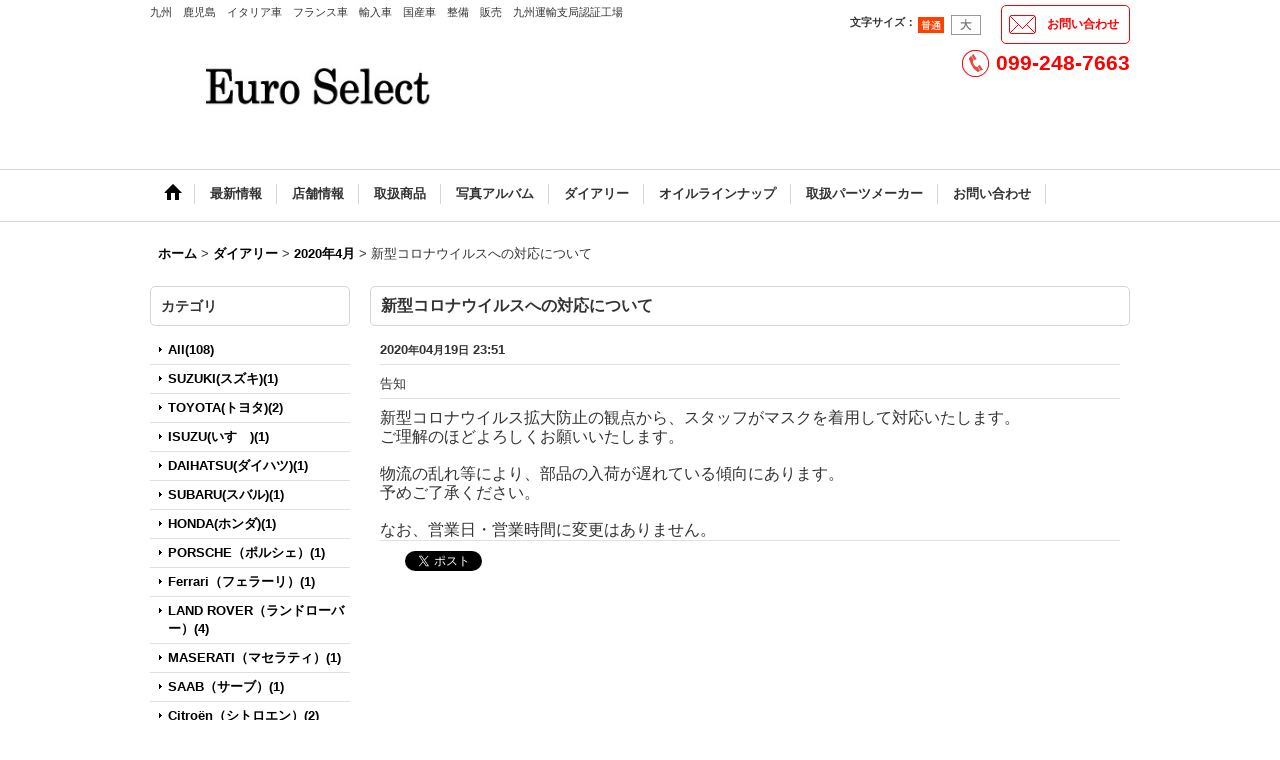

--- FILE ---
content_type: text/html; charset=UTF-8
request_url: https://euroselect.style.tm/diary-detail/106?archive=202004
body_size: 7350
content:
<!DOCTYPE html>
<html lang="ja">
<head>
    <meta charset=utf-8 />
    <title>新型コロナウイルスへの対応について - ユーロセレクト　EuroSelect　鹿児島　九州運輸支局認証工場</title>
    <meta name="description" content="" />
    <meta property="og:title" content="新型コロナウイルスへの対応について" />
    <meta property="og:site_name" content="ユーロセレクト　EuroSelect　鹿児島　九州運輸支局認証工場" />
    <meta property="og:url" content="https://euroselect.style.tm/diary-detail/106" />
    <meta property="og:description" content="新型コロナウイルス拡大防止の観点から、スタッフがマスクを着用して対応いたします。 ご理解のほどよろしくお願いいたします。 &amp;nbsp;物流の乱れ等により、部品の入荷が遅れている傾向にあります。 予めご…" />
    <meta property="og:type" content="article" />
    <meta property="og:locale" content="ja_JP" />
    <link rel="alternate" type="application/rss+xml" title="RSS" href="https://euroselect.style.tm/rss.php" />
    <link rel="alternate" media="only screen and (max-width: 640px)" href="https://euroselect.style.tm/phone/diary-detail/106" />
    <link rel="alternate" media="handheld" href="https://euroselect.style.tm/mobile/diary-detail/106" />
    <link rel="canonical" href="https://euroselect.style.tm/diary-detail/106" />
    <link href="https://euroselect.style.tm/res/theme001/css/all/common.css?1609120007" rel="stylesheet" type="text/css">
    <link href="https://euroselect.style.tm/res/theme001/css/all/jquery.fancybox.css?1328123" rel="stylesheet" type="text/css">
    <link href="https://euroselect.style.tm/res/theme004/css/template.css?17052214" rel="stylesheet" type="text/css" media="all" />
    <link href="https://euroselect.style.tm/res/theme004/css/default.css?10292392" rel="stylesheet" type="text/css" media="all" />

    <script src="https://euroselect.style.tm/res/theme004/js/jquery.js?v3_5_1"></script>
    <script src="https://euroselect.style.tm/res/theme004/js/pack/ocnk-min.js?1402383960"></script>
</head>

<body class="diary_page_body diarylist_detail_page_body">
      <div id="fb-root"></div>
  <script>(function(d, s, id) {
    var js, fjs = d.getElementsByTagName(s)[0];
    if (d.getElementById(id)) return;
    js = d.createElement(s); js.id = id;
    js.src = "//connect.facebook.net/ja_JP/sdk.js#xfbml=1&appId=&version=v2.0";
    fjs.parentNode.insertBefore(js, fjs);
    }(document, 'script', 'facebook-jssdk'));
  </script>
      <script type="text/javascript">
    window.___gcfg = {lang: 'ja'};
    (function() {
        var po = document.createElement('script'); po.type = 'text/javascript'; po.async = true;
        po.src = 'https://apis.google.com/js/platform.js';
        var s = document.getElementsByTagName('script')[0]; s.parentNode.insertBefore(po, s);
    })();
  </script>
  

  <div id="container" class="jpn_version">
    <div id="inner_container">
      <header>
<div id="header_container">
    <div id="header">
        <div id="inner_header">
            <div id="header_layout" class="fix_center clearfix">
                <div id="header_left">
                                        <div id="copy">九州　鹿児島　イタリア車　フランス車　輸入車　国産車　整備　販売　九州運輸支局認証工場</div>
                                                            <div id="shoplogo"><a href="https://euroselect.style.tm/">
                        <img title="ユーロセレクト　EuroSelect　鹿児島　九州運輸支局認証工場" alt="ユーロセレクト　EuroSelect　鹿児島　九州運輸支局認証工場" src="https://euroselect.style.tm/data/style.tm/euroselect/image/20151104_2a2ee2.jpg">
                    </a></div>
                                    </div>
                <div id="header_right">
                    <div id="inner_header_right" class="clearfix">
                                                <div id="inquirytop"><a href="https://euroselect.style.tm/contact" class="secure_link" data-page="contact">お問い合わせ</a></div>
                                                                        <div id="header_font_setting">
                          <div class="font_setting">
                            <span class="set_font_title">文字サイズ<span class="colon">：</span></span><span class="set_font_normal nav_on"></span><span class="set_font_large"></span>
                          </div>
                        </div>
                                            </div>
                                                                                <div id="teltop">099-248-7663</div>
                                    </div>
            </div>
        </div>
                <nav role="navigation">
                                    <div id="header_navigation">
            <div id="globalnavi" class="clearfix">
                <ul class="fix_center clearfix pre_load_nav header_nav_list">
                                                                                
                    <li class="header_nav h_home">
                                                <a href="https://euroselect.style.tm/" class="nav_link">
                            <span class="nav_box">
                                <img src="https://euroselect.style.tm/res/theme004/img/navi_home_bg.gif" data-x2="https://euroselect.style.tm/res/theme004/img/navi_home_bg_x2.gif" width="45" height="45" alt="ホーム" />
                            </span>
                        </a>
                                            </li>
                                                            
                    <li class="header_nav h_news">
                                                                                                                                                <a href="https://euroselect.style.tm/news" class="nav_link"><span class="nav_box">最新情報</span></a>
                                            </li>
                                                            
                    <li class="header_nav h_info">
                                                                                                                                                <a href="https://euroselect.style.tm/info" class="nav_link"><span class="nav_box">店舗情報</span></a>
                                            </li>
                                                            
                    <li class="header_nav h_menu">
                                                                                                                                                <a href="https://euroselect.style.tm/menu" class="nav_link"><span class="nav_box">取扱商品</span></a>
                                            </li>
                                                            
                    <li class="header_nav h_photo">
                                                                                                                                                <a href="https://euroselect.style.tm/photo" class="nav_link"><span class="nav_box">写真アルバム</span></a>
                                            </li>
                                                            
                    <li class="header_nav h_diary">
                                                                                                                                                <a href="https://euroselect.style.tm/diary" class="nav_link"><span class="nav_box">ダイアリー</span></a>
                                            </li>
                                                            
                    <li class="header_nav h_freepage_3">
                                                                                                                                                <a href="https://euroselect.style.tm/page/oil" class="nav_link"><span class="nav_box">オイルラインナップ</span></a>
                                            </li>
                                                            
                    <li class="header_nav h_freepage_4">
                                                                                                                                                <a href="https://euroselect.style.tm/page/maker" class="nav_link"><span class="nav_box">取扱パーツメーカー</span></a>
                                            </li>
                                                            
                    <li class="header_nav h_contact">
                                                                                                                                                <a href="https://euroselect.style.tm/contact" class="nav_link secure_link" data-page="contact"><span class="nav_box">お問い合わせ</span></a>
                                            </li>
                                                        </ul>
            </div></div>
                                </nav>
            </div>
</div>
</header>
      <div id="contents"><div id="inner_contents" class="fix_center clearfix">
                                                        <div id="pan" itemscope itemtype="http://schema.org/BreadcrumbList">
  <span class="pannavi1" itemprop="itemListElement" itemscope itemtype="http://schema.org/ListItem">
    <a href="https://euroselect.style.tm/" itemprop="item">
      <span itemprop="name">ホーム</span>
      <meta itemprop="position" content="1" />
    </a>
  </span>
  <span class="gt">&gt;</span>
  <span class="pannavi2" itemprop="itemListElement" itemscope itemtype="http://schema.org/ListItem">
    <a href="https://euroselect.style.tm/diary" itemprop="item">
      <span itemprop="name">ダイアリー</span>
      <meta itemprop="position" content="2" />
    </a>
  </span>
  <span class="gt">&gt;</span>
  <span class="pannavi3" itemprop="itemListElement" itemscope itemtype="http://schema.org/ListItem">
    <a href="https://euroselect.style.tm/diary/2020_04" itemprop="item">
      <span itemprop="name">2020年4月</span>
      <meta itemprop="position" content="3" />
    </a>
  </span>
  <span class="gt">&gt;</span>
  <span class="thispage">新型コロナウイルスへの対応について</span>
</div>
                                        
    <div id="leftcol" class="side_col">
            <section>
        <div class="side_box diarycategory">
          <div class="section_title">
            <h2>カテゴリ</h2>
          </div>
          <ul class="side_contents diarycategory_list">
                                                <li class="diarycategory_all postop ">
              <a href="https://euroselect.style.tm/diary" >All(108)</a>
            </li>
                                                <li class="diarycategory_37">
              <a href="https://euroselect.style.tm/diary/37" >SUZUKI(スズキ)(1)</a>
            </li>
                                                <li class="diarycategory_36">
              <a href="https://euroselect.style.tm/diary/36" >TOYOTA(トヨタ)(2)</a>
            </li>
                                                <li class="diarycategory_35">
              <a href="https://euroselect.style.tm/diary/35" >ISUZU(いすゞ)(1)</a>
            </li>
                                                <li class="diarycategory_34">
              <a href="https://euroselect.style.tm/diary/34" >DAIHATSU(ダイハツ)(1)</a>
            </li>
                                                <li class="diarycategory_33">
              <a href="https://euroselect.style.tm/diary/33" >SUBARU(スバル)(1)</a>
            </li>
                                                <li class="diarycategory_32">
              <a href="https://euroselect.style.tm/diary/32" >HONDA(ホンダ)(1)</a>
            </li>
                                                <li class="diarycategory_31">
              <a href="https://euroselect.style.tm/diary/31" >PORSCHE（ポルシェ）(1)</a>
            </li>
                                                <li class="diarycategory_30">
              <a href="https://euroselect.style.tm/diary/30" >Ferrari（フェラーリ）(1)</a>
            </li>
                                                <li class="diarycategory_29">
              <a href="https://euroselect.style.tm/diary/29" >LAND ROVER（ランドローバー）(4)</a>
            </li>
                                                <li class="diarycategory_28">
              <a href="https://euroselect.style.tm/diary/28" >MASERATI（マセラティ）(1)</a>
            </li>
                                                <li class="diarycategory_27">
              <a href="https://euroselect.style.tm/diary/27" >SAAB（サーブ）(1)</a>
            </li>
                                                <li class="diarycategory_26">
              <a href="https://euroselect.style.tm/diary/26" >Citroën（シトロエン）(2)</a>
            </li>
                                                <li class="diarycategory_25">
              <a href="https://euroselect.style.tm/diary/25" >ＡＵＤＩ（アウディ）(2)</a>
            </li>
                                                <li class="diarycategory_24">
              <a href="https://euroselect.style.tm/diary/24" >Mercedes-Benz（メルセデス・ベンツ）(1)</a>
            </li>
                                                <li class="diarycategory_23">
              <a href="https://euroselect.style.tm/diary/23" >ＢＭＷ（ビーエムダブリュー）(2)</a>
            </li>
                                                <li class="diarycategory_22">
              <a href="https://euroselect.style.tm/diary/22" >RENAULT（ルノー）(1)</a>
            </li>
                                                <li class="diarycategory_21">
              <a href="https://euroselect.style.tm/diary/21" >ABARTH（アバルト）(4)</a>
            </li>
                                                <li class="diarycategory_20">
              <a href="https://euroselect.style.tm/diary/20" >ＰＥＵＧＥＯＴ（プジョー）(2)</a>
            </li>
                                                <li class="diarycategory_19">
              <a href="https://euroselect.style.tm/diary/19" >AlfaRomeo（アルファロメオ）(14)</a>
            </li>
                                                <li class="diarycategory_18">
              <a href="https://euroselect.style.tm/diary/18" >Volkswagen（フォルクスワーゲン）(5)</a>
            </li>
                                                <li class="diarycategory_17">
              <a href="https://euroselect.style.tm/diary/17" >VOLVO（ボルボ）(4)</a>
            </li>
                                                <li class="diarycategory_16">
              <a href="https://euroselect.style.tm/diary/16" >JEEP（ジープ）(1)</a>
            </li>
                                                <li class="diarycategory_15">
              <a href="https://euroselect.style.tm/diary/15" >FIAT（フィアット）(10)</a>
            </li>
                                                <li class="diarycategory_14">
              <a href="https://euroselect.style.tm/diary/14" >ＢＭＷ　MINI　（ミニ）(5)</a>
            </li>
                                                <li class="diarycategory_13">
              <a href="https://euroselect.style.tm/diary/13" >ドイツ車(0)</a>
            </li>
                                                <li class="diarycategory_12">
              <a href="https://euroselect.style.tm/diary/12" >日本車(0)</a>
            </li>
                                                <li class="diarycategory_11">
              <a href="https://euroselect.style.tm/diary/11" >カスタム＆メンテナンス(1)</a>
            </li>
                                                <li class="diarycategory_10">
              <a href="https://euroselect.style.tm/diary/10" >一般修理(1)</a>
            </li>
                                                <li class="diarycategory_9">
              <a href="https://euroselect.style.tm/diary/9" >告知(6)</a>
            </li>
                                                <li class="diarycategory_8">
              <a href="https://euroselect.style.tm/diary/8" >雑記(6)</a>
            </li>
                                                <li class="diarycategory_7">
              <a href="https://euroselect.style.tm/diary/7" >フランス車(0)</a>
            </li>
                                                <li class="diarycategory_6">
              <a href="https://euroselect.style.tm/diary/6" >イタリア車(0)</a>
            </li>
                                                <li class="diarycategory_5">
              <a href="https://euroselect.style.tm/diary/5" >イタフラ(0)</a>
            </li>
                                                <li class="diarycategory_4">
              <a href="https://euroselect.style.tm/diary/4" >ラテン車(0)</a>
            </li>
                                                <li class="diarycategory_3">
              <a href="https://euroselect.style.tm/diary/3" >販売(9)</a>
            </li>
                                                <li class="diarycategory_2">
              <a href="https://euroselect.style.tm/diary/2" >整備(6)</a>
            </li>
                                                <li class="diarycategory_1">
              <a href="https://euroselect.style.tm/diary/1" >日記(10)</a>
            </li>
                                                <li class="diarycategory_0">
              <a href="https://euroselect.style.tm/diary/0" >その他(1)</a>
            </li>
                      </ul>
        </div>
      </section>            <section>
        <div class="side_box diaryarchive">
          <div class="section_title">
            <h2>アーカイブ</h2>
          </div>
          <ul class="side_contents diaryarchive_list">
                                    <li class="diaryarchive2021 postop">
              <a class="open_archive" href="javascript:void(0)" data-year="2021">2021年</a>
              <ul class="archive_list archive2021" style="display: none;">
                                <li class="diaryarchive2021_05">
                  <a href="https://euroselect.style.tm/diary/2021_05" >5月(2)</a>
                </li>
                              </ul>
            </li>
                                    <li class="diaryarchive2020">
              <a class="close_archive" href="javascript:void(0)" data-year="2020">2020年</a>
              <ul class="archive_list archive2020" style="display: block;">
                                <li class="diaryarchive2020_04">
                  <a href="https://euroselect.style.tm/diary/2020_04" >4月(1)</a>
                </li>
                              </ul>
            </li>
                                    <li class="diaryarchive2019">
              <a class="open_archive" href="javascript:void(0)" data-year="2019">2019年</a>
              <ul class="archive_list archive2019" style="display: none;">
                                <li class="diaryarchive2019_11">
                  <a href="https://euroselect.style.tm/diary/2019_11" >11月(1)</a>
                </li>
                                <li class="diaryarchive2019_10">
                  <a href="https://euroselect.style.tm/diary/2019_10" >10月(3)</a>
                </li>
                                <li class="diaryarchive2019_09">
                  <a href="https://euroselect.style.tm/diary/2019_09" >9月(46)</a>
                </li>
                                <li class="diaryarchive2019_02">
                  <a href="https://euroselect.style.tm/diary/2019_02" >2月(20)</a>
                </li>
                                <li class="diaryarchive2019_01">
                  <a href="https://euroselect.style.tm/diary/2019_01" >1月(3)</a>
                </li>
                              </ul>
            </li>
                                    <li class="diaryarchive2018">
              <a class="open_archive" href="javascript:void(0)" data-year="2018">2018年</a>
              <ul class="archive_list archive2018" style="display: none;">
                                <li class="diaryarchive2018_12">
                  <a href="https://euroselect.style.tm/diary/2018_12" >12月(1)</a>
                </li>
                                <li class="diaryarchive2018_06">
                  <a href="https://euroselect.style.tm/diary/2018_06" >6月(1)</a>
                </li>
                                <li class="diaryarchive2018_01">
                  <a href="https://euroselect.style.tm/diary/2018_01" >1月(3)</a>
                </li>
                              </ul>
            </li>
                                    <li class="diaryarchive2017">
              <a class="open_archive" href="javascript:void(0)" data-year="2017">2017年</a>
              <ul class="archive_list archive2017" style="display: none;">
                                <li class="diaryarchive2017_12">
                  <a href="https://euroselect.style.tm/diary/2017_12" >12月(1)</a>
                </li>
                                <li class="diaryarchive2017_09">
                  <a href="https://euroselect.style.tm/diary/2017_09" >9月(2)</a>
                </li>
                                <li class="diaryarchive2017_07">
                  <a href="https://euroselect.style.tm/diary/2017_07" >7月(3)</a>
                </li>
                                <li class="diaryarchive2017_06">
                  <a href="https://euroselect.style.tm/diary/2017_06" >6月(1)</a>
                </li>
                                <li class="diaryarchive2017_02">
                  <a href="https://euroselect.style.tm/diary/2017_02" >2月(2)</a>
                </li>
                                <li class="diaryarchive2017_01">
                  <a href="https://euroselect.style.tm/diary/2017_01" >1月(3)</a>
                </li>
                              </ul>
            </li>
                                    <li class="diaryarchive2016">
              <a class="open_archive" href="javascript:void(0)" data-year="2016">2016年</a>
              <ul class="archive_list archive2016" style="display: none;">
                                <li class="diaryarchive2016_12">
                  <a href="https://euroselect.style.tm/diary/2016_12" >12月(1)</a>
                </li>
                                <li class="diaryarchive2016_11">
                  <a href="https://euroselect.style.tm/diary/2016_11" >11月(3)</a>
                </li>
                                <li class="diaryarchive2016_10">
                  <a href="https://euroselect.style.tm/diary/2016_10" >10月(3)</a>
                </li>
                                <li class="diaryarchive2016_09">
                  <a href="https://euroselect.style.tm/diary/2016_09" >9月(3)</a>
                </li>
                                <li class="diaryarchive2016_05">
                  <a href="https://euroselect.style.tm/diary/2016_05" >5月(2)</a>
                </li>
                                <li class="diaryarchive2016_02">
                  <a href="https://euroselect.style.tm/diary/2016_02" >2月(3)</a>
                </li>
                              </ul>
            </li>
                      </ul>
        </div>
      </section>                                  
                    <div class="side_box freearea_box c_free_4" data-free="c4">
                      <a href="https://www.instagram.com/euro_select/?ref=badge"><img src="http://euroselect.style.tm/data/style.tm/euroselect/image/insta.jpg"></a>
                    </div>
                                  
                    <div class="side_box freearea_box c_free_3" data-free="c3">
                      <div id="fb-root"></div>
<script async defer crossorigin="anonymous" src="https://connect.facebook.net/ja_JP/sdk.js#xfbml=1&version=v12.0&appId=1705211143031184&autoLogAppEvents=1" nonce="CHs5P3hM"></script>
<div class="fb-page" data-href="https://www.facebook.com/euroselect2015/" data-tabs="timeline" data-width="" data-height="" data-small-header="true" data-adapt-container-width="true" data-hide-cover="false" data-show-facepile="false"><blockquote cite="https://www.facebook.com/euroselect2015/" class="fb-xfbml-parse-ignore"><a href="https://www.facebook.com/euroselect2015/">EuroSelect ユーロセレクト</a></blockquote></div>
                    </div>
                                          <section>
                <div class="side_box calendar">
                    <div class="section_title">
                        <h2>カレンダー</h2>
                    </div>
                    <div class="calendar_contents">
                      <div class="ajax_calendar" data-area="side" data-vertical="off" data-place="top"></div>
                    </div>
                </div>
                </section>



                          
        <article>
    <div class="side_box item_box photo_item" id="photo_item">
        <div class="section_title">
            <h2>写真アルバム</h2>
        </div>
        <div class="side_contents  photo_contents" id="photo_contents">
                                        

                                <div class="itemlist_box clearfix">
                    <ul class="layout160 item_list clearfix">

                                                                                                                                        <li class="posbottom">
                                <div class="item_data">
                                        <a href="https://euroselect.style.tm/data/style.tm/euroselect/_/696d6167652f32303135313130345f3763623831622e6a7067003435300000660023666666666666.jpg" class="fancy_photo_href" onclick="return false;">
                                                                                            <div class="global_photo item_image_box">
                                                <img src="https://euroselect.style.tm/data/style.tm/euroselect/_/696d6167652f32303135313130345f3763623831622e6a7067003136300000660023666666666666.jpg" data-x2="https://euroselect.style.tm/data/style.tm/euroselect/_/696d6167652f32303135313130345f3763623831622e6a7067003332300000740023666666666666.jpg" alt="" width="160" height="160" /></div>                                            <div class="text_data">
                                                <div class="text_info">
                                                    <p class="item_name"></p>
                                                </div>
                                                                                            </div>
                                            </a>
                                </div>
                            </li>
                                                                                                                        
                                            </ul>
                                    </div>
                                    </div>
        <div class="more_item"><a href="https://euroselect.style.tm/photo">もっと見る</a></div>
    </div>
</article>

                                                </div>




                                <div id="maincol2">
          <div id="main_container">
            <div class="page_box pdiary">
              <div class="page_contents pdiary_contents">
                <div class="inner_page_contents">
                  <article>
                    <div class="contents_box diary_data106" itemscope itemtype="http://schema.org/BlogPosting">
                      <div class="section_title"><h1 itemprop="headline">新型コロナウイルスへの対応について</h1></div>
                      <div class="article_data pdiary_data">
                        <time class="article_date" datetime="2020-04-19 23:51" itemprop="datePublished">2020<span class="format">年</span>04<span class="format">月</span>19<span class="format">日</span>&nbsp;23:51</time>
                                                <div class="article_category">告知</div>
                                                <div class="diary_inner_data">
                                                    <div class="txt_article clearfix" itemprop="description">
                          <p><span style="font-size: 12pt;">新型コロナウイルス拡大防止の観点から、スタッフがマスクを着用して対応いたします。 </span></p><p><span style="font-size: 12pt;">ご理解のほどよろしくお願いいたします。 </span></p><p>&nbsp;</p><p><span style="font-size: 12pt;">物流の乱れ等により、部品の入荷が遅れている傾向にあります。 </span></p><p><span style="font-size: 12pt;">予めご了承ください。</span></p><p>&nbsp;</p><p><span style="font-size: 12pt;"> なお、営業日・営業時間に変更はありません。</span></p>
                          </div>
                        </div>
                                  <div class="social_tool clearfix">
    <ul>
            <li class="line_detail"><span>
        <script type="text/javascript" src="//media.line.me/js/line-button.js?v=20140411" ></script>
        <script type="text/javascript">
          //<![CDATA[
          new media_line_me.LineButton({"pc": false, "lang": "ja", "type": "a",  "text":"ユーロセレクト　EuroSelect　鹿児島　九州運輸支局認証工場 - 新型コロナウイルスへの対応について https://euroselect.style.tm/diary-detail/106", "withUrl":false});
          //]]>
        </script>
      </span></li>
                  <li class="facebook_detail">
        <div class="fb-like" data-href="https://euroselect.style.tm/diary-detail/106" data-layout="button_count" data-action="like" data-show-faces="false" data-share="true"></div>
      </li>
                  <li class="twitter_detail">
        <a href="https://twitter.com/share" class="twitter-share-button" data-url="https://euroselect.style.tm/diary-detail/106" data-text="ユーロセレクト　EuroSelect　鹿児島　九州運輸支局認証工場 - 新型コロナウイルスへの対応について" data-lang="ja" target="_blank">Tweet</a>
                <script>!function(d,s,id){var js,fjs=d.getElementsByTagName(s)[0],p=/^http:/.test(d.location)?'http':'https';if(!d.getElementById(id)){js=d.createElement(s);js.id=id;js.src=p+'://platform.twitter.com/widgets.js';fjs.parentNode.insertBefore(js,fjs);}}(document, 'script', 'twitter-wjs');</script>
              </li>
                  <li class="google_detail">
        <div class="g-plusone" data-size="medium" data-href="https://euroselect.style.tm/diary-detail/106"></div>
      </li>
          </ul>
  </div>
                        </div>
                                          </div>
                  </article>
                </div>
              </div>
            </div>
          </div>
        </div>
                                      </div>
    </div>
        
</div>

<footer>
        <div class="fixed_corner_box">
      <a href="#container" class="back_to_top fixed_corner_button" data-style="off">
        <img width="30" alt="ページトップ" src="https://euroselect.style.tm/res/theme004/img/all/y.png">
      </a>
    </div>

    <div id="ochanoko" class="footer_top">
    <div class="fix_center" id="inner_ochanoko">
        Powered by <a href="https://www.ocnk.me" title="店舗向けホームページ作成サービス" target="_blank" rel="nofollow">おちゃのこさいさい</a>
        <p>店舗向けホームページ作成サービス</p>
    </div>
</div>
    <div id="footer">
                    
    <div id="globalnavi_footer">        <div class="fix_center column_layout column3 clearfix">
                        <div class="footer_navi_box footer_navi_box_left">
                                <ul class="footer_navi_left">
                                                                                                                            <li class="footer_navi f_home"><div class="footer_navi_row">
                                                                                                                                            <a href="https://euroselect.style.tm/home" class="footer_navi_link">ホーム</a>
                        </div></li>
                                                                                                                                <li class="footer_navi f_freepage_1"><div class="footer_navi_row">
                                                                                                                                            <a href="https://euroselect.style.tm/page/oil-1" class="footer_navi_link">エンジンオイル</a>
                        </div></li>
                                                                                                                                <li class="footer_navi f_freepage_2"><div class="footer_navi_row">
                                                                                                                                            <a href="https://euroselect.style.tm/page/oil-2" class="footer_navi_link">駆動系オイル</a>
                        </div></li>
                                                                                                                                <li class="footer_navi f_freepage_3"><div class="footer_navi_row">
                                                                                                                                            <a href="https://euroselect.style.tm/page/oil" class="footer_navi_link">オイルラインナップ</a>
                        </div></li>
                                                                                                                                <li class="footer_navi f_freepage_4"><div class="footer_navi_row">
                                                                                                                                            <a href="https://euroselect.style.tm/page/maker" class="footer_navi_link">取扱パーツメーカー</a>
                        </div></li>
                                                    </ul>
            </div>
                        <div class="footer_navi_box">
                                <ul class="footer_navi_center">
                                                                                                                            <li class="footer_navi f_info"><div class="footer_navi_row">
                                                                                                                                            <a href="https://euroselect.style.tm/info" class="footer_navi_link">店舗情報</a>
                        </div></li>
                                                                                                                                <li class="footer_navi f_calendar"><div class="footer_navi_row">
                                                                                                                                            <a href="https://euroselect.style.tm/calendar" class="footer_navi_link">カレンダー</a>
                        </div></li>
                                                                                                                                <li class="footer_navi f_staff"><div class="footer_navi_row">
                                                                                                                                            <a href="https://euroselect.style.tm/staff" class="footer_navi_link">スタッフ</a>
                        </div></li>
                                                                                                                                <li class="footer_navi f_photo"><div class="footer_navi_row">
                                                                                                                                            <a href="https://euroselect.style.tm/photo" class="footer_navi_link">写真アルバム</a>
                        </div></li>
                                                    </ul>
            </div>
                        <div class="footer_navi_box footer_navi_box_right">
                                <ul class="footer_navi_right">
                                                                                                                            <li class="footer_navi f_diary"><div class="footer_navi_row">
                                                                                                                                            <a href="https://euroselect.style.tm/diary" class="footer_navi_link">ダイアリー</a>
                        </div></li>
                                                                                                                                <li class="footer_navi f_news"><div class="footer_navi_row">
                                                                                                                                            <a href="https://euroselect.style.tm/news" class="footer_navi_link">最新情報</a>
                        </div></li>
                                                                                                                                <li class="footer_navi f_contact"><div class="footer_navi_row">
                                                                                                                                            <a href="https://euroselect.style.tm/contact" class="footer_navi_link secure_link" data-page="contact">お問い合わせ</a>
                        </div></li>
                                                                                                                                <li class="footer_navi f_menu"><div class="footer_navi_row">
                                                                                                                                            <a href="https://euroselect.style.tm/menu" class="footer_navi_link">取扱商品</a>
                        </div></li>
                                                    </ul>
            </div>
                    </div>
    </div>
    
    <div class="fix_center" id="inner_footer">
        <div id="phonesite"><span class="phone_site_link">スマートフォンサイト</span></div>

<div id="copyright" role="contentinfo">
村田商事株式会社　ユーロセレクト　<br />
<br />
<a href="http://murata.style.tm/"><img src="http://euroselect.style.tm/data/style.tm/euroselect/image/20150920_4ef273.gif"></a></a>
</div>
    </div>
</div>
</footer>
</div>
<script type="text/javascript">
//<!--
var xmlUrl = "https://euroselect.style.tm/xml.php";
var ok_icon = '<span class="form_ok"><img width="16" height="16" alt="" src="https://euroselect.style.tm/res/theme001/img/all/icon_ok' + (1 < globalObj.pixelRatio ? '_x2' : '') + '.png" class="vami" /></span>';
var ng_icon_input = '<span class="error_status"><img width="16" height="16" alt="" src="https://euroselect.style.tm/res/theme001/img/all/icon_caution' + (1 < globalObj.pixelRatio ? '_x2' : '') + '.png" class="vami" />入力してください。</span>';
var ng_icon_select = '<span class="error_status"><img width="16" height="16" alt="" src="https://euroselect.style.tm/res/theme001/img/all/icon_caution' + (1 < globalObj.pixelRatio ? '_x2' : '') + '.png" class="vami" />選択してください。</span>';
var ng_icon_email = '<span class="error_status"><img width="16" height="16" alt="" src="https://euroselect.style.tm/res/theme001/img/all/icon_caution' + (1 < globalObj.pixelRatio ? '_x2' : '') + '.png" class="vami" />メールアドレスの形式が正しくありません。</span>';
var ng_icon_tel = '<span class="error_status"><img width="16" height="16" alt="" src="https://euroselect.style.tm/res/theme001/img/all/icon_caution' + (1 < globalObj.pixelRatio ? '_x2' : '') + '.png" class="vami" />電話番号の形式が正しくありません。</span>';
var ng_icon_post = '<span class="error_status"><img width="16" height="16" alt="" src="https://euroselect.style.tm/res/theme001/img/all/icon_caution' + (1 < globalObj.pixelRatio ? '_x2' : '') + '.png" class="vami" />郵便番号の形式が正しくありません。</span>';
var ng_icon_date = '<span class="error_status"><img width="16" height="16" alt="" src="https://euroselect.style.tm/res/theme001/img/all/icon_caution' + (1 < globalObj.pixelRatio ? '_x2' : '') + '.png" class="vami" />日付を正しく選択してください。</span>';
var ng_icon_time = '<span class="error_status"><img width="16" height="16" alt="" src="https://euroselect.style.tm/res/theme001/img/all/icon_caution' + (1 < globalObj.pixelRatio ? '_x2' : '') + '.png" class="vami" />時間を正しく選択してください。</span>';
var ng_icon_no_post = '<span class="error_status"><img width="16" height="16" alt="" src="https://euroselect.style.tm/res/theme001/img/all/icon_caution' + (1 < globalObj.pixelRatio ? '_x2' : '') + '.png" class="vami" />該当の郵便番号は見つかりませんでした。</span>';
var ng_icon_no_match_post = '<span class="error_status"><img width="16" height="16" alt="" src="https://euroselect.style.tm/res/theme001/img/all/icon_caution' + (1 < globalObj.pixelRatio ? '_x2' : '') + '.png" class="vami" />該当の郵便番号と都道府県が一致しません。</span>';
var ng_icon_input_name = '<span class="error_status"><img width="16" height="16" alt="" src="https://euroselect.style.tm/res/theme001/img/all/icon_caution' + (1 < globalObj.pixelRatio ? '_x2' : '') + '.png" class="vami" />お名前を入力してください。</span>';
var ng_icon_input_email = '<span class="error_status"><img width="16" height="16" alt="" src="https://euroselect.style.tm/res/theme001/img/all/icon_caution' + (1 < globalObj.pixelRatio ? '_x2' : '') + '.png" class="vami" />メールアドレスを入力してください。</span>';
var browserType = null;
var errorMsg = '';
var thisPageURL = "https://euroselect.style.tm/diary-detail/106";
var CURPLACE = "diary-detail";
var language = 'Japanese';

jQuery(document).ready(function() {
    jQuery('.fancy_photo_href').fancybox({
        'margin '       : '30',
        'scrolling'     : 'no',
        'autoScale'     : 'true'
    });
    jQuery('#plogout').click(function (obj){sharedTool.openConfirmDialog('plogout','ログアウトしてよろしいですか？');});
    
                    jQuery("a.open_archive,a.close_archive").click(function(e){
            var requestYear = jQuery(e.currentTarget).data('year');
            var status = jQuery(".archive"+requestYear).css('display');
            if (status=='none') {
                jQuery(".archive"+requestYear).css('display', 'block');
                jQuery(e.currentTarget).removeClass("open_archive");
                jQuery(e.currentTarget).addClass("close_archive");
            }else{
                jQuery(".archive"+requestYear).css('display', 'none');
                jQuery(e.currentTarget).removeClass("close_archive");
                jQuery(e.currentTarget).addClass("open_archive");
            }
            return false;
        });
                    
});

var headerResize = function() {
    jQuery('#globalnavi').triggerHandler('custom.resize');
}
    globalObj.b = 'https://euroselect.style.tm';
    globalObj.basicDomain = 'style.tm';
    globalObj.uniqueDomain = '';
    globalObj.logIn = '';
    globalObj.calendarLastUpdate = '1766103422';
    globalObj.uploadImageDirPath = '/data/style.tm/euroselect/image/';
//-->
</script>
<script type="text/template" id="overlay_template">
<div class="overlay_area">
    <div class="overlay_front">
        <div class="inner_overlay_front">
            <div class="modal_skin clearfix"><%= inner_skin %></div>
        </div>
    </div>
</div>
</script>
<script type="text/template" id="confirmation_template">
<div class="confirmation_form">
    <div class="confirmation_message"><%= message %></div>
    <div class="btn_box">
        <div class="clearfix">
            <div class="global_btn">
                <input type="button" class="noinput btn_size_large btn_color_common" value="キャンセル" />
            </div>
            <div class="global_btn">
                <input type="button" class="yesinput btn_size_large btn_color_emphasis" value="OK" />
            </div>
        </div>
    </div>
</div>
<div class="confirmation_close overlay_close global_iconleft">
    <a href="javascript:void(0);" class="close_link global_link"><i class="fa fa-times" aria-hidden="true"></i>閉じる</a>
</div>
</script>
<script type="text/template" id="alert_template">
<div class="alert_form">
    <div class="alert_message"><%= message %></div>
    <div class="overlay_alert_close">
        <div class="btn_box">
            <div class="form_btn">
                <span class="global_btn">
                    <input type="button" class="yesinput btn_size_large btn_color_emphasis close_link" value="OK" />
                </span>
            </div>
        </div>
    </div>
</div>
<div class="alert_close overlay_close">
    <a href="javascript:void(0);" class="close_link global_link">閉じる</a>
</div>
</script>
</body>
</html>


--- FILE ---
content_type: text/html; charset=UTF-8
request_url: https://euroselect.style.tm/xml.php?go=calendar-slide&position=side&vertical=off&limitation=on&place=top&year=&month=&formNo=&logIn=&lastUpdate=1766103422
body_size: 1116
content:
                    <div class="calendar_data">
                        <div class="cal_month">
                                                        <span class="prev_month calendar_slide" data-param='{"year":"2026","month":"01","type":"back","position":"side","vertical":"off","place":"top","limitation":"on"}'>&laquo;前月</span>                            <span class="this_month">2026年 1月</span><span class="this_month_hide" style="display:none">2026-01</span>
                                                        <span class="next_month calendar_slide" data-param='{"year":"2026","month":"01","type":"next","position":"side","vertical":"off","place":"top","limitation":"on"}'>次月&raquo;</span>                        </div>
                                                <table class="data_table"><tbody>
                            <tr>
                                                                <th class="cell_header cal_day_header sun" scope="col">
                                <span class="cal_day">日</span>
                                </th>                                <th class="cell_header cal_day_header" scope="col"><span class="cal_day">月</span>
                                </th>                                <th class="cell_header cal_day_header" scope="col"><span class="cal_day">火</span>
                                </th>                                <th class="cell_header cal_day_header" scope="col"><span class="cal_day">水</span>
                                </th>                                <th class="cell_header cal_day_header" scope="col"><span class="cal_day">木</span>
                                </th>                                <th class="cell_header cal_day_header" scope="col"><span class="cal_day">金</span>
                                </th>                                <th class="cell_header cal_day_header sat" scope="col">
                                <span class="cal_day">土</span>
                                </th>                            </tr>
                                                                                                                                                                                                                                                            <tr>                                <td class="cell_data cal_day_cell cal_day_point">
                                   &nbsp;                                </td>
                                                                                                                                                                                                                                                                                                                        <td class="cell_data cal_day_cell cal_day_point">
                                   &nbsp;                                </td>
                                                                                                                                                                                                                                                                                                                        <td class="cell_data cal_day_cell cal_day_point">
                                   &nbsp;                                </td>
                                                                                                                                                                                                                                                                                                                        <td class="cell_data cal_day_cell cal_day_point">
                                   &nbsp;                                </td>
                                                                                                                                                                                                                                                                                                                                                                                <td class="cell_data cal_day_cell sun holiday cal_day_point" style="background-color: #ff0000">
                                                                                                          <span class="cal_day has_information" title="年末年始休業 元日"><time class="cal_day_number" datetime="2026-01-01">1</time></span>
                                                                                                                                          </td>
                                                                                                                                                                                                                                                                                                                        <td class="cell_data cal_day_cell holiday cal_day_point" style="background-color: #ff0000">
                                                                                                          <span class="cal_day has_information" title="年末年始休業"><time class="cal_day_number" datetime="2026-01-02">2</time></span>
                                                                                                                                          </td>
                                                                                                                                                                                                                                                                                                                                                    <td class="cell_data cal_day_cell sat holiday cal_day_point" style="background-color: #ff0000">
                                                                                                          <span class="cal_day has_information" title="年末年始休業"><time class="cal_day_number" datetime="2026-01-03">3</time></span>
                                                                                                                                          </td>
                            </tr>                                                                                                                                                                                                                                                                                        <tr>                                <td class="cell_data cal_day_cell sun cal_day_point">
                                                                                                          <span class="cal_day"><time class="cal_day_number" datetime="2026-01-04">4</time></span>
                                                                                                                                          </td>
                                                                                                                                                                                                                                                                                                                        <td class="cell_data cal_day_cell holiday cal_day_point" style="background-color: #ffffff">
                                                                                                          <span class="cal_day has_information" title="営業日"><time class="cal_day_number" datetime="2026-01-05">5</time></span>
                                                                                                                                          </td>
                                                                                                                                                                                                                                                                                                                        <td class="cell_data cal_day_cell cal_day_point">
                                                                                                          <span class="cal_day"><time class="cal_day_number" datetime="2026-01-06">6</time></span>
                                                                                                                                          </td>
                                                                                                                                                                                                                                                                                                                        <td class="cell_data cal_day_cell cal_day_point">
                                                                                                          <span class="cal_day"><time class="cal_day_number" datetime="2026-01-07">7</time></span>
                                                                                                                                          </td>
                                                                                                                                                                                                                                                                                                                        <td class="cell_data cal_day_cell cal_day_point">
                                                                                                          <span class="cal_day"><time class="cal_day_number" datetime="2026-01-08">8</time></span>
                                                                                                                                          </td>
                                                                                                                                                                                                                                                                                                                        <td class="cell_data cal_day_cell cal_day_point">
                                                                                                          <span class="cal_day"><time class="cal_day_number" datetime="2026-01-09">9</time></span>
                                                                                                                                          </td>
                                                                                                                                                                                                                                                                                                                                                    <td class="cell_data cal_day_cell sat cal_day_point">
                                                                                                          <span class="cal_day"><time class="cal_day_number" datetime="2026-01-10">10</time></span>
                                                                                                                                          </td>
                            </tr>                                                                                                                                                                                                                                                                                        <tr>                                <td class="cell_data cal_day_cell sun cal_day_point">
                                                                                                          <span class="cal_day"><time class="cal_day_number" datetime="2026-01-11">11</time></span>
                                                                                                                                          </td>
                                                                                                                                                                                                                                                                                                                                                                                <td class="cell_data cal_day_cell sun cal_day_point">
                                                                                                          <span class="cal_day has_information" title="成人の日"><time class="cal_day_number" datetime="2026-01-12">12</time></span>
                                                                                                                                          </td>
                                                                                                                                                                                                                                                                                                                        <td class="cell_data cal_day_cell cal_day_point">
                                                                                                          <span class="cal_day"><time class="cal_day_number" datetime="2026-01-13">13</time></span>
                                                                                                                                          </td>
                                                                                                                                                                                                                                                                                                                        <td class="cell_data cal_day_cell cal_day_point">
                                                                                                          <span class="cal_day"><time class="cal_day_number" datetime="2026-01-14">14</time></span>
                                                                                                                                          </td>
                                                                                                                                                                                                                                                                                                                        <td class="cell_data cal_day_cell cal_day_point">
                                                                                                          <span class="cal_day"><time class="cal_day_number" datetime="2026-01-15">15</time></span>
                                                                                                                                          </td>
                                                                                                                                                                                                                                                                                                                        <td class="cell_data cal_day_cell cal_day_point">
                                                                                                          <span class="cal_day"><time class="cal_day_number" datetime="2026-01-16">16</time></span>
                                                                                                                                          </td>
                                                                                                                                                                                                                                                                                                                                                    <td class="cell_data cal_day_cell sat cal_day_point">
                                                                                                          <span class="cal_day"><time class="cal_day_number" datetime="2026-01-17">17</time></span>
                                                                                                                                          </td>
                            </tr>                                                                                                                                                                                                                                                                                        <tr>                                <td class="cell_data cal_day_cell sun cal_day_point" id="today">
                                                                                                          <span class="cal_day"><time class="cal_day_number" datetime="2026-01-18">18</time></span>
                                                                                                                                          </td>
                                                                                                                                                                                                                                                                                                                        <td class="cell_data cal_day_cell cal_day_point">
                                                                                                          <span class="cal_day"><time class="cal_day_number" datetime="2026-01-19">19</time></span>
                                                                                                                                          </td>
                                                                                                                                                                                                                                                                                                                        <td class="cell_data cal_day_cell cal_day_point">
                                                                                                          <span class="cal_day"><time class="cal_day_number" datetime="2026-01-20">20</time></span>
                                                                                                                                          </td>
                                                                                                                                                                                                                                                                                                                        <td class="cell_data cal_day_cell cal_day_point">
                                                                                                          <span class="cal_day"><time class="cal_day_number" datetime="2026-01-21">21</time></span>
                                                                                                                                          </td>
                                                                                                                                                                                                                                                                                                                        <td class="cell_data cal_day_cell cal_day_point">
                                                                                                          <span class="cal_day"><time class="cal_day_number" datetime="2026-01-22">22</time></span>
                                                                                                                                          </td>
                                                                                                                                                                                                                                                                                                                        <td class="cell_data cal_day_cell cal_day_point">
                                                                                                          <span class="cal_day"><time class="cal_day_number" datetime="2026-01-23">23</time></span>
                                                                                                                                          </td>
                                                                                                                                                                                                                                                                                                                                                    <td class="cell_data cal_day_cell sat cal_day_point">
                                                                                                          <span class="cal_day"><time class="cal_day_number" datetime="2026-01-24">24</time></span>
                                                                                                                                          </td>
                            </tr>                                                                                                                                                                                                                                                                                        <tr>                                <td class="cell_data cal_day_cell sun cal_day_point">
                                                                                                          <span class="cal_day"><time class="cal_day_number" datetime="2026-01-25">25</time></span>
                                                                                                                                          </td>
                                                                                                                                                                                                                                                                                                                        <td class="cell_data cal_day_cell cal_day_point">
                                                                                                          <span class="cal_day"><time class="cal_day_number" datetime="2026-01-26">26</time></span>
                                                                                                                                          </td>
                                                                                                                                                                                                                                                                                                                        <td class="cell_data cal_day_cell cal_day_point">
                                                                                                          <span class="cal_day"><time class="cal_day_number" datetime="2026-01-27">27</time></span>
                                                                                                                                          </td>
                                                                                                                                                                                                                                                                                                                        <td class="cell_data cal_day_cell cal_day_point">
                                                                                                          <span class="cal_day"><time class="cal_day_number" datetime="2026-01-28">28</time></span>
                                                                                                                                          </td>
                                                                                                                                                                                                                                                                                                                        <td class="cell_data cal_day_cell cal_day_point">
                                                                                                          <span class="cal_day"><time class="cal_day_number" datetime="2026-01-29">29</time></span>
                                                                                                                                          </td>
                                                                                                                                                                                                                                                                                                                        <td class="cell_data cal_day_cell cal_day_point">
                                                                                                          <span class="cal_day"><time class="cal_day_number" datetime="2026-01-30">30</time></span>
                                                                                                                                          </td>
                                                                                                                                                                                                                                                                                                                                                    <td class="cell_data cal_day_cell sat cal_day_point">
                                                                                                          <span class="cal_day"><time class="cal_day_number" datetime="2026-01-31">31</time></span>
                                                                                                                                          </td>
                            </tr>                                                    </tbody></table>
                                            </div>
                                        <div class="event_list">
                    <ul>
                                                <li class="event_data ">
                                                        <span class="event_icon holiday_icon" style="background-color: #ff0000;"><img src="https://euroselect.style.tm/res/theme004/img/all/clear.gif" width="15" height="15" alt="年末年始休業" title="年末年始休業" class="vami"></span>
                                                        <span class="event_name">年末年始休業</span>
                                                    </li>                        <li class="event_data posbottom">
                                                        <span class="event_icon holiday_icon" style="background-color: #ffffff;"><img src="https://euroselect.style.tm/res/theme004/img/all/clear.gif" width="15" height="15" alt="営業日" title="営業日" class="vami"></span>
                                                        <span class="event_name">営業日</span>
                                                    </li>                    </ul></div>

--- FILE ---
content_type: text/html; charset=utf-8
request_url: https://accounts.google.com/o/oauth2/postmessageRelay?parent=https%3A%2F%2Feuroselect.style.tm&jsh=m%3B%2F_%2Fscs%2Fabc-static%2F_%2Fjs%2Fk%3Dgapi.lb.en.OE6tiwO4KJo.O%2Fd%3D1%2Frs%3DAHpOoo_Itz6IAL6GO-n8kgAepm47TBsg1Q%2Fm%3D__features__
body_size: 161
content:
<!DOCTYPE html><html><head><title></title><meta http-equiv="content-type" content="text/html; charset=utf-8"><meta http-equiv="X-UA-Compatible" content="IE=edge"><meta name="viewport" content="width=device-width, initial-scale=1, minimum-scale=1, maximum-scale=1, user-scalable=0"><script src='https://ssl.gstatic.com/accounts/o/2580342461-postmessagerelay.js' nonce="CySTpVlktqMklgPzn66olg"></script></head><body><script type="text/javascript" src="https://apis.google.com/js/rpc:shindig_random.js?onload=init" nonce="CySTpVlktqMklgPzn66olg"></script></body></html>

--- FILE ---
content_type: application/javascript
request_url: https://euroselect.style.tm/res/theme004/js/pack/ocnk-min.js?1402383960
body_size: 42509
content:
//     Underscore.js 1.7.0
//     http://underscorejs.org
//     (c) 2009-2014 Jeremy Ashkenas, DocumentCloud and Investigative Reporters & Editors
//     Underscore may be freely distributed under the MIT license.
(function(){var n=this,t=n._,r=Array.prototype,e=Object.prototype,u=Function.prototype,i=r.push,a=r.slice,o=r.concat,l=e.toString,c=e.hasOwnProperty,f=Array.isArray,s=Object.keys,p=u.bind,h=function(n){return n instanceof h?n:this instanceof h?void(this._wrapped=n):new h(n)};"undefined"!=typeof exports?("undefined"!=typeof module&&module.exports&&(exports=module.exports=h),exports._=h):n._=h,h.VERSION="1.7.0";var g=function(n,t,r){if(t===void 0)return n;switch(null==r?3:r){case 1:return function(r){return n.call(t,r)};case 2:return function(r,e){return n.call(t,r,e)};case 3:return function(r,e,u){return n.call(t,r,e,u)};case 4:return function(r,e,u,i){return n.call(t,r,e,u,i)}}return function(){return n.apply(t,arguments)}};h.iteratee=function(n,t,r){return null==n?h.identity:h.isFunction(n)?g(n,t,r):h.isObject(n)?h.matches(n):h.property(n)},h.each=h.forEach=function(n,t,r){if(null==n)return n;t=g(t,r);var e,u=n.length;if(u===+u)for(e=0;u>e;e++)t(n[e],e,n);else{var i=h.keys(n);for(e=0,u=i.length;u>e;e++)t(n[i[e]],i[e],n)}return n},h.map=h.collect=function(n,t,r){if(null==n)return[];t=h.iteratee(t,r);for(var e,u=n.length!==+n.length&&h.keys(n),i=(u||n).length,a=Array(i),o=0;i>o;o++)e=u?u[o]:o,a[o]=t(n[e],e,n);return a};var v="Reduce of empty array with no initial value";h.reduce=h.foldl=h.inject=function(n,t,r,e){null==n&&(n=[]),t=g(t,e,4);var u,i=n.length!==+n.length&&h.keys(n),a=(i||n).length,o=0;if(arguments.length<3){if(!a)throw new TypeError(v);r=n[i?i[o++]:o++]}for(;a>o;o++)u=i?i[o]:o,r=t(r,n[u],u,n);return r},h.reduceRight=h.foldr=function(n,t,r,e){null==n&&(n=[]),t=g(t,e,4);var u,i=n.length!==+n.length&&h.keys(n),a=(i||n).length;if(arguments.length<3){if(!a)throw new TypeError(v);r=n[i?i[--a]:--a]}for(;a--;)u=i?i[a]:a,r=t(r,n[u],u,n);return r},h.find=h.detect=function(n,t,r){var e;return t=h.iteratee(t,r),h.some(n,function(n,r,u){return t(n,r,u)?(e=n,!0):void 0}),e},h.filter=h.select=function(n,t,r){var e=[];return null==n?e:(t=h.iteratee(t,r),h.each(n,function(n,r,u){t(n,r,u)&&e.push(n)}),e)},h.reject=function(n,t,r){return h.filter(n,h.negate(h.iteratee(t)),r)},h.every=h.all=function(n,t,r){if(null==n)return!0;t=h.iteratee(t,r);var e,u,i=n.length!==+n.length&&h.keys(n),a=(i||n).length;for(e=0;a>e;e++)if(u=i?i[e]:e,!t(n[u],u,n))return!1;return!0},h.some=h.any=function(n,t,r){if(null==n)return!1;t=h.iteratee(t,r);var e,u,i=n.length!==+n.length&&h.keys(n),a=(i||n).length;for(e=0;a>e;e++)if(u=i?i[e]:e,t(n[u],u,n))return!0;return!1},h.contains=h.include=function(n,t){return null==n?!1:(n.length!==+n.length&&(n=h.values(n)),h.indexOf(n,t)>=0)},h.invoke=function(n,t){var r=a.call(arguments,2),e=h.isFunction(t);return h.map(n,function(n){return(e?t:n[t]).apply(n,r)})},h.pluck=function(n,t){return h.map(n,h.property(t))},h.where=function(n,t){return h.filter(n,h.matches(t))},h.findWhere=function(n,t){return h.find(n,h.matches(t))},h.max=function(n,t,r){var e,u,i=-1/0,a=-1/0;if(null==t&&null!=n){n=n.length===+n.length?n:h.values(n);for(var o=0,l=n.length;l>o;o++)e=n[o],e>i&&(i=e)}else t=h.iteratee(t,r),h.each(n,function(n,r,e){u=t(n,r,e),(u>a||u===-1/0&&i===-1/0)&&(i=n,a=u)});return i},h.min=function(n,t,r){var e,u,i=1/0,a=1/0;if(null==t&&null!=n){n=n.length===+n.length?n:h.values(n);for(var o=0,l=n.length;l>o;o++)e=n[o],i>e&&(i=e)}else t=h.iteratee(t,r),h.each(n,function(n,r,e){u=t(n,r,e),(a>u||1/0===u&&1/0===i)&&(i=n,a=u)});return i},h.shuffle=function(n){for(var t,r=n&&n.length===+n.length?n:h.values(n),e=r.length,u=Array(e),i=0;e>i;i++)t=h.random(0,i),t!==i&&(u[i]=u[t]),u[t]=r[i];return u},h.sample=function(n,t,r){return null==t||r?(n.length!==+n.length&&(n=h.values(n)),n[h.random(n.length-1)]):h.shuffle(n).slice(0,Math.max(0,t))},h.sortBy=function(n,t,r){return t=h.iteratee(t,r),h.pluck(h.map(n,function(n,r,e){return{value:n,index:r,criteria:t(n,r,e)}}).sort(function(n,t){var r=n.criteria,e=t.criteria;if(r!==e){if(r>e||r===void 0)return 1;if(e>r||e===void 0)return-1}return n.index-t.index}),"value")};var m=function(n){return function(t,r,e){var u={};return r=h.iteratee(r,e),h.each(t,function(e,i){var a=r(e,i,t);n(u,e,a)}),u}};h.groupBy=m(function(n,t,r){h.has(n,r)?n[r].push(t):n[r]=[t]}),h.indexBy=m(function(n,t,r){n[r]=t}),h.countBy=m(function(n,t,r){h.has(n,r)?n[r]++:n[r]=1}),h.sortedIndex=function(n,t,r,e){r=h.iteratee(r,e,1);for(var u=r(t),i=0,a=n.length;a>i;){var o=i+a>>>1;r(n[o])<u?i=o+1:a=o}return i},h.toArray=function(n){return n?h.isArray(n)?a.call(n):n.length===+n.length?h.map(n,h.identity):h.values(n):[]},h.size=function(n){return null==n?0:n.length===+n.length?n.length:h.keys(n).length},h.partition=function(n,t,r){t=h.iteratee(t,r);var e=[],u=[];return h.each(n,function(n,r,i){(t(n,r,i)?e:u).push(n)}),[e,u]},h.first=h.head=h.take=function(n,t,r){return null==n?void 0:null==t||r?n[0]:0>t?[]:a.call(n,0,t)},h.initial=function(n,t,r){return a.call(n,0,Math.max(0,n.length-(null==t||r?1:t)))},h.last=function(n,t,r){return null==n?void 0:null==t||r?n[n.length-1]:a.call(n,Math.max(n.length-t,0))},h.rest=h.tail=h.drop=function(n,t,r){return a.call(n,null==t||r?1:t)},h.compact=function(n){return h.filter(n,h.identity)};var y=function(n,t,r,e){if(t&&h.every(n,h.isArray))return o.apply(e,n);for(var u=0,a=n.length;a>u;u++){var l=n[u];h.isArray(l)||h.isArguments(l)?t?i.apply(e,l):y(l,t,r,e):r||e.push(l)}return e};h.flatten=function(n,t){return y(n,t,!1,[])},h.without=function(n){return h.difference(n,a.call(arguments,1))},h.uniq=h.unique=function(n,t,r,e){if(null==n)return[];h.isBoolean(t)||(e=r,r=t,t=!1),null!=r&&(r=h.iteratee(r,e));for(var u=[],i=[],a=0,o=n.length;o>a;a++){var l=n[a];if(t)a&&i===l||u.push(l),i=l;else if(r){var c=r(l,a,n);h.indexOf(i,c)<0&&(i.push(c),u.push(l))}else h.indexOf(u,l)<0&&u.push(l)}return u},h.union=function(){return h.uniq(y(arguments,!0,!0,[]))},h.intersection=function(n){if(null==n)return[];for(var t=[],r=arguments.length,e=0,u=n.length;u>e;e++){var i=n[e];if(!h.contains(t,i)){for(var a=1;r>a&&h.contains(arguments[a],i);a++);a===r&&t.push(i)}}return t},h.difference=function(n){var t=y(a.call(arguments,1),!0,!0,[]);return h.filter(n,function(n){return!h.contains(t,n)})},h.zip=function(n){if(null==n)return[];for(var t=h.max(arguments,"length").length,r=Array(t),e=0;t>e;e++)r[e]=h.pluck(arguments,e);return r},h.object=function(n,t){if(null==n)return{};for(var r={},e=0,u=n.length;u>e;e++)t?r[n[e]]=t[e]:r[n[e][0]]=n[e][1];return r},h.indexOf=function(n,t,r){if(null==n)return-1;var e=0,u=n.length;if(r){if("number"!=typeof r)return e=h.sortedIndex(n,t),n[e]===t?e:-1;e=0>r?Math.max(0,u+r):r}for(;u>e;e++)if(n[e]===t)return e;return-1},h.lastIndexOf=function(n,t,r){if(null==n)return-1;var e=n.length;for("number"==typeof r&&(e=0>r?e+r+1:Math.min(e,r+1));--e>=0;)if(n[e]===t)return e;return-1},h.range=function(n,t,r){arguments.length<=1&&(t=n||0,n=0),r=r||1;for(var e=Math.max(Math.ceil((t-n)/r),0),u=Array(e),i=0;e>i;i++,n+=r)u[i]=n;return u};var d=function(){};h.bind=function(n,t){var r,e;if(p&&n.bind===p)return p.apply(n,a.call(arguments,1));if(!h.isFunction(n))throw new TypeError("Bind must be called on a function");return r=a.call(arguments,2),e=function(){if(!(this instanceof e))return n.apply(t,r.concat(a.call(arguments)));d.prototype=n.prototype;var u=new d;d.prototype=null;var i=n.apply(u,r.concat(a.call(arguments)));return h.isObject(i)?i:u}},h.partial=function(n){var t=a.call(arguments,1);return function(){for(var r=0,e=t.slice(),u=0,i=e.length;i>u;u++)e[u]===h&&(e[u]=arguments[r++]);for(;r<arguments.length;)e.push(arguments[r++]);return n.apply(this,e)}},h.bindAll=function(n){var t,r,e=arguments.length;if(1>=e)throw new Error("bindAll must be passed function names");for(t=1;e>t;t++)r=arguments[t],n[r]=h.bind(n[r],n);return n},h.memoize=function(n,t){var r=function(e){var u=r.cache,i=t?t.apply(this,arguments):e;return h.has(u,i)||(u[i]=n.apply(this,arguments)),u[i]};return r.cache={},r},h.delay=function(n,t){var r=a.call(arguments,2);return setTimeout(function(){return n.apply(null,r)},t)},h.defer=function(n){return h.delay.apply(h,[n,1].concat(a.call(arguments,1)))},h.throttle=function(n,t,r){var e,u,i,a=null,o=0;r||(r={});var l=function(){o=r.leading===!1?0:h.now(),a=null,i=n.apply(e,u),a||(e=u=null)};return function(){var c=h.now();o||r.leading!==!1||(o=c);var f=t-(c-o);return e=this,u=arguments,0>=f||f>t?(clearTimeout(a),a=null,o=c,i=n.apply(e,u),a||(e=u=null)):a||r.trailing===!1||(a=setTimeout(l,f)),i}},h.debounce=function(n,t,r){var e,u,i,a,o,l=function(){var c=h.now()-a;t>c&&c>0?e=setTimeout(l,t-c):(e=null,r||(o=n.apply(i,u),e||(i=u=null)))};return function(){i=this,u=arguments,a=h.now();var c=r&&!e;return e||(e=setTimeout(l,t)),c&&(o=n.apply(i,u),i=u=null),o}},h.wrap=function(n,t){return h.partial(t,n)},h.negate=function(n){return function(){return!n.apply(this,arguments)}},h.compose=function(){var n=arguments,t=n.length-1;return function(){for(var r=t,e=n[t].apply(this,arguments);r--;)e=n[r].call(this,e);return e}},h.after=function(n,t){return function(){return--n<1?t.apply(this,arguments):void 0}},h.before=function(n,t){var r;return function(){return--n>0?r=t.apply(this,arguments):t=null,r}},h.once=h.partial(h.before,2),h.keys=function(n){if(!h.isObject(n))return[];if(s)return s(n);var t=[];for(var r in n)h.has(n,r)&&t.push(r);return t},h.values=function(n){for(var t=h.keys(n),r=t.length,e=Array(r),u=0;r>u;u++)e[u]=n[t[u]];return e},h.pairs=function(n){for(var t=h.keys(n),r=t.length,e=Array(r),u=0;r>u;u++)e[u]=[t[u],n[t[u]]];return e},h.invert=function(n){for(var t={},r=h.keys(n),e=0,u=r.length;u>e;e++)t[n[r[e]]]=r[e];return t},h.functions=h.methods=function(n){var t=[];for(var r in n)h.isFunction(n[r])&&t.push(r);return t.sort()},h.extend=function(n){if(!h.isObject(n))return n;for(var t,r,e=1,u=arguments.length;u>e;e++){t=arguments[e];for(r in t)c.call(t,r)&&(n[r]=t[r])}return n},h.pick=function(n,t,r){var e,u={};if(null==n)return u;if(h.isFunction(t)){t=g(t,r);for(e in n){var i=n[e];t(i,e,n)&&(u[e]=i)}}else{var l=o.apply([],a.call(arguments,1));n=new Object(n);for(var c=0,f=l.length;f>c;c++)e=l[c],e in n&&(u[e]=n[e])}return u},h.omit=function(n,t,r){if(h.isFunction(t))t=h.negate(t);else{var e=h.map(o.apply([],a.call(arguments,1)),String);t=function(n,t){return!h.contains(e,t)}}return h.pick(n,t,r)},h.defaults=function(n){if(!h.isObject(n))return n;for(var t=1,r=arguments.length;r>t;t++){var e=arguments[t];for(var u in e)n[u]===void 0&&(n[u]=e[u])}return n},h.clone=function(n){return h.isObject(n)?h.isArray(n)?n.slice():h.extend({},n):n},h.tap=function(n,t){return t(n),n};var b=function(n,t,r,e){if(n===t)return 0!==n||1/n===1/t;if(null==n||null==t)return n===t;n instanceof h&&(n=n._wrapped),t instanceof h&&(t=t._wrapped);var u=l.call(n);if(u!==l.call(t))return!1;switch(u){case"[object RegExp]":case"[object String]":return""+n==""+t;case"[object Number]":return+n!==+n?+t!==+t:0===+n?1/+n===1/t:+n===+t;case"[object Date]":case"[object Boolean]":return+n===+t}if("object"!=typeof n||"object"!=typeof t)return!1;for(var i=r.length;i--;)if(r[i]===n)return e[i]===t;var a=n.constructor,o=t.constructor;if(a!==o&&"constructor"in n&&"constructor"in t&&!(h.isFunction(a)&&a instanceof a&&h.isFunction(o)&&o instanceof o))return!1;r.push(n),e.push(t);var c,f;if("[object Array]"===u){if(c=n.length,f=c===t.length)for(;c--&&(f=b(n[c],t[c],r,e)););}else{var s,p=h.keys(n);if(c=p.length,f=h.keys(t).length===c)for(;c--&&(s=p[c],f=h.has(t,s)&&b(n[s],t[s],r,e)););}return r.pop(),e.pop(),f};h.isEqual=function(n,t){return b(n,t,[],[])},h.isEmpty=function(n){if(null==n)return!0;if(h.isArray(n)||h.isString(n)||h.isArguments(n))return 0===n.length;for(var t in n)if(h.has(n,t))return!1;return!0},h.isElement=function(n){return!(!n||1!==n.nodeType)},h.isArray=f||function(n){return"[object Array]"===l.call(n)},h.isObject=function(n){var t=typeof n;return"function"===t||"object"===t&&!!n},h.each(["Arguments","Function","String","Number","Date","RegExp"],function(n){h["is"+n]=function(t){return l.call(t)==="[object "+n+"]"}}),h.isArguments(arguments)||(h.isArguments=function(n){return h.has(n,"callee")}),"function"!=typeof/./&&(h.isFunction=function(n){return"function"==typeof n||!1}),h.isFinite=function(n){return isFinite(n)&&!isNaN(parseFloat(n))},h.isNaN=function(n){return h.isNumber(n)&&n!==+n},h.isBoolean=function(n){return n===!0||n===!1||"[object Boolean]"===l.call(n)},h.isNull=function(n){return null===n},h.isUndefined=function(n){return n===void 0},h.has=function(n,t){return null!=n&&c.call(n,t)},h.noConflict=function(){return n._=t,this},h.identity=function(n){return n},h.constant=function(n){return function(){return n}},h.noop=function(){},h.property=function(n){return function(t){return t[n]}},h.matches=function(n){var t=h.pairs(n),r=t.length;return function(n){if(null==n)return!r;n=new Object(n);for(var e=0;r>e;e++){var u=t[e],i=u[0];if(u[1]!==n[i]||!(i in n))return!1}return!0}},h.times=function(n,t,r){var e=Array(Math.max(0,n));t=g(t,r,1);for(var u=0;n>u;u++)e[u]=t(u);return e},h.random=function(n,t){return null==t&&(t=n,n=0),n+Math.floor(Math.random()*(t-n+1))},h.now=Date.now||function(){return(new Date).getTime()};var _={"&":"&amp;","<":"&lt;",">":"&gt;",'"':"&quot;","'":"&#x27;","`":"&#x60;"},w=h.invert(_),j=function(n){var t=function(t){return n[t]},r="(?:"+h.keys(n).join("|")+")",e=RegExp(r),u=RegExp(r,"g");return function(n){return n=null==n?"":""+n,e.test(n)?n.replace(u,t):n}};h.escape=j(_),h.unescape=j(w),h.result=function(n,t){if(null==n)return void 0;var r=n[t];return h.isFunction(r)?n[t]():r};var x=0;h.uniqueId=function(n){var t=++x+"";return n?n+t:t},h.templateSettings={evaluate:/<%([\s\S]+?)%>/g,interpolate:/<%=([\s\S]+?)%>/g,escape:/<%-([\s\S]+?)%>/g};var A=/(.)^/,k={"'":"'","\\":"\\","\r":"r","\n":"n","\u2028":"u2028","\u2029":"u2029"},O=/\\|'|\r|\n|\u2028|\u2029/g,F=function(n){return"\\"+k[n]};h.template=function(n,t,r){!t&&r&&(t=r),t=h.defaults({},t,h.templateSettings);var e=RegExp([(t.escape||A).source,(t.interpolate||A).source,(t.evaluate||A).source].join("|")+"|$","g"),u=0,i="__p+='";n.replace(e,function(t,r,e,a,o){return i+=n.slice(u,o).replace(O,F),u=o+t.length,r?i+="'+\n((__t=("+r+"))==null?'':_.escape(__t))+\n'":e?i+="'+\n((__t=("+e+"))==null?'':__t)+\n'":a&&(i+="';\n"+a+"\n__p+='"),t}),i+="';\n",t.variable||(i="with(obj||{}){\n"+i+"}\n"),i="var __t,__p='',__j=Array.prototype.join,"+"print=function(){__p+=__j.call(arguments,'');};\n"+i+"return __p;\n";try{var a=new Function(t.variable||"obj","_",i)}catch(o){throw o.source=i,o}var l=function(n){return a.call(this,n,h)},c=t.variable||"obj";return l.source="function("+c+"){\n"+i+"}",l},h.chain=function(n){var t=h(n);return t._chain=!0,t};var E=function(n){return this._chain?h(n).chain():n};h.mixin=function(n){h.each(h.functions(n),function(t){var r=h[t]=n[t];h.prototype[t]=function(){var n=[this._wrapped];return i.apply(n,arguments),E.call(this,r.apply(h,n))}})},h.mixin(h),h.each(["pop","push","reverse","shift","sort","splice","unshift"],function(n){var t=r[n];h.prototype[n]=function(){var r=this._wrapped;return t.apply(r,arguments),"shift"!==n&&"splice"!==n||0!==r.length||delete r[0],E.call(this,r)}}),h.each(["concat","join","slice"],function(n){var t=r[n];h.prototype[n]=function(){return E.call(this,t.apply(this._wrapped,arguments))}}),h.prototype.value=function(){return this._wrapped},"function"==typeof define&&define.amd&&define("underscore",[],function(){return h})}).call(this);
//# sourceMappingURL=underscore-min.map
!function(a){"use strict";var b={};b.AjaxSessionStorage=function(){if(!(this instanceof b.AjaxSessionStorage))return new b.AjaxSessionStorage;var a=this;return a.loadingClassName="ajax_request_loading",a.namePrefix="",a.requestUrl="",a.expireMinute=10,a.useCache=!0,a.excludedCacheKeyNames=[],a.debug="",this},b.AjaxSessionStorage.prototype.checkExpire=function(a,b,c){return a&&a+c>b},b.AjaxSessionStorage.prototype.checkSessionStorageExpire=function(a){var b,c,d,e,f,g,h=this,i=[];if(b=parseInt(h.expireMinute,10),!window.sessionStorage||!b)return!1;c=1e3*b*60,d=(new Date).getTime(),e=sessionStorage.length,f=new RegExp("^"+h.namePrefix+a+"_cacheTIME_"),g=new RegExp("^"+h.namePrefix+a+"_cacheHTML_");for(var j=0;e>j;++j){var k,l,m,n;k=sessionStorage.key(j),k.match(f)?(l=parseInt(sessionStorage.getItem(k),10),h.checkExpire(l,d,c)||(n=k.replace(f,h.namePrefix+a+"_cacheHTML_"),i.push(k),i.push(n))):k.match(g)&&(m=k.replace(f,h.namePrefix+a+"_cacheTIME_"),sessionStorage.getItem(m)||i.push(k))}return _.each(i,function(a){sessionStorage.removeItem(a)}),!0},b.AjaxSessionStorage.prototype.createQueryString=function(a){var b,c=this,d=[];for(var e in a)a.hasOwnProperty(e)&&!_.contains(c.excludedCacheKeyNames,e)&&d.push(encodeURIComponent(e)+"="+encodeURIComponent(a[e]));return b=d.join("&")},b.AjaxSessionStorage.prototype.setDataToSessionStorage=function(a,b,c){var d,e,f=this;if(window.sessionStorage){d=f.createQueryString(b),e=(new Date).getTime();try{sessionStorage.setItem(f.namePrefix+a+"_cacheHTML_"+d,c),sessionStorage.setItem(f.namePrefix+a+"_cacheTIME_"+d,e)}catch(g){}}},b.AjaxSessionStorage.prototype.getDataFromSessionStorage=function(a,b){var c,d,e,f,g,h=this,i=null;return c=parseInt(h.expireMinute,10),window.sessionStorage&&(d=1e3*c*60,g=(new Date).getTime(),e=h.createQueryString(b),f=parseInt(sessionStorage.getItem(h.namePrefix+a+"_cacheTIME_"+e),10),h.checkExpire(f,g,d)&&(i=sessionStorage.getItem(h.namePrefix+a+"_cacheHTML_"+e))),i},b.AjaxSessionStorage.prototype.requestAjax=function(a,b,c){var d=this;return d.requestUrl?(jQuery.ajax({dataType:"text",url:d.requestUrl,type:"get",data:b,headers:{"X-Requested-With":"XMLHttpRequest"},success:function(e){e?(d.setDataToSessionStorage(c,b,e),a.html(e)):(a.html(""),console.error("error ajax response"))},error:function(){a.html(""),console.error("error ajax connection")}}),!0):(console.error('"self.requestUrl" is empty.'),!1)},b.AjaxSessionStorage.prototype.setLoadingIcon=function(a){var b=this;a.html('<div class="'+b.loadingClassName+'"><span class="loading"></span></div>')},b.AjaxSessionStorage.prototype.appendHtml=function(a,b,c){var d,e=this;e.setLoadingIcon(a),"loading"!==e.debug&&(e.useCache&&(d=e.getDataFromSessionStorage(c,b)),d?a.html(d):e.requestAjax(a,b,c))},b.ajaxCalendar=function(a,c){var d,e,f,g,h,i;return d={requestType:"calendar",expireMinute:10,useCache:!0,excludedCacheKeyNames:[],calendarCacheNamePrefix:"",calendarLastUpdate:0,logIn:!1,currentPlace:"",requestUrl:"",loadingClassName:"ajax_request_loading"},e=jQuery.extend({},d,c),e.requestUrl?(g=function(a){return f=new b.AjaxSessionStorage,f.namePrefix=a.calendarCacheNamePrefix,f.loadingClassName=a.loadingClassName,f.requestUrl=a.requestUrl,f.expireMinute=a.expireMinute,f.useCache=a.useCache,f.excludedCacheKeyNames=a.excludedCacheKeyNames,f},h=function(b,c){b.on("click",".calendar_slide",function(b){var d,e,f,h;d=jQuery(b.currentTarget),e=d.closest(a),h=d.data("param"),h.logIn=c.logIn,h.lastUpdate=c.calendarLastUpdate,f=g(c),f.checkSessionStorageExpire(c.requestType),f.appendHtml(e,h,c.requestType)})},i=function(b,c){b.on("click",".calendar_data .cal_day_point",function(b){var c,d,e,f;c=jQuery(b.currentTarget),d=c.closest(a),f=location.protocol+"//"+location.hostname+"/calendar",e=d.find(".this_month_hide").text(),e=e.split("-"),2==e.length&&e[0]&&e[1]&&(f=f+"?year="+parseInt(e[0],10)+"&month="+parseInt(e[1],10)),jQuery(location).attr("href",f)})},f=g(e),f.checkSessionStorageExpire(e.requestType),jQuery(a).each(function(a,b){var c,d,g,j,k,l,m,n,o,p;c=jQuery(b),d=c.data("area"),"undefined"==typeof d&&(d=""),g=c.data("debug"),""!==d&&"main"!==d&&(d="side"),j=c.data("vertical"),"on"!==j&&(j="off"),k=c.data("place"),"undefined"==typeof k&&(k=""),l=c.data("limitation"),"off"!==l&&(l="on"),m=c.data("year"),"undefined"==typeof m&&(m=""),n=c.data("month"),"undefined"==typeof n&&(n=""),o="contact"===e.currentPlace||"form"===e.currentPlace?c.data("form"):"",("calendar"!==e.currentPlace||"side"!==d)&&(p={position:d,vertical:j,limitation:l,place:k,year:m,month:n,formNo:o,logIn:e.logIn,lastUpdate:e.calendarLastUpdate},f.debug=g,f.appendHtml(c,p,e.requestType),h(c,e),i(c,e))}),!0):!1},b.openConfirmDialog=function(a,b){var c=location.protocol+"//"+location.hostname+location.pathname,d=location.protocol+"//"+location.hostname+"/res/theme001/img/all/icon_naviclose_x2.png";new ModalWindow({mode:"confirm",confirmationMessage:b,closeBtnHtml:'<span class="close_btn_box" title="close"><img src="'+d+'" width="35" height="35"></span>',okCallback:function(){jQuery("<form/>",{id:"plogout_form",action:c,method:"post"}).append(jQuery("<input/>",{type:"hidden",name:"privateLogout",value:"1"})).appendTo(document.body).submit()},cancelCallback:function(){return!1}})},b.changeInputType=function(a){jQuery(a+" input:text").each(function(a,b){var c=jQuery(b).data("type"),d=null;"email"===c?d="email":"tel"===c?d="tel":("post"===c||"zip"===c)&&(-1<navigator.userAgent.indexOf("iPad")||-1<navigator.userAgent.indexOf("iPhone")||-1<navigator.userAgent.indexOf("iPod"))&&(d="tel"),null!=d&&jQuery(b).attr("type",d)})},b.onetimeMove=function(a){var b={secureUrl:"",insecureUrl:""},c=jQuery.extend({},b,a);jQuery("#container").on("click","a",function(a){var b=jQuery(a.currentTarget),d=b.attr("href"),e=location.hostname,f=location.protocol;return void 0===d||d.match(e)||!d.match(c.basicDomain)&&!d.match(c.uniqueDomain)||d.match("/data/")?void 0:(jQuery.ajax({dataType:"text",url:xmlUrl+"?go=create-onetime",type:"get",headers:{"X-Requested-With":"XMLHttpRequest"}}).done(function(a){if("0"!=a)if(f.match("https")){var b=d,c=null,e=null,g=null;if(d.match(/\?/))if(c=d.split("?"),b=c[0],c[1].match(/#/)){var h=c[1].split("#");e=h[0],g=h[1]}else e=c[1];else d.match(/#/)&&(c=d.split("#"),b=c[0],g=c[1]);a=encodeURIComponent(a),b=b+"?op="+a,null!=e&&(b=b+"&"+e),null!=g&&(b=b+"#"+g),location.href=b}else jQuery("<form/>",{id:"opForm_"+(new Date).getTime(),action:d,method:"post"}).append(jQuery("<input/>",{type:"hidden",name:"op",value:a})).appendTo(document.body).submit();else location.href=d}).fail(function(){console.log("error"),location.href=d}),!1)})},"process"in a&&(module.exports=b),a.sharedTool=b}((this||0).self||global);
/**
 * flipsnap.js
 *
 * @version  0.6.2
 * @url http://pxgrid.github.com/js-flipsnap/
 *
 * Copyright 2011 PixelGrid, Inc.
 * Licensed under the MIT License:
 * http://www.opensource.org/licenses/mit-license.php
 */
(function(e,t,n){function h(e,t){return this instanceof h?this.init(e,t):new h(e,t)}function p(e,t){return e.changedTouches?e.changedTouches[0][t]:e[t]}function d(e){return y(e,function(e){return r.style[e]!==n})}function v(e,t,r){var o=s[t];o?e[o]=r:e[t]!==n?(s[t]=t,e[t]=r):y(i,function(i){var o=g(i)+g(t);if(e[o]!==n)return s[t]=o,e[o]=r,!0})}function m(e){if(r.style[e]!==n)return e;var t;return y(i,function(i){var s=g(i)+g(e);if(r.style[s]!==n)return t="-"+i+"-"+e,!0}),t}function g(e){return e.charAt(0).toUpperCase()+e.substr(1)}function y(e,t){for(var n=0,r=e.length;n<r;n++)if(t(e[n],n))return!0;return!1}function b(e,t,n,r){var i=Math.abs(e-n),s=Math.abs(t-r),o=Math.sqrt(Math.pow(i,2)+Math.pow(s,2));return{x:i,y:s,z:o}}function w(e){var t=e.y/e.z,n=Math.acos(t);return 180/(Math.PI/n)}var r=t.createElement("div"),i=["webkit","moz","o","ms"],s={},o=h.support={},u=!1,a=5,f=55;o.transform3d=d(["perspectiveProperty","WebkitPerspective","MozPerspective","OPerspective","msPerspective"]),o.transform=d(["transformProperty","WebkitTransform","MozTransform","OTransform","msTransform"]),o.transition=d(["transitionProperty","WebkitTransitionProperty","MozTransitionProperty","OTransitionProperty","msTransitionProperty"]),o.addEventListener="addEventListener"in e,o.mspointer=e.navigator.msPointerEnabled,o.cssAnimation=(o.transform3d||o.transform)&&o.transition;var l=["touch","mouse"],c={start:{touch:"touchstart",mouse:"mousedown"},move:{touch:"touchmove",mouse:"mousemove"},end:{touch:"touchend",mouse:"mouseup"}};o.addEventListener&&(t.addEventListener("gesturestart",function(){u=!0}),t.addEventListener("gestureend",function(){u=!1})),h.prototype.init=function(e,r){var i=this;i.element=e,typeof e=="string"&&(i.element=t.querySelector(e));if(!i.element)throw new Error("element not found");return o.mspointer&&(i.element.style.msTouchAction="pan-y"),r=r||{},i.distance=r.distance,i.maxPoint=r.maxPoint,i.disableTouch=r.disableTouch===n?!1:r.disableTouch,i.disable3d=r.disable3d===n?!1:r.disable3d,i.transitionDuration=r.transitionDuration===n?"350ms":r.transitionDuration+"ms",i.currentPoint=0,i.currentX=0,i.animation=!1,i.use3d=o.transform3d,i.disable3d===!0&&(i.use3d=!1),o.cssAnimation?i._setStyle({transitionProperty:m("transform"),transitionTimingFunction:"cubic-bezier(0,0,0.25,1)",transitionDuration:"0ms",transform:i._getTranslate(0)}):i._setStyle({position:"relative",left:"0px"}),i.refresh(),l.forEach(function(e){i.element.addEventListener(c.start[e],i,!1)}),i},h.prototype.handleEvent=function(e){var t=this;switch(e.type){case c.start.touch:t._touchStart(e,"touch");break;case c.start.mouse:t._touchStart(e,"mouse");break;case c.move.touch:t._touchMove(e,"touch");break;case c.move.mouse:t._touchMove(e,"mouse");break;case c.end.touch:t._touchEnd(e,"touch");break;case c.end.mouse:t._touchEnd(e,"mouse");break;case"click":t._click(e)}},h.prototype.refresh=function(){var e=this;e._maxPoint=e.maxPoint===n?function(){var t=e.element.childNodes,n=-1,r=0,i=t.length,s;for(;r<i;r++)s=t[r],s.nodeType===1&&n++;return n}():e.maxPoint,e.distance===n?e._maxPoint<0?e._distance=0:e._distance=e.element.scrollWidth/(e._maxPoint+1):e._distance=e.distance,e._maxX=-e._distance*e._maxPoint,e.moveToPoint()},h.prototype.hasNext=function(){var e=this;return e.currentPoint<e._maxPoint},h.prototype.hasPrev=function(){var e=this;return e.currentPoint>0},h.prototype.toNext=function(e){var t=this;if(!t.hasNext())return;t.moveToPoint(t.currentPoint+1,e)},h.prototype.toPrev=function(e){var t=this;if(!t.hasPrev())return;t.moveToPoint(t.currentPoint-1,e)},h.prototype.moveToPoint=function(e,t){var r=this;t=t===n?r.transitionDuration:t+"ms";var i=r.currentPoint;e===n&&(e=r.currentPoint),e<0?r.currentPoint=0:e>r._maxPoint?r.currentPoint=r._maxPoint:r.currentPoint=parseInt(e,10),o.cssAnimation?r._setStyle({transitionDuration:t}):r.animation=!0,r._setX(-r.currentPoint*r._distance,t),i!==r.currentPoint&&(r._triggerEvent("fsmoveend",!0,!1),r._triggerEvent("fspointmove",!0,!1))},h.prototype._setX=function(e,t){var n=this;n.currentX=e,o.cssAnimation?n.element.style[s.transform]=n._getTranslate(e):n.animation?n._animate(e,t||n.transitionDuration):n.element.style.left=e+"px"},h.prototype._touchStart=function(e,n){var r=this;if(r.disableTouch||r.scrolling||u)return;r.element.addEventListener(c.move[n],r,!1),t.addEventListener(c.end[n],r,!1);var i=e.target.tagName;n==="mouse"&&i!=="SELECT"&&i!=="INPUT"&&i!=="TEXTAREA"&&i!=="BUTTON"&&e.preventDefault(),o.cssAnimation?r._setStyle({transitionDuration:"0ms"}):r.animation=!1,r.scrolling=!0,r.moveReady=!1,r.startPageX=p(e,"pageX"),r.startPageY=p(e,"pageY"),r.basePageX=r.startPageX,r.directionX=0,r.startTime=e.timeStamp,r._triggerEvent("fstouchstart",!0,!1)},h.prototype._touchMove=function(e,t){var n=this;if(!n.scrolling||u)return;var r=p(e,"pageX"),i=p(e,"pageY"),s,o;if(n.moveReady){e.preventDefault(),s=r-n.basePageX,o=n.currentX+s;if(o>=0||o<n._maxX)o=Math.round(n.currentX+s/3);n.directionX=s===0?n.directionX:s>0?-1:1;var l=!n._triggerEvent("fstouchmove",!0,!0,{delta:s,direction:n.directionX});l?n._touchAfter({moved:!1,originalPoint:n.currentPoint,newPoint:n.currentPoint,cancelled:!0}):n._setX(o)}else{var c=b(n.startPageX,n.startPageY,r,i);c.z>a&&(w(c)>f?(e.preventDefault(),n.moveReady=!0,n.element.addEventListener("click",n,!0)):n.scrolling=!1)}n.basePageX=r},h.prototype._touchEnd=function(e,n){var r=this;r.element.removeEventListener(c.move[n],r,!1),t.removeEventListener(c.end[n],r,!1);if(!r.scrolling)return;var i=-r.currentX/r._distance;i=r.directionX>0?Math.ceil(i):r.directionX<0?Math.floor(i):Math.round(i),i<0?i=0:i>r._maxPoint&&(i=r._maxPoint),r._touchAfter({moved:i!==r.currentPoint,originalPoint:r.currentPoint,newPoint:i,cancelled:!1}),r.moveToPoint(i)},h.prototype._click=function(e){var t=this;e.stopPropagation(),e.preventDefault()},h.prototype._touchAfter=function(e){var t=this;t.scrolling=!1,t.moveReady=!1,setTimeout(function(){t.element.removeEventListener("click",t,!0)},200),t._triggerEvent("fstouchend",!0,!1,e)},h.prototype._setStyle=function(e){var t=this,n=t.element.style;for(var r in e)v(n,r,e[r])},h.prototype._animate=function(e,t){var n=this,r=n.element,i=+(new Date),s=parseInt(r.style.left,10),o=e,u=parseInt(t,10),a=function(e,t){return-(e/=t)*(e-2)},f=setInterval(function(){var e=new Date-i,t,n;e>u?(clearInterval(f),n=o):(t=a(e,u),n=t*(o-s)+s),r.style.left=n+"px"},10)},h.prototype.destroy=function(){var e=this;l.forEach(function(t){e.element.removeEventListener(c.start[t],e,!1)})},h.prototype._getTranslate=function(e){var t=this;return t.use3d?"translate3d("+e+"px, 0, 0)":"translate("+e+"px, 0)"},h.prototype._triggerEvent=function(e,n,r,i){var s=this,o=t.createEvent("Event");o.initEvent(e,n,r);if(i)for(var u in i)i.hasOwnProperty(u)&&(o[u]=i[u]);return s.element.dispatchEvent(o)},typeof exports=="object"?module.exports=h:typeof define=="function"&&define.amd?define(function(){return h}):e.Flipsnap=h})(window,window.document);
/*
 * debouncedresize: special jQuery event that happens once after a window resize
 *
 * latest version and complete README available on Github:
 * https://github.com/louisremi/jquery-smartresize
 *
 * Copyright 2012 @louis_remi
 * Licensed under the MIT license.
 *
 * This saved you an hour of work? 
 * Send me music http://www.amazon.co.uk/wishlist/HNTU0468LQON
 */
(function($) {

var $event = $.event,
	$special,
	resizeTimeout;

$special = $event.special.debouncedresize = {
	setup: function() {
		$( this ).on( "resize", $special.handler );
	},
	teardown: function() {
		$( this ).off( "resize", $special.handler );
	},
	handler: function( event, execAsap ) {
		// Save the context
		var context = this,
			args = arguments,
			dispatch = function() {
				// set correct event type
				event.type = "debouncedresize";
				$event.dispatch.apply( context, args );
			};

		if ( resizeTimeout ) {
			clearTimeout( resizeTimeout );
		}

		execAsap ?
			dispatch() :
			resizeTimeout = setTimeout( dispatch, $special.threshold );
	},
	threshold: 150
};

})(jQuery);
/*! fancyBox v2.1.5 fancyapps.com | fancyapps.com/fancybox/#license */
(function(s,H,f,w){var K=f("html"),q=f(s),p=f(H),b=f.fancybox=function(){b.open.apply(this,arguments)},J=navigator.userAgent.match(/msie/i),C=null,t=H.createTouch!==w,u=function(a){return a&&a.hasOwnProperty&&a instanceof f},r=function(a){return a&&"string"===f.type(a)},F=function(a){return r(a)&&0<a.indexOf("%")},m=function(a,d){var e=parseInt(a,10)||0;d&&F(a)&&(e*=b.getViewport()[d]/100);return Math.ceil(e)},x=function(a,b){return m(a,b)+"px"};f.extend(b,{version:"2.1.5",defaults:{padding:15,margin:20,
width:800,height:600,minWidth:100,minHeight:100,maxWidth:9999,maxHeight:9999,pixelRatio:1,autoSize:!0,autoHeight:!1,autoWidth:!1,autoResize:!0,autoCenter:!t,fitToView:!0,aspectRatio:!1,topRatio:0.5,leftRatio:0.5,scrolling:"auto",wrapCSS:"",arrows:!0,closeBtn:!0,closeClick:!1,nextClick:!1,mouseWheel:!0,autoPlay:!1,playSpeed:3E3,preload:3,modal:!1,loop:!0,ajax:{dataType:"html",headers:{"X-fancyBox":!0}},iframe:{scrolling:"auto",preload:!0},swf:{wmode:"transparent",allowfullscreen:"true",allowscriptaccess:"always"},
keys:{next:{13:"left",34:"up",39:"left",40:"up"},prev:{8:"right",33:"down",37:"right",38:"down"},close:[27],play:[32],toggle:[70]},direction:{next:"left",prev:"right"},scrollOutside:!0,index:0,type:null,href:null,content:null,title:null,tpl:{wrap:'<div class="fancybox-wrap" tabIndex="-1"><div class="fancybox-skin"><div class="fancybox-outer"><div class="fancybox-inner"></div></div></div></div>',image:'<img class="fancybox-image" src="{href}" alt="" />',iframe:'<iframe id="fancybox-frame{rnd}" name="fancybox-frame{rnd}" class="fancybox-iframe" frameborder="0" vspace="0" hspace="0" webkitAllowFullScreen mozallowfullscreen allowFullScreen'+
(J?' allowtransparency="true"':"")+"></iframe>",error:'<p class="fancybox-error">The requested content cannot be loaded.<br/>Please try again later.</p>',closeBtn:'<a title="Close" class="fancybox-item fancybox-close" href="javascript:;"></a>',next:'<a title="Next" class="fancybox-nav fancybox-next" href="javascript:;"><span></span></a>',prev:'<a title="Previous" class="fancybox-nav fancybox-prev" href="javascript:;"><span></span></a>'},openEffect:"fade",openSpeed:250,openEasing:"swing",openOpacity:!0,
openMethod:"zoomIn",closeEffect:"fade",closeSpeed:250,closeEasing:"swing",closeOpacity:!0,closeMethod:"zoomOut",nextEffect:"elastic",nextSpeed:250,nextEasing:"swing",nextMethod:"changeIn",prevEffect:"elastic",prevSpeed:250,prevEasing:"swing",prevMethod:"changeOut",helpers:{overlay:!0,title:!0},onCancel:f.noop,beforeLoad:f.noop,afterLoad:f.noop,beforeShow:f.noop,afterShow:f.noop,beforeChange:f.noop,beforeClose:f.noop,afterClose:f.noop},group:{},opts:{},previous:null,coming:null,current:null,isActive:!1,
isOpen:!1,isOpened:!1,wrap:null,skin:null,outer:null,inner:null,player:{timer:null,isActive:!1},ajaxLoad:null,imgPreload:null,transitions:{},helpers:{},open:function(a,d){if(a&&(f.isPlainObject(d)||(d={}),!1!==b.close(!0)))return f.isArray(a)||(a=u(a)?f(a).get():[a]),f.each(a,function(e,c){var l={},g,h,k,n,m;"object"===f.type(c)&&(c.nodeType&&(c=f(c)),u(c)?(l={href:c.data("fancybox-href")||c.attr("href"),title:f("<div/>").text(c.data("fancybox-title")||c.attr("title")).html(),isDom:!0,element:c},
f.metadata&&f.extend(!0,l,c.metadata())):l=c);g=d.href||l.href||(r(c)?c:null);h=d.title!==w?d.title:l.title||"";n=(k=d.content||l.content)?"html":d.type||l.type;!n&&l.isDom&&(n=c.data("fancybox-type"),n||(n=(n=c.prop("class").match(/fancybox\.(\w+)/))?n[1]:null));r(g)&&(n||(b.isImage(g)?n="image":b.isSWF(g)?n="swf":"#"===g.charAt(0)?n="inline":r(c)&&(n="html",k=c)),"ajax"===n&&(m=g.split(/\s+/,2),g=m.shift(),m=m.shift()));k||("inline"===n?g?k=f(r(g)?g.replace(/.*(?=#[^\s]+$)/,""):g):l.isDom&&(k=c):
"html"===n?k=g:n||g||!l.isDom||(n="inline",k=c));f.extend(l,{href:g,type:n,content:k,title:h,selector:m});a[e]=l}),b.opts=f.extend(!0,{},b.defaults,d),d.keys!==w&&(b.opts.keys=d.keys?f.extend({},b.defaults.keys,d.keys):!1),b.group=a,b._start(b.opts.index)},cancel:function(){var a=b.coming;a&&!1===b.trigger("onCancel")||(b.hideLoading(),a&&(b.ajaxLoad&&b.ajaxLoad.abort(),b.ajaxLoad=null,b.imgPreload&&(b.imgPreload.onload=b.imgPreload.onerror=null),a.wrap&&a.wrap.stop(!0,!0).trigger("onReset").remove(),
b.coming=null,b.current||b._afterZoomOut(a)))},close:function(a){b.cancel();!1!==b.trigger("beforeClose")&&(b.unbindEvents(),b.isActive&&(b.isOpen&&!0!==a?(b.isOpen=b.isOpened=!1,b.isClosing=!0,f(".fancybox-item, .fancybox-nav").remove(),b.wrap.stop(!0,!0).removeClass("fancybox-opened"),b.transitions[b.current.closeMethod]()):(f(".fancybox-wrap").stop(!0).trigger("onReset").remove(),b._afterZoomOut())))},play:function(a){var d=function(){clearTimeout(b.player.timer)},e=function(){d();b.current&&b.player.isActive&&
(b.player.timer=setTimeout(b.next,b.current.playSpeed))},c=function(){d();p.unbind(".player");b.player.isActive=!1;b.trigger("onPlayEnd")};!0===a||!b.player.isActive&&!1!==a?b.current&&(b.current.loop||b.current.index<b.group.length-1)&&(b.player.isActive=!0,p.bind({"onCancel.player beforeClose.player":c,"onUpdate.player":e,"beforeLoad.player":d}),e(),b.trigger("onPlayStart")):c()},next:function(a){var d=b.current;d&&(r(a)||(a=d.direction.next),b.jumpto(d.index+1,a,"next"))},prev:function(a){var d=
b.current;d&&(r(a)||(a=d.direction.prev),b.jumpto(d.index-1,a,"prev"))},jumpto:function(a,d,e){var c=b.current;c&&(a=m(a),b.direction=d||c.direction[a>=c.index?"next":"prev"],b.router=e||"jumpto",c.loop&&(0>a&&(a=c.group.length+a%c.group.length),a%=c.group.length),c.group[a]!==w&&(b.cancel(),b._start(a)))},reposition:function(a,d){var e=b.current,c=e?e.wrap:null,l;c&&(l=b._getPosition(d),a&&"scroll"===a.type?(delete l.position,c.stop(!0,!0).animate(l,200)):(c.css(l),e.pos=f.extend({},e.dim,l)))},
update:function(a){var d=a&&a.originalEvent&&a.originalEvent.type,e=!d||"orientationchange"===d;e&&(clearTimeout(C),C=null);b.isOpen&&!C&&(C=setTimeout(function(){var c=b.current;c&&!b.isClosing&&(b.wrap.removeClass("fancybox-tmp"),(e||"load"===d||"resize"===d&&c.autoResize)&&b._setDimension(),"scroll"===d&&c.canShrink||b.reposition(a),b.trigger("onUpdate"),C=null)},e&&!t?0:300))},toggle:function(a){b.isOpen&&(b.current.fitToView="boolean"===f.type(a)?a:!b.current.fitToView,t&&(b.wrap.removeAttr("style").addClass("fancybox-tmp"),
b.trigger("onUpdate")),b.update())},hideLoading:function(){p.unbind(".loading");f("#fancybox-loading").remove()},showLoading:function(){var a,d;b.hideLoading();a=f('<div id="fancybox-loading"><div></div></div>').click(b.cancel).appendTo("body");p.bind("keydown.loading",function(a){27===(a.which||a.keyCode)&&(a.preventDefault(),b.cancel())});b.defaults.fixed||(d=b.getViewport(),a.css({position:"absolute",top:0.5*d.h+d.y,left:0.5*d.w+d.x}));b.trigger("onLoading")},getViewport:function(){var a=b.current&&
b.current.locked||!1,d={x:q.scrollLeft(),y:q.scrollTop()};a&&a.length?(d.w=a[0].clientWidth,d.h=a[0].clientHeight):(d.w=t&&s.innerWidth?s.innerWidth:q.width(),d.h=t&&s.innerHeight?s.innerHeight:q.height());return d},unbindEvents:function(){b.wrap&&u(b.wrap)&&b.wrap.unbind(".fb");p.unbind(".fb");q.unbind(".fb")},bindEvents:function(){var a=b.current,d;a&&(q.bind("orientationchange.fb"+(t?"":" resize.fb")+(a.autoCenter&&!a.locked?" scroll.fb":""),b.update),(d=a.keys)&&p.bind("keydown.fb",function(e){var c=
e.which||e.keyCode,l=e.target||e.srcElement;if(27===c&&b.coming)return!1;e.ctrlKey||e.altKey||e.shiftKey||e.metaKey||l&&(l.type||f(l).is("[contenteditable]"))||f.each(d,function(d,l){if(1<a.group.length&&l[c]!==w)return b[d](l[c]),e.preventDefault(),!1;if(-1<f.inArray(c,l))return b[d](),e.preventDefault(),!1})}),f.fn.mousewheel&&a.mouseWheel&&b.wrap.bind("mousewheel.fb",function(d,c,l,g){for(var h=f(d.target||null),k=!1;h.length&&!(k||h.is(".fancybox-skin")||h.is(".fancybox-wrap"));)k=h[0]&&!(h[0].style.overflow&&
"hidden"===h[0].style.overflow)&&(h[0].clientWidth&&h[0].scrollWidth>h[0].clientWidth||h[0].clientHeight&&h[0].scrollHeight>h[0].clientHeight),h=f(h).parent();0!==c&&!k&&1<b.group.length&&!a.canShrink&&(0<g||0<l?b.prev(0<g?"down":"left"):(0>g||0>l)&&b.next(0>g?"up":"right"),d.preventDefault())}))},trigger:function(a,d){var e,c=d||b.coming||b.current;if(c){f.isFunction(c[a])&&(e=c[a].apply(c,Array.prototype.slice.call(arguments,1)));if(!1===e)return!1;c.helpers&&f.each(c.helpers,function(d,e){if(e&&
b.helpers[d]&&f.isFunction(b.helpers[d][a]))b.helpers[d][a](f.extend(!0,{},b.helpers[d].defaults,e),c)})}p.trigger(a)},isImage:function(a){return r(a)&&a.match(/(^data:image\/.*,)|(\.(jp(e|g|eg)|gif|png|bmp|webp|svg)((\?|#).*)?$)/i)},isSWF:function(a){return r(a)&&a.match(/\.(swf)((\?|#).*)?$/i)},_start:function(a){var d={},e,c;a=m(a);e=b.group[a]||null;if(!e)return!1;d=f.extend(!0,{},b.opts,e);e=d.margin;c=d.padding;"number"===f.type(e)&&(d.margin=[e,e,e,e]);"number"===f.type(c)&&(d.padding=[c,c,
c,c]);d.modal&&f.extend(!0,d,{closeBtn:!1,closeClick:!1,nextClick:!1,arrows:!1,mouseWheel:!1,keys:null,helpers:{overlay:{closeClick:!1}}});d.autoSize&&(d.autoWidth=d.autoHeight=!0);"auto"===d.width&&(d.autoWidth=!0);"auto"===d.height&&(d.autoHeight=!0);d.group=b.group;d.index=a;b.coming=d;if(!1===b.trigger("beforeLoad"))b.coming=null;else{c=d.type;e=d.href;if(!c)return b.coming=null,b.current&&b.router&&"jumpto"!==b.router?(b.current.index=a,b[b.router](b.direction)):!1;b.isActive=!0;if("image"===
c||"swf"===c)d.autoHeight=d.autoWidth=!1,d.scrolling="visible";"image"===c&&(d.aspectRatio=!0);"iframe"===c&&t&&(d.scrolling="scroll");d.wrap=f(d.tpl.wrap).addClass("fancybox-"+(t?"mobile":"desktop")+" fancybox-type-"+c+" fancybox-tmp "+d.wrapCSS).appendTo(d.parent||"body");f.extend(d,{skin:f(".fancybox-skin",d.wrap),outer:f(".fancybox-outer",d.wrap),inner:f(".fancybox-inner",d.wrap)});f.each(["Top","Right","Bottom","Left"],function(a,b){d.skin.css("padding"+b,x(d.padding[a]))});b.trigger("onReady");
if("inline"===c||"html"===c){if(!d.content||!d.content.length)return b._error("content")}else if(!e)return b._error("href");"image"===c?b._loadImage():"ajax"===c?b._loadAjax():"iframe"===c?b._loadIframe():b._afterLoad()}},_error:function(a){f.extend(b.coming,{type:"html",autoWidth:!0,autoHeight:!0,minWidth:0,minHeight:0,scrolling:"no",hasError:a,content:b.coming.tpl.error});b._afterLoad()},_loadImage:function(){var a=b.imgPreload=new Image;a.onload=function(){this.onload=this.onerror=null;b.coming.width=
this.width/b.opts.pixelRatio;b.coming.height=this.height/b.opts.pixelRatio;b._afterLoad()};a.onerror=function(){this.onload=this.onerror=null;b._error("image")};a.src=b.coming.href;!0!==a.complete&&b.showLoading()},_loadAjax:function(){var a=b.coming;b.showLoading();b.ajaxLoad=f.ajax(f.extend({},a.ajax,{url:a.href,error:function(a,e){b.coming&&"abort"!==e?b._error("ajax",a):b.hideLoading()},success:function(d,e){"success"===e&&(a.content=d,b._afterLoad())}}))},_loadIframe:function(){var a=b.coming,
d=f(a.tpl.iframe.replace(/\{rnd\}/g,(new Date).getTime())).attr("scrolling",t?"auto":a.iframe.scrolling).attr("src",a.href);f(a.wrap).bind("onReset",function(){try{f(this).find("iframe").hide().attr("src","//about:blank").end().empty()}catch(a){}});a.iframe.preload&&(b.showLoading(),d.one("load",function(){f(this).data("ready",1);t||f(this).bind("load.fb",b.update);f(this).parents(".fancybox-wrap").width("100%").removeClass("fancybox-tmp").show();b._afterLoad()}));a.content=d.appendTo(a.inner);a.iframe.preload||
b._afterLoad()},_preloadImages:function(){var a=b.group,d=b.current,e=a.length,c=d.preload?Math.min(d.preload,e-1):0,f,g;for(g=1;g<=c;g+=1)f=a[(d.index+g)%e],"image"===f.type&&f.href&&((new Image).src=f.href)},_afterLoad:function(){var a=b.coming,d=b.current,e,c,l,g,h;b.hideLoading();if(a&&!1!==b.isActive)if(!1===b.trigger("afterLoad",a,d))a.wrap.stop(!0).trigger("onReset").remove(),b.coming=null;else{d&&(b.trigger("beforeChange",d),d.wrap.stop(!0).removeClass("fancybox-opened").find(".fancybox-item, .fancybox-nav").remove());
b.unbindEvents();e=a.content;c=a.type;l=a.scrolling;f.extend(b,{wrap:a.wrap,skin:a.skin,outer:a.outer,inner:a.inner,current:a,previous:d});g=a.href;switch(c){case "inline":case "ajax":case "html":a.selector?e=f("<div>").html(e).find(a.selector):u(e)&&(e.data("fancybox-placeholder")||e.data("fancybox-placeholder",f('<div class="fancybox-placeholder"></div>').insertAfter(e).hide()),e=e.show().detach(),a.wrap.bind("onReset",function(){f(this).find(e).length&&e.hide().replaceAll(e.data("fancybox-placeholder")).data("fancybox-placeholder",
!1)}));break;case "image":e=a.tpl.image.replace(/\{href\}/g,g);break;case "swf":e='<object id="fancybox-swf" classid="clsid:D27CDB6E-AE6D-11cf-96B8-444553540000" width="100%" height="100%"><param name="movie" value="'+g+'"></param>',h="",f.each(a.swf,function(a,b){e+='<param name="'+a+'" value="'+b+'"></param>';h+=" "+a+'="'+b+'"'}),e+='<embed src="'+g+'" type="application/x-shockwave-flash" width="100%" height="100%"'+h+"></embed></object>"}u(e)&&e.parent().is(a.inner)||a.inner.append(e);b.trigger("beforeShow");
a.inner.css("overflow","yes"===l?"scroll":"no"===l?"hidden":l);b._setDimension();b.reposition();b.isOpen=!1;b.coming=null;b.bindEvents();if(!b.isOpened)f(".fancybox-wrap").not(a.wrap).stop(!0).trigger("onReset").remove();else if(d.prevMethod)b.transitions[d.prevMethod]();b.transitions[b.isOpened?a.nextMethod:a.openMethod]();b._preloadImages()}},_setDimension:function(){var a=b.getViewport(),d=0,e=!1,c=!1,e=b.wrap,l=b.skin,g=b.inner,h=b.current,c=h.width,k=h.height,n=h.minWidth,v=h.minHeight,p=h.maxWidth,
q=h.maxHeight,t=h.scrolling,r=h.scrollOutside?h.scrollbarWidth:0,y=h.margin,z=m(y[1]+y[3]),s=m(y[0]+y[2]),w,A,u,D,B,G,C,E,I;e.add(l).add(g).width("auto").height("auto").removeClass("fancybox-tmp");y=m(l.outerWidth(!0)-l.width());w=m(l.outerHeight(!0)-l.height());A=z+y;u=s+w;D=F(c)?(a.w-A)*m(c)/100:c;B=F(k)?(a.h-u)*m(k)/100:k;if("iframe"===h.type){if(I=h.content,h.autoHeight&&1===I.data("ready"))try{I[0].contentWindow.document.location&&(g.width(D).height(9999),G=I.contents().find("body"),r&&G.css("overflow-x",
"hidden"),B=G.outerHeight(!0))}catch(H){}}else if(h.autoWidth||h.autoHeight)g.addClass("fancybox-tmp"),h.autoWidth||g.width(D),h.autoHeight||g.height(B),h.autoWidth&&(D=g.width()),h.autoHeight&&(B=g.height()),g.removeClass("fancybox-tmp");c=m(D);k=m(B);E=D/B;n=m(F(n)?m(n,"w")-A:n);p=m(F(p)?m(p,"w")-A:p);v=m(F(v)?m(v,"h")-u:v);q=m(F(q)?m(q,"h")-u:q);G=p;C=q;h.fitToView&&(p=Math.min(a.w-A,p),q=Math.min(a.h-u,q));A=a.w-z;s=a.h-s;h.aspectRatio?(c>p&&(c=p,k=m(c/E)),k>q&&(k=q,c=m(k*E)),c<n&&(c=n,k=m(c/
E)),k<v&&(k=v,c=m(k*E))):(c=Math.max(n,Math.min(c,p)),h.autoHeight&&"iframe"!==h.type&&(g.width(c),k=g.height()),k=Math.max(v,Math.min(k,q)));if(h.fitToView)if(g.width(c).height(k),e.width(c+y),a=e.width(),z=e.height(),h.aspectRatio)for(;(a>A||z>s)&&c>n&&k>v&&!(19<d++);)k=Math.max(v,Math.min(q,k-10)),c=m(k*E),c<n&&(c=n,k=m(c/E)),c>p&&(c=p,k=m(c/E)),g.width(c).height(k),e.width(c+y),a=e.width(),z=e.height();else c=Math.max(n,Math.min(c,c-(a-A))),k=Math.max(v,Math.min(k,k-(z-s)));r&&"auto"===t&&k<B&&
c+y+r<A&&(c+=r);g.width(c).height(k);e.width(c+y);a=e.width();z=e.height();e=(a>A||z>s)&&c>n&&k>v;c=h.aspectRatio?c<G&&k<C&&c<D&&k<B:(c<G||k<C)&&(c<D||k<B);f.extend(h,{dim:{width:x(a),height:x(z)},origWidth:D,origHeight:B,canShrink:e,canExpand:c,wPadding:y,hPadding:w,wrapSpace:z-l.outerHeight(!0),skinSpace:l.height()-k});!I&&h.autoHeight&&k>v&&k<q&&!c&&g.height("auto")},_getPosition:function(a){var d=b.current,e=b.getViewport(),c=d.margin,f=b.wrap.width()+c[1]+c[3],g=b.wrap.height()+c[0]+c[2],c={position:"absolute",
top:c[0],left:c[3]};d.autoCenter&&d.fixed&&!a&&g<=e.h&&f<=e.w?c.position="fixed":d.locked||(c.top+=e.y,c.left+=e.x);c.top=x(Math.max(c.top,c.top+(e.h-g)*d.topRatio));c.left=x(Math.max(c.left,c.left+(e.w-f)*d.leftRatio));return c},_afterZoomIn:function(){var a=b.current;a&&((b.isOpen=b.isOpened=!0,b.wrap.css("overflow","visible").addClass("fancybox-opened"),b.update(),(a.closeClick||a.nextClick&&1<b.group.length)&&b.inner.css("cursor","pointer").bind("click.fb",function(d){f(d.target).is("a")||f(d.target).parent().is("a")||
(d.preventDefault(),b[a.closeClick?"close":"next"]())}),a.closeBtn&&f(a.tpl.closeBtn).appendTo(b.skin).bind("click.fb",function(a){a.preventDefault();b.close()}),a.arrows&&1<b.group.length&&((a.loop||0<a.index)&&f(a.tpl.prev).appendTo(b.outer).bind("click.fb",b.prev),(a.loop||a.index<b.group.length-1)&&f(a.tpl.next).appendTo(b.outer).bind("click.fb",b.next)),b.trigger("afterShow"),a.loop||a.index!==a.group.length-1)?b.opts.autoPlay&&!b.player.isActive&&(b.opts.autoPlay=!1,b.play(!0)):b.play(!1))},
_afterZoomOut:function(a){a=a||b.current;f(".fancybox-wrap").trigger("onReset").remove();f.extend(b,{group:{},opts:{},router:!1,current:null,isActive:!1,isOpened:!1,isOpen:!1,isClosing:!1,wrap:null,skin:null,outer:null,inner:null});b.trigger("afterClose",a)}});b.transitions={getOrigPosition:function(){var a=b.current,d=a.element,e=a.orig,c={},f=50,g=50,h=a.hPadding,k=a.wPadding,n=b.getViewport();!e&&a.isDom&&d.is(":visible")&&(e=d.find("img:first"),e.length||(e=d));u(e)?(c=e.offset(),e.is("img")&&
(f=e.outerWidth(),g=e.outerHeight())):(c.top=n.y+(n.h-g)*a.topRatio,c.left=n.x+(n.w-f)*a.leftRatio);if("fixed"===b.wrap.css("position")||a.locked)c.top-=n.y,c.left-=n.x;return c={top:x(c.top-h*a.topRatio),left:x(c.left-k*a.leftRatio),width:x(f+k),height:x(g+h)}},step:function(a,d){var e,c,f=d.prop;c=b.current;var g=c.wrapSpace,h=c.skinSpace;if("width"===f||"height"===f)e=d.end===d.start?1:(a-d.start)/(d.end-d.start),b.isClosing&&(e=1-e),c="width"===f?c.wPadding:c.hPadding,c=a-c,b.skin[f](m("width"===
f?c:c-g*e)),b.inner[f](m("width"===f?c:c-g*e-h*e))},zoomIn:function(){var a=b.current,d=a.pos,e=a.openEffect,c="elastic"===e,l=f.extend({opacity:1},d);delete l.position;c?(d=this.getOrigPosition(),a.openOpacity&&(d.opacity=0.1)):"fade"===e&&(d.opacity=0.1);b.wrap.css(d).animate(l,{duration:"none"===e?0:a.openSpeed,easing:a.openEasing,step:c?this.step:null,complete:b._afterZoomIn})},zoomOut:function(){var a=b.current,d=a.closeEffect,e="elastic"===d,c={opacity:0.1};e&&(c=this.getOrigPosition(),a.closeOpacity&&
(c.opacity=0.1));b.wrap.animate(c,{duration:"none"===d?0:a.closeSpeed,easing:a.closeEasing,step:e?this.step:null,complete:b._afterZoomOut})},changeIn:function(){var a=b.current,d=a.nextEffect,e=a.pos,c={opacity:1},f=b.direction,g;e.opacity=0.1;"elastic"===d&&(g="down"===f||"up"===f?"top":"left","down"===f||"right"===f?(e[g]=x(m(e[g])-200),c[g]="+=200px"):(e[g]=x(m(e[g])+200),c[g]="-=200px"));"none"===d?b._afterZoomIn():b.wrap.css(e).animate(c,{duration:a.nextSpeed,easing:a.nextEasing,complete:b._afterZoomIn})},
changeOut:function(){var a=b.previous,d=a.prevEffect,e={opacity:0.1},c=b.direction;"elastic"===d&&(e["down"===c||"up"===c?"top":"left"]=("up"===c||"left"===c?"-":"+")+"=200px");a.wrap.animate(e,{duration:"none"===d?0:a.prevSpeed,easing:a.prevEasing,complete:function(){f(this).trigger("onReset").remove()}})}};b.helpers.overlay={defaults:{closeClick:!0,speedOut:200,showEarly:!0,css:{},locked:!t,fixed:!0},overlay:null,fixed:!1,el:f("html"),create:function(a){var d;a=f.extend({},this.defaults,a);this.overlay&&
this.close();d=b.coming?b.coming.parent:a.parent;this.overlay=f('<div class="fancybox-overlay"></div>').appendTo(d&&d.lenth?d:"body");this.fixed=!1;a.fixed&&b.defaults.fixed&&(this.overlay.addClass("fancybox-overlay-fixed"),this.fixed=!0)},open:function(a){var d=this;a=f.extend({},this.defaults,a);this.overlay?this.overlay.unbind(".overlay").width("auto").height("auto"):this.create(a);this.fixed||(q.bind("resize.overlay",f.proxy(this.update,this)),this.update());a.closeClick&&this.overlay.bind("click.overlay",
function(a){if(f(a.target).hasClass("fancybox-overlay"))return b.isActive?b.close():d.close(),!1});this.overlay.css(a.css).show()},close:function(){q.unbind("resize.overlay");this.el.hasClass("fancybox-lock")&&(f(".fancybox-margin").removeClass("fancybox-margin"),this.el.removeClass("fancybox-lock"),q.scrollTop(this.scrollV).scrollLeft(this.scrollH));f(".fancybox-overlay").remove().hide();f.extend(this,{overlay:null,fixed:!1})},update:function(){var a="100%",b;this.overlay.width(a).height("100%");
J?(b=Math.max(H.documentElement.offsetWidth,H.body.offsetWidth),p.width()>b&&(a=p.width())):p.width()>q.width()&&(a=p.width());this.overlay.width(a).height(p.height())},onReady:function(a,b){var e=this.overlay;f(".fancybox-overlay").stop(!0,!0);e||this.create(a);a.locked&&this.fixed&&b.fixed&&(b.locked=this.overlay.append(b.wrap),b.fixed=!1);!0===a.showEarly&&this.beforeShow.apply(this,arguments)},beforeShow:function(a,b){b.locked&&!this.el.hasClass("fancybox-lock")&&(!1!==this.fixPosition&&f("*").filter(function(){return"fixed"===
f(this).css("position")&&!f(this).hasClass("fancybox-overlay")&&!f(this).hasClass("fancybox-wrap")}).addClass("fancybox-margin"),this.el.addClass("fancybox-margin"),this.scrollV=q.scrollTop(),this.scrollH=q.scrollLeft(),this.el.addClass("fancybox-lock"),q.scrollTop(this.scrollV).scrollLeft(this.scrollH));this.open(a)},onUpdate:function(){this.fixed||this.update()},afterClose:function(a){this.overlay&&!b.coming&&this.overlay.fadeOut(a.speedOut,f.proxy(this.close,this))}};b.helpers.title={defaults:{type:"float",
position:"bottom"},beforeShow:function(a){var d=b.current,e=d.title,c=a.type;f.isFunction(e)&&(e=e.call(d.element,d));if(r(e)&&""!==f.trim(e)){d=f('<div class="fancybox-title fancybox-title-'+c+'-wrap">'+e+"</div>");switch(c){case "inside":c=b.skin;break;case "outside":c=b.wrap;break;case "over":c=b.inner;break;default:c=b.skin,d.appendTo("body"),J&&d.width(d.width()),d.wrapInner('<span class="child"></span>'),b.current.margin[2]+=Math.abs(m(d.css("margin-bottom")))}d["top"===a.position?"prependTo":
"appendTo"](c)}}};f.fn.fancybox=function(a){var d,e=f(this),c=this.selector||"",l=function(g){var h=f(this).blur(),k=d,l,m;g.ctrlKey||g.altKey||g.shiftKey||g.metaKey||h.is(".fancybox-wrap")||(l=a.groupAttr||"data-fancybox-group",m=h.attr(l),m||(l="rel",m=h.get(0)[l]),m&&""!==m&&"nofollow"!==m&&(h=c.length?f(c):e,h=h.filter("["+l+'="'+m+'"]'),k=h.index(this)),a.index=k,!1!==b.open(h,a)&&g.preventDefault())};a=a||{};d=a.index||0;c&&!1!==a.live?p.undelegate(c,"click.fb-start").delegate(c+":not('.fancybox-item, .fancybox-nav')",
"click.fb-start",l):e.unbind("click.fb-start").bind("click.fb-start",l);this.filter("[data-fancybox-start=1]").trigger("click");return this};p.ready(function(){var a,d;f.scrollbarWidth===w&&(f.scrollbarWidth=function(){var a=f('<div style="width:50px;height:50px;overflow:auto"><div/></div>').appendTo("body"),b=a.children(),b=b.innerWidth()-b.height(99).innerWidth();a.remove();return b});f.support.fixedPosition===w&&(f.support.fixedPosition=function(){var a=f('<div style="position:fixed;top:20px;"></div>').appendTo("body"),
b=20===a[0].offsetTop||15===a[0].offsetTop;a.remove();return b}());f.extend(b.defaults,{scrollbarWidth:f.scrollbarWidth(),fixed:f.support.fixedPosition,parent:f("body")});a=f(s).width();K.addClass("fancybox-lock-test");d=f(s).width();K.removeClass("fancybox-lock-test");f("<style type='text/css'>.fancybox-margin{margin-right:"+(d-a)+"px;}</style>").appendTo("head")})})(window,document,jQuery);
/*!
 * jQuery++ - 1.0.1
 * http://jquerypp.com
 * Copyright (c) 2014 Bitovi
 * Wed, 09 Jul 2014 02:43:54 GMT
 * Licensed MIT
 * Download from: http://bitbuilder.herokuapp.com/jquerypp.custom.js?plugins=jquerypp%2Fevent%2Fswipe
 */
(function($) {

    // ## jquerypp/event/livehack/livehack.js
    var __m3 = (function($) {

        var event = $.event,

            //helper that finds handlers by type and calls back a function, this is basically handle
            // events - the events object
            // types - an array of event types to look for
            // callback(type, handlerFunc, selector) - a callback
            // selector - an optional selector to filter with, if there, matches by selector
            //     if null, matches anything, otherwise, matches with no selector
            findHelper = function(events, types, callback, selector) {
                var t, type, typeHandlers, all, h, handle,
                    namespaces, namespace,
                    match;
                for (t = 0; t < types.length; t++) {
                    type = types[t];
                    all = type.indexOf(".") < 0;
                    if (!all) {
                        namespaces = type.split(".");
                        type = namespaces.shift();
                        namespace = new RegExp("(^|\\.)" + namespaces.slice(0).sort().join("\\.(?:.*\\.)?") + "(\\.|$)");
                    }
                    typeHandlers = (events[type] || []).slice(0);

                    for (h = 0; h < typeHandlers.length; h++) {
                        handle = typeHandlers[h];

                        match = (all || namespace.test(handle.namespace));

                        if (match) {
                            if (selector) {
                                if (handle.selector === selector) {
                                    callback(type, handle.origHandler || handle.handler);
                                }
                            } else if (selector === null) {
                                callback(type, handle.origHandler || handle.handler, handle.selector);
                            } else if (!handle.selector) {
                                callback(type, handle.origHandler || handle.handler);

                            }
                        }


                    }
                }
            };


        event.find = function(el, types, selector) {
            var events = ($._data(el) || {}).events,
                handlers = [],
                t, liver, live;

            if (!events) {
                return handlers;
            }
            findHelper(events, types, function(type, handler) {
                handlers.push(handler);
            }, selector);
            return handlers;
        };

        event.findBySelector = function(el, types) {
            var events = $._data(el).events,
                selectors = {},
                //adds a handler for a given selector and event
                add = function(selector, event, handler) {
                    var select = selectors[selector] || (selectors[selector] = {}),
                        events = select[event] || (select[event] = []);
                    events.push(handler);
                };

            if (!events) {
                return selectors;
            }
            //first check live:

            //then check straight binds
            findHelper(events, types, function(type, handler, selector) {
                add(selector || "", type, handler);
            }, null);

            return selectors;
        };
        event.supportTouch = "ontouchend" in document;

        $.fn.respondsTo = function(events) {
            if (!this.length) {
                return false;
            } else {
                //add default ?
                return event.find(this[0], $.isArray(events) ? events : [events]).length > 0;
            }
        };
        $.fn.triggerHandled = function(event, data) {
            event = (typeof event == "string" ? $.Event(event) : event);
            this.trigger(event, data);
            return event.handled;
        };

        event.setupHelper = function(types, startingEvent, onFirst) {
            if (!onFirst) {
                onFirst = startingEvent;
                startingEvent = null;
            }
            var add = function(handleObj) {
                var bySelector,
                    selector = handleObj.selector || "",
                    namespace = handleObj.namespace ? '.' + handleObj.namespace : '';

                if (selector) {
                    bySelector = event.find(this, types, selector);
                    if (!bySelector.length) {
                        $(this).delegate(selector, startingEvent + namespace, onFirst);
                    }
                } else {
                    //var bySelector = event.find(this, types, selector);
                    if (!event.find(this, types, selector).length) {
                        event.add(this, startingEvent + namespace, onFirst, {
                                selector: selector,
                                delegate: this
                            });
                    }

                }

            },
                remove = function(handleObj) {
                    var bySelector, selector = handleObj.selector || "";
                    if (selector) {
                        bySelector = event.find(this, types, selector);
                        if (!bySelector.length) {
                            $(this).undelegate(selector, startingEvent, onFirst);
                        }
                    } else {
                        if (!event.find(this, types, selector).length) {
                            event.remove(this, startingEvent, onFirst, {
                                    selector: selector,
                                    delegate: this
                                });
                        }
                    }
                };
            $.each(types, function() {
                event.special[this] = {
                    add: add,
                    remove: remove,
                    setup: function() {},
                    teardown: function() {}
                };
            });
        };

        return $;
    })($);

    // ## jquerypp/event/swipe/swipe.js
    var __m1 = (function($) {
        var isPhantom = /Phantom/.test(navigator.userAgent),
            supportTouch = !isPhantom && "ontouchend" in document,
            scrollEvent = "touchmove scroll",
            // Use touch events or map it to mouse events
            touchStartEvent = supportTouch ? "touchstart" : "mousedown",
            touchStopEvent = supportTouch ? "touchend" : "mouseup",
            touchMoveEvent = supportTouch ? "touchmove" : "mousemove",
            data = function(event) {
                var d = event.originalEvent.touches ?
                    event.originalEvent.touches[0] :
                    event;
                return {
                    time: (new Date).getTime(),
                    coords: [d.clientX, d.clientY],
                    origin: $(event.target)
                };
            };

        var swipe = $.event.swipe = {

            delay: 500,

            max: 320,

            min: 30
        };

        $.event.setupHelper([

                "swipe",

                'swipeleft',

                'swiperight',

                'swipeup',

                'swipedown'
            ], touchStartEvent, function(ev) {
                var
                // update with data when the event was started
                start = data(ev),
                    stop,
                    delegate = ev.delegateTarget || ev.currentTarget,
                    selector = ev.handleObj.selector,
                    entered = this;

                function moveHandler(event) {
                    if (!start) {
                        return;
                    }
                    // update stop with the data from the current event
                    stop = data(event);

                    // prevent scrolling
                    if (Math.abs(start.coords[0] - stop.coords[0]) > 10) {
                        event.preventDefault();
                    }
                };

                // Attach to the touch move events
                $(document.documentElement).on(touchMoveEvent, moveHandler)
                    .one(touchStopEvent, function(event) {
                        $(this).off(touchMoveEvent, moveHandler);
                        // if start and stop contain data figure out if we have a swipe event
                        if (start && stop) {
                            // calculate the distance between start and stop data
                            var deltaX = Math.abs(start.coords[0] - stop.coords[0]),
                                deltaY = Math.abs(start.coords[1] - stop.coords[1]),
                                distance = Math.sqrt(deltaX * deltaX + deltaY * deltaY);

                            // check if the delay and distance are matched
                            if (stop.time - start.time < swipe.delay && distance >= swipe.min && distance <= swipe.max) {
                                var events = ['swipe'];
                                // check if we moved horizontally
                                if (deltaX >= swipe.min && deltaY < swipe.min) {
                                    // based on the x coordinate check if we moved left or right
                                    events.push(start.coords[0] > stop.coords[0] ? "swipeleft" : "swiperight");
                                } else
                                // check if we moved vertically
                                if (deltaY >= swipe.min && deltaX < swipe.min) {
                                    // based on the y coordinate check if we moved up or down
                                    events.push(start.coords[1] < stop.coords[1] ? "swipedown" : "swipeup");
                                }

                                // trigger swipe events on this guy
                                $.each($.event.find(delegate, events, selector), function() {
                                    this.call(entered, ev, {
                                            start: start,
                                            end: stop
                                        })
                                })

                            }
                        }
                        // reset start and stop
                        start = stop = undefined;
                    })
            });

        return $;
    })($, __m3);
})(jQuery);
/*! Copyright (c) 2013 Brandon Aaron (http://brandon.aaron.sh)
 * Licensed under the MIT License (LICENSE.txt).
 *
 * Version: 3.1.12
 *
 * Requires: jQuery 1.2.2+
 */
!function(a){"function"==typeof define&&define.amd?define(["jquery"],a):"object"==typeof exports?module.exports=a:a(jQuery)}(function(a){function b(b){var g=b||window.event,h=i.call(arguments,1),j=0,l=0,m=0,n=0,o=0,p=0;if(b=a.event.fix(g),b.type="mousewheel","detail"in g&&(m=-1*g.detail),"wheelDelta"in g&&(m=g.wheelDelta),"wheelDeltaY"in g&&(m=g.wheelDeltaY),"wheelDeltaX"in g&&(l=-1*g.wheelDeltaX),"axis"in g&&g.axis===g.HORIZONTAL_AXIS&&(l=-1*m,m=0),j=0===m?l:m,"deltaY"in g&&(m=-1*g.deltaY,j=m),"deltaX"in g&&(l=g.deltaX,0===m&&(j=-1*l)),0!==m||0!==l){if(1===g.deltaMode){var q=a.data(this,"mousewheel-line-height");j*=q,m*=q,l*=q}else if(2===g.deltaMode){var r=a.data(this,"mousewheel-page-height");j*=r,m*=r,l*=r}if(n=Math.max(Math.abs(m),Math.abs(l)),(!f||f>n)&&(f=n,d(g,n)&&(f/=40)),d(g,n)&&(j/=40,l/=40,m/=40),j=Math[j>=1?"floor":"ceil"](j/f),l=Math[l>=1?"floor":"ceil"](l/f),m=Math[m>=1?"floor":"ceil"](m/f),k.settings.normalizeOffset&&this.getBoundingClientRect){var s=this.getBoundingClientRect();o=b.clientX-s.left,p=b.clientY-s.top}return b.deltaX=l,b.deltaY=m,b.deltaFactor=f,b.offsetX=o,b.offsetY=p,b.deltaMode=0,h.unshift(b,j,l,m),e&&clearTimeout(e),e=setTimeout(c,200),(a.event.dispatch||a.event.handle).apply(this,h)}}function c(){f=null}function d(a,b){return k.settings.adjustOldDeltas&&"mousewheel"===a.type&&b%120===0}var e,f,g=["wheel","mousewheel","DOMMouseScroll","MozMousePixelScroll"],h="onwheel"in document||document.documentMode>=9?["wheel"]:["mousewheel","DomMouseScroll","MozMousePixelScroll"],i=Array.prototype.slice;if(a.event.fixHooks)for(var j=g.length;j;)a.event.fixHooks[g[--j]]=a.event.mouseHooks;var k=a.event.special.mousewheel={version:"3.1.12",setup:function(){if(this.addEventListener)for(var c=h.length;c;)this.addEventListener(h[--c],b,!1);else this.onmousewheel=b;a.data(this,"mousewheel-line-height",k.getLineHeight(this)),a.data(this,"mousewheel-page-height",k.getPageHeight(this))},teardown:function(){if(this.removeEventListener)for(var c=h.length;c;)this.removeEventListener(h[--c],b,!1);else this.onmousewheel=null;a.removeData(this,"mousewheel-line-height"),a.removeData(this,"mousewheel-page-height")},getLineHeight:function(b){var c=a(b),d=c["offsetParent"in a.fn?"offsetParent":"parent"]();return d.length||(d=a("body")),parseInt(d.css("fontSize"),10)||parseInt(c.css("fontSize"),10)||16},getPageHeight:function(b){return a(b).height()},settings:{adjustOldDeltas:!0,normalizeOffset:!0}};a.fn.extend({mousewheel:function(a){return a?this.bind("mousewheel",a):this.trigger("mousewheel")},unmousewheel:function(a){return this.unbind("mousewheel",a)}})});
!function(a,b,c,d){a.fn.swipeList=function(c){var e,f,g,h,i="resize",j=!1,k=!1,l=!1,m=!1,n=!1;return h=a.extend({},a.fn.swipeList.defaults,c),e=function(){parseInt(h.num,10)||(h.num=3)},f=function(a){(-1<a.indexOf("iPhone")||-1<a.indexOf("iPod")||-1<a.indexOf("iPad"))&&(i="orientationchange resize"),"ontouchend"in b?j=!0:navigator.msMaxTouchPoints&&navigator.msMaxTouchPoints>1&&(n=!0,j=!0,h.hideNexPrev=!1),-1<a.indexOf("Windows Phone")||-1<a.indexOf("Opera Mini")||-1<a.indexOf("Opera Mobi")?j||(h.hideNexPrev=!1):-1<a.indexOf("Android 2")&&(h.hideNexPrev=!1),(b.addEventListener===d||h.forceLegacyMode)&&(k=!0),(-1<a.indexOf("MSIE")||-1<a.indexOf("Trident"))&&(l=!0,-1<a.indexOf("MSIE 9")&&(m=!0))},g=function(){h.eventName=i,h.hasTouchEvent=j,h.legacy=k,h.isIE=l,h.isIE9=m,h.isIETouchDevice=n},e(),f(navigator.userAgent),g(),this.each(function(b,c){var d=new a.fn.swipeList.SlideProcess(a.extend(!0,{},h),c);try{d.initHandling()}catch(e){console.error(e)}}),this},a.fn.swipeList.defaults={num:3,movementNum:null,flipsnapSelector:"ul",itemSelector:"li",viewportSelector:".viewport",pointerSelector:null,pointerWrapSelector:null,pointerWrapBoxSelector:null,currentPointerClassName:"current",nextSelector:null,prevSelector:null,nextWrapBoxClassName:"pointer_next_box",prevWrapBoxClassName:"pointer_prev_box",useDisabledNexPrev:!1,hideNexPrev:!1,fixedItemWidth:null,transitionDuration:"350",opacityValue:.4,itemPadding:5,itemPaddingSelector:"",fadeInFadeOut:"off",fadingClassName:"fade_in_fade_out",fadingOrderPrefix:"fading_",buttonBothSidesPosition:"bottom",dataAttributesColumnNum:"cols",dataAttributesStartPoint:"start",dataAttributesMovementNum:"movement",dataAttributesAdjustment:"adjustment",dataAttributesFixedItemWidth:"width",dataAttributesAutoPlay:"autoplay",dataAttributesInterval:"interval",dataAttributesDuration:"duration",dataAttributesPointer:"pointer",dataAttributesPointerEvent:"event",dataAttributesCurrentName:"current",dataAttributesBothSides:"position",dataAttributesItemPadding:"padding",fixed:null,autoPlay:!1,noStopAutoPlay:!1,interval:5e3,hasDifferenceImageSize:!1,useMinimumHeightAdjustment:!1,imageWrapSelector:".item_image_box",useBoxTopPadding:!0,useResizeEvent:!0,liquidImage:!0,skipExpansion:!1,skipHoverClassName:"skip_hover",skipPadding:30,styleMinHeight:59,resizeTriggerName:"resize_swipe_list",forceLegacyMode:!1,disableCssAnimation:!1,swipeOnlyTouchDevice:!1,disableTouch:!1},a.fn.swipeList.SlideProcess=function(b,c){var d=this;d.elem=c,d.options=a.extend({},b,a(c).data()),d.totalCount=a(d.options.itemSelector,d.elem).length,d.dataAttributesCols=d.options.dataAttributesColumnNum?parseInt(a(d.elem).data(d.options.dataAttributesColumnNum),10):null,d.startPoint=d.options.dataAttributesStartPoint?parseInt(a(d.elem).data(d.options.dataAttributesStartPoint),10):null,d.dataAttributesFixedWidth=d.options.dataAttributesFixedItemWidth?a(d.elem).data(d.options.dataAttributesFixedItemWidth):null,d.dataAttributesIntervalMS=d.options.dataAttributesInterval?parseInt(a(d.elem).data(d.options.dataAttributesInterval),10):null,d.dataAttributesDurationMS=d.options.dataAttributesDuration||"0"===d.options.dataAttributesDuration?parseInt(a(d.elem).data(d.options.dataAttributesDuration),10):null,d.interval=d.options.interval&&parseInt(d.options.interval,10)?parseInt(d.options.interval,10):5e3,d.duration=d.options.transitionDuration&&parseInt(d.options.transitionDuration,10)?parseInt(d.options.transitionDuration,10):350,d.cols=d.options.num,d.movementCols=d.options.movementNum?$parseInt(d.options.movementNum,10):d.options.num,d.dataAttributesMovementCols=d.options.dataAttributesMovementNum?parseInt(a(d.elem).data(d.options.dataAttributesMovementNum),10):null,d.dataAttributesAdjustmentType=null,d.useFadeInFadeOut=!1,d.retryTimerDeleyMS=200,d.minImageHeight=20,d.minInterval=500,d.pointerSelector=d.options.pointerSelector,d.pointerWrapSelector=d.options.pointerWrapSelector,d.currentPointerClassName=d.options.currentPointerClassName,d.pointerEvent="click",d.itemPadding=d.options.itemPadding&&parseInt(d.options.itemPadding,10)?parseInt(d.options.itemPadding,10):5,d.buttonBothSidesPosition=null,d.clientWidth=null,d.flipsnap=null,d.maxPoint=0,d.distance=0,d.fixedItemWidth=null,d.legacyCurrentPoint=0,d.wrapWidth=0,d.unnecessaryHeightAdjustment=null,d.autoTimer=null,d.noStopAutoPlay=!1,d.disableTouch=!1,d.useSkipButtonExpansion=d.options.skipExpansion===!0||"on"===d.options.skipExpansion?!0:!1,d.legacy=!1,d.moving=!1,d.movingTimer=null,d.$pointer=null,d.$next=null,d.$prev=null,d.$nextBox=null,d.$prevBox=null,d.computeWidth=function(){var b=a(d.options.viewportSelector,d.elem)[0].offsetWidth,c=a(d.options.itemSelector,d.elem),e=d.calculateItemWidth(b);d.wrapWidth=e*d.totalCount,d.distance=e*d.movementCols,a(d.options.flipsnapSelector,d.elem).css({width:d.wrapWidth+"px"}),"fixed"!==d.dataAttributesFixedWidth&&c.css({width:e+"px"}),d.setPhotoSize(),d.flipsnap&&(d.setDistance(),d.moveToPoint(d.flipsnap.currentPoint,0))},d.stopAutoPlay=function(){d.autoTimer&&(clearTimeout(d.autoTimer),d.autoTimer=null),d.ieExceptionalProcess()},d.restartAutoPlay=function(){d.noStopAutoPlay&&(d.autoTimer&&clearTimeout(d.autoTimer),d.setAutoPlay())},d.changePointerClassName=function(){d.flipsnap&&(d.$pointer&&(d.$pointer.filter("."+d.currentPointerClassName).removeClass(d.currentPointerClassName),d.$pointer.eq(d.flipsnap.currentPoint).addClass(d.currentPointerClassName)),d.setNextPrevButtonStatus())},d.playAuto=function(){d.hasNext()?d.toNext():d.hasPrev()&&d.moveToPoint(0)},d.setFlipsnapEvent=function(){d.flipsnap&&(d.flipsnap.element.addEventListener("fspointmove",d.changePointerClassName,!1),d.noStopAutoPlay&&d.flipsnap.element.addEventListener("fstouchend",d.restartAutoPlay,!1))}};var e=a.fn.swipeList.SlideProcess.prototype;e.setElemDataValue=function(){var b=this;if(b.dataAttributesCols&&(b.cols=b.dataAttributesCols),1===b.dataAttributesMovementCols?b.movementCols=1:b.movementCols=b.cols,null!==b.dataAttributesDurationMS&&0<=b.dataAttributesDurationMS&&(b.duration=b.dataAttributesDurationMS),b.dataAttributesIntervalMS&&(b.dataAttributesIntervalMS<b.minInterval?b.interval=b.minInterval:b.interval=b.dataAttributesIntervalMS),b.interval+=b.duration,b.options.dataAttributesAdjustment){var c=a(b.elem).data(b.options.dataAttributesAdjustment);!c||"off"!==c&&"on"!==c&&"min"!==c&&"fixed"!==c||("fixed"!==c||0!==a(b.options.fixed).length)&&(b.dataAttributesAdjustmentType=c)}if(null===b.dataAttributesAdjustmentType&&(b.options.useMinimumHeightAdjustment?b.dataAttributesAdjustmentType="min":b.options.hasDifferenceImageSize&&(b.dataAttributesAdjustmentType="on")),b.dataAttributesFixedWidth&&"fixed"===b.dataAttributesFixedWidth?b.fixedItemWidth=null:b.dataAttributesFixedWidth&&parseInt(b.dataAttributesFixedWidth,10)?b.fixedItemWidth=parseInt(b.dataAttributesFixedWidth,10):b.options.fixedItemWidth&&parseInt(b.options.fixedItemWidth,10)&&(b.fixedItemWidth=parseInt(b.options.fixedItemWidth,10)),b.fixedItemWidth&&a(b.options.viewportSelector,b.elem).css({"max-width":b.fixedItemWidth*b.cols+"px",margin:"0 auto"}),b.pointerWrapSelector&&b.options.dataAttributesPointer){var e=a(b.elem).data(b.options.dataAttributesPointer);e&&"auto"!==e&&("off"===e?b.pointerWrapSelector=null:a(e,b.elem)[0]&&(b.pointerSelector=e,b.pointerWrapSelector=null))}if(b.options.dataAttributesPointerEvent){var f=a(b.elem).data(b.options.dataAttributesPointerEvent);f&&("click"===f?b.pointerEvent="click":"mouseover"===f&&(b.pointerEvent="mouseover"))}if(b.options.dataAttributesCurrentName){var g=a(b.elem).data(b.options.dataAttributesCurrentName);g&&(b.currentPointerClassName=g)}if(b.options.dataAttributesBothSides){var h=a(b.elem).data(b.options.dataAttributesBothSides);("bottom"===h||"in"===h||"on"===h||"out"===h)&&(b.buttonBothSidesPosition=h),b.buttonBothSidesPosition||("bottom"===b.options.buttonBothSidesPosition||"in"===b.options.buttonBothSidesPosition||"on"===b.options.buttonBothSidesPosition||"out"===b.options.buttonBothSidesPosition?b.buttonBothSidesPosition=b.options.buttonBothSidesPosition:b.buttonBothSidesPosition="bottom")}if(b.options.dataAttributesItemPadding){var i=a(b.elem).data(b.options.dataAttributesItemPadding);i!==d&&(i=parseInt(i,10),(i>=0||0>i)&&(b.itemPadding=i))}b.options.legacy&&(b.legacy=!0),1===b.cols&&"on"===b.options.fadeInFadeOut&&(b.useFadeInFadeOut=!0,b.legacy=!0,b.fixedItemWidth=null,b.moving=!0)},e.setPhotoSize=function(){var a=this;a.arrangeMinimumHeight(),a.arrangeFixedHeight(),a.arrangeDifferenceImageSize(),a.setNextPrevBoxHeight()},e.parsePx=function(a){return a?parseInt(a.replace(/px$/,""),10):0},e.setAutoItemPadding=function(){var b,d,e,f=this;return f.options.itemPaddingSelector&&(b=a(f.elem).find(f.options.itemPaddingSelector)[0])?(d=b.currentStyle||c.defaultView.getComputedStyle(b,""),e=f.parsePx(d.paddingTop),f.itemPadding=e,!0):!1},e.changeDOMOrder=function(a,b){var c=this;0!==b.length&&(b.prependTo(a),a.find(c.options.itemSelector+":first").css({display:"",visibility:"hidden"}))},e.fadeMovePoint=function(b,c){var e,f=this,g=a(f.options.flipsnapSelector,f.elem),h=g.find(f.options.itemSelector),i=h.eq(f.maxPoint),j=i.data("number"),k="."+f.options.fadingOrderPrefix+j,l="."+f.options.fadingOrderPrefix+b;j!==b&&(h.not(k).css({visibility:"hidden"}),e=g.find(l).css({visibility:""}).hide(),c=c===d?f.duration:c,i.before(e),e.stop().fadeIn(c?c/2:0,function(){e.css({display:""})}),i.stop().fadeOut(c,function(){f.changeDOMOrder(g,i)}))},e.legacyMovePoint=function(b,c){var e=this,f=e.distance*b;c=c===d?e.duration:c,a(e.options.flipsnapSelector,e.elem).stop().animate({marginLeft:"-"+f+"px"},c)},e.updateLegacyPointerClassName=function(b){var c,d=this;d.pointerSelector&&(c=a(d.pointerSelector,d.elem)),c&&(c.removeClass(d.currentPointerClassName),c.eq(b).addClass(d.currentPointerClassName))},e.setLegacyCurrentPoint=function(a){var b=this;0>a?b.legacyCurrentPoint=0:b.maxPoint<a?b.legacyCurrentPoint=b.maxPoint:b.legacyCurrentPoint=parseInt(a,10)},e.setMaxPoint=function(){var a=this;a.maxPoint=Math.ceil(a.totalCount/a.movementCols)-1,1<a.maxPoint&&a.movementCols<a.cols&&a.movementCols<=a.cols-a.movementCols&&(a.maxPoint=a.maxPoint-Math.ceil((a.cols-a.movementCols)/a.movementCols)),a.useFadeInFadeOut&&0===a.maxPoint&&(a.useFadeInFadeOut=!1)},e.moveToPoint=function(a,b){var c=this;if(c.flipsnap)c.flipsnap.moveToPoint(a,b);else{if(c.useFadeInFadeOut){if(c.moving)return!1;c.moving=!0,clearTimeout(c.movingTimer)}c.setLegacyCurrentPoint(a),c.useFadeInFadeOut?c.fadeMovePoint(c.legacyCurrentPoint,b):c.legacyMovePoint(c.legacyCurrentPoint,b),c.updateLegacyPointerClassName(c.legacyCurrentPoint),c.setNextPrevButtonStatus(),c.useFadeInFadeOut&&(c.movingTimer=setTimeout(function(){c.moving=!1},b+50))}return!0},e.hasNext=function(){var a=this;return a.flipsnap?a.flipsnap.hasNext():a.legacyCurrentPoint<a.maxPoint},e.hasPrev=function(){var a=this;return a.flipsnap?a.flipsnap.hasPrev():0<a.legacyCurrentPoint},e.toNext=function(){var a=this;if(a.flipsnap)a.flipsnap.toNext();else{if(!a.hasNext())return;a.moveToPoint(a.legacyCurrentPoint+1,a.duration)}},e.toPrev=function(){var a=this;if(a.flipsnap)a.flipsnap.toPrev();else{if(!a.hasPrev())return;a.moveToPoint(a.legacyCurrentPoint-1,a.duration)}},e.setDistance=function(){var a=this;a.flipsnap&&(a.flipsnap.distance=a.distance,a.flipsnap._distance=a.distance)},e.calculateItemWidth=function(a){var b,c=this;return c.fixedItemWidth&&c.fixedItemWidth<=a?(c.setFixedItemWidthInfo(a),b=c.fixedItemWidth):(c.fixedItemWidth=null,b=Math.floor(a/c.cols)),b},e.setFixedItemWidthInfo=function(a){var b=this,c=Math.floor(a/b.fixedItemWidth);c!==b.movementCols&&1!==b.movementCols&&(b.movementCols=c),c!==b.cols&&(b.cols=c),b.totalCount-c<b.movementCols?b.maxPoint=0:b.setMaxPoint()},e.arrangeMinimumHeight=function(){var b,c=this;if("min"===c.dataAttributesAdjustmentType&&!c.unnecessaryHeightAdjustment){var d=0,e=0;b=a(c.options.imageWrapSelector,c.elem),b.css({height:"",lineHeight:""}),b.find("img").css({height:"",width:""}),b.each(function(b,c){var f=a(c).innerHeight();f=parseInt(f,10),(!d||d>f)&&(d=f),(!e||f>e)&&(e=f)}),c.minImageHeight<d&&(d===e?null===c.unnecessaryHeightAdjustment&&(c.unnecessaryHeightAdjustment=!0):d!==e&&(null===c.unnecessaryHeightAdjustment&&(c.unnecessaryHeightAdjustment=!1),d&&d!==c.options.styleMinHeight&&(b.css({height:d+"px",lineHeight:d+"px"}),b.find("img").css({height:"100%",width:"auto"}))))}},e.arrangeFixedHeight=function(){var b,c,d=this;"fixed"===d.dataAttributesAdjustmentType&&(b=a(d.elem).closest(d.options.fixed).height(),c=a(d.elem).find(d.options.imageWrapSelector),b&&(c.css({height:b+"px",lineHeight:b+"px"}),c.find("img").css({height:"100%",width:"auto"})))},e.arrangeDifferenceImageSize=function(){var b=this;if("on"===b.dataAttributesAdjustmentType&&!b.unnecessaryHeightAdjustment){var c=a(b.options.imageWrapSelector,b.elem),d=c.eq(0).innerWidth();if(null===b.unnecessaryHeightAdjustment){var e=0,f=0;b.unnecessaryHeightAdjustment=!0,c.each(function(c,d){var g=a(d).find("img"),h=g.attr("height"),i=g.attr("width");h&&i||(h=g.innerHeight(),i=g.innerWidth()),h=parseInt(h,10),i=parseInt(i,10),(!e||e>h)&&(e=h),(!f||h>f)&&(f=h),i!==h&&(b.unnecessaryHeightAdjustment=!1,h>i&&h>0&&g.css({height:"100%",width:"auto"}))}),b.unnecessaryHeightAdjustment||e!==f||(b.unnecessaryHeightAdjustment=!0,c.css({height:"",lineHeight:""}),c.find("img").css({height:"",width:""}))}b.unnecessaryHeightAdjustment||c.css({height:d+"px",lineHeight:d+"px"})}},e.doResizeAction=function(){var a=this;a.useFadeInFadeOut?(a.setPhotoSize(),a.setFadingWrapHeight()):a.computeWidth()},e.setResizeEvent=function(){var e,f=this;f.options.useResizeEvent&&a(b).on(f.options.eventName,function(a){var b=c.documentElement.clientWidth;b!==f.clientWidth&&(f.clientWidth=b,f.doResizeAction())}),e=function(){setTimeout(function(){f.unnecessaryHeightAdjustment=null,f.doResizeAction()},f.retryTimerDeleyMS)},b.onpageshow!==d?a(b).on("pageshow",e):f.options.hasTouchEvent||e(),a(f.elem).on(f.options.resizeTriggerName,function(){e(0)})},e.setNextPrevButton=function(){var b=this;b.options.nextSelector&&b.options.prevSelector&&(b.options.nextSelector&&(b.$next=a(b.options.nextSelector,b.elem),b.$next[0]||(b.$next=null)),b.options.prevSelector&&(b.$prev=a(b.options.prevSelector,b.elem),b.$prev[0]||(b.$prev=null)))},e.createNextPrevBox=function(){var b,c,d=this,e=a(d.options.pointerWrapBoxSelector,d.elem);e[0]&&(e.append(a("<span>").addClass(d.options.nextWrapBoxClassName)),e.append(a("<span>").addClass(d.options.prevWrapBoxClassName))),b=a("."+d.options.nextWrapBoxClassName,d.elem),c=a("."+d.options.prevWrapBoxClassName,d.elem),b[0]&&c[0]&&(d.$nextBox=b,d.$prevBox=c)},e.computeNextPrevDividingValue=function(){var a=this,b=2;return a.buttonBothSidesPosition&&("in"===a.buttonBothSidesPosition?b=0:"on"===a.buttonBothSidesPosition?b=2:"out"===a.buttonBothSidesPosition&&(b=1)),b},e.calculateNextPrevPosition=function(a,b){var c,d=this,e=0;return d.options.liquidImage&&(e=d.itemPadding),c=0!==b?-1*(Math.ceil(a/b)-e):e},e.createNextPrevInnerDom=function(b,c){var d=this;d.$nextBox.css({display:"table",position:"absolute",top:"0px",right:c+"px"}),d.$prevBox.css({display:"table",position:"absolute",top:"0px",left:b+"px"}),d.$nextBox.eq(0).append(a("<span>").addClass("next_box_row").css({display:"table-cell",verticalAlign:"middle"}).append(d.$next)),d.$prevBox.eq(0).append(a("<span>").addClass("prev_box_row").css({display:"table-cell",verticalAlign:"middle"}).append(d.$prev))},e.setNextPrevPosition=function(){var a=this;if(a.$next&&a.$prev&&("in"===a.buttonBothSidesPosition||"on"===a.buttonBothSidesPosition||"out"===a.buttonBothSidesPosition)&&(a.createNextPrevBox(),a.$nextBox&&a.$prevBox)){var b=a.$next.innerWidth(),c=a.$prev.innerWidth(),d=a.computeNextPrevDividingValue(),e=a.calculateNextPrevPosition(b,d),f=a.calculateNextPrevPosition(c,d);a.createNextPrevInnerDom(f,e)}},e.setNextPrevBoxHeight=function(){var b=this;if(b.$nextBox&&b.$prevBox){var c=a(b.options.imageWrapSelector,b.elem),d="0";if(b.options.useBoxTopPadding&&(d=b.itemPadding+"px"),c[0]){var e=c.innerHeight()+2*b.itemPadding;b.$nextBox.css({height:e+"px",lineHeight:e+"px",paddingTop:d}),b.$prevBox.css({height:e+"px",lineHeight:e+"px",paddingTop:d})}a(b.options.pointerWrapBoxSelector,b.elem).show()}},e.initFlipsnap=function(){var b,c=this;if(!c.legacy){if(b=a(c.options.flipsnapSelector,c.elem)[0],!b)return!1;c.options.disableCssAnimation&&(Flipsnap.support.cssAnimation=!1),c.flipsnap=Flipsnap(b,{distance:c.distance,maxPoint:c.maxPoint,transitionDuration:c.duration}),c.setDestroyEvent()}return!0},e.setDestroyEvent=function(){var c=this;c.flipsnap&&a(c.elem).on("destroySwipeList",function(){var d=a(c.options.itemSelector,c.elem),e=a(c.pointerWrapSelector,c.elem).find("span"),f=a(c.pointerSelector,c.elem);c.flipsnap.destroy(),d.off("swipeleft swiperight"),a(b).off(c.options.eventName+" pageshow"),e.off(c.pointerEvent),f.off(c.pointerEvent),c.$nextBox&&c.$prevBox&&(c.$nextBox.off("click"),c.$prevBox.off("click")),c.$next&&c.$prev&&(c.$next.off("click"),c.$prev.off("click"),c.$next.css({opacity:"",cursor:""}),c.$prev.css({opacity:"",cursor:""}))})},e.ieExceptionalProcess=function(){var a=this;a.options.isIE&&a.flipsnap&&(a.disableTouch||(a.flipsnap.disableTouch=!1),a.changePointerClassName())},e.setPointerProcess=function(b,c){var d=this;return 0===b&&c.addClass(d.currentPointerClassName),c.data("num",b+1),c.on(d.pointerEvent,function(b){var c,e=a(b.currentTarget).data("num");"mouseover"===d.pointerEvent?c=0:d.useFadeInFadeOut&&(c=d.duration),d.moveSlide(e-1,c)}),c},e.createPointer=function(){var b=this,c=a(b.pointerWrapSelector,b.elem),d=a(b.options.pointerWrapBoxSelector,b.elem);if(!c[0])return!1;if(1<=b.maxPoint){for(var e=0;e<b.maxPoint+1;e++){var f=a("<span>");f=b.setPointerProcess(e,f),c.append(f)}c.show(),d.show()}else c.remove(),d.remove();return!0},e.initExistingPointer=function(){var b=this,c=a(b.pointerSelector,b.elem);0<c.length&&c.each(function(c,d){b.setPointerProcess(c,a(d))})},e.setNextPrevButtonStatus=function(){var a=this;a.$next&&a.$prev&&(a.options.useDisabledNexPrev?("INPUT"===a.$next[0].tagName?(a.$next.attr({disabled:!a.hasNext()}),a.$prev.attr({disabled:!a.hasPrev()})):(a.hasNext()?a.$next.css({opacity:"",cursor:""}):a.$next.css({opacity:a.options.opacityValue,cursor:"default"}),a.hasPrev()?a.$prev.css({opacity:"",cursor:""}):a.$prev.css({opacity:a.options.opacityValue,cursor:"default"})),(a.useSkipButtonExpansion||a.useFadeInFadeOut&&a.options.isIETouchDevice)&&a.$nextBox&&a.$prevBox&&(a.hasNext()?a.$nextBox.css({cursor:"pointer"}):a.$nextBox.css({cursor:""}),a.hasPrev()?a.$prevBox.css({cursor:"pointer"}):a.$prevBox.css({cursor:""}))):(a.hasNext()?a.$next.show():a.$next.hide(),a.hasPrev()?a.$prev.show():a.$prev.hide()))},e.moveSlide=function(a,b){var c=this;return"next"===a?c.toNext():"prev"===a?c.toPrev():c.moveToPoint(parseInt(a,10),b),c.stopAutoPlay(),c.restartAutoPlay(),!0},e.setNextPrev=function(){var a=this;a.$next&&a.$prev&&(a.$next.click(function(){a.moveSlide("next")}),a.$next[0]||(a.$next=null),a.$prev=a.$prev.click(function(){a.moveSlide("prev"),a.options.isIE&&a.changePointerClassName()}),a.$prev[0]||(a.$prev=null),a.setNextPrevButtonStatus())},e.setPointer=function(){var b=this;b.pointerWrapSelector?b.createPointer():b.pointerSelector&&b.initExistingPointer(),b.pointerSelector&&(b.$pointer=a(b.pointerSelector,b.elem))},e.setAutoPlay=function(){var b=this,c=b.options.autoPlay;if(b.noStopAutoPlay=b.options.noStopAutoPlay,b.options.dataAttributesAutoPlay){var d=a(b.elem).data(b.options.dataAttributesAutoPlay);"on"===d?(c=!0,b.noStopAutoPlay=!1):"off"===d?(c=!1,b.noStopAutoPlay=!1):"notStop"===d&&(c=!0,b.noStopAutoPlay=!0)}c&&(b.hasNext()||b.hasPrev())&&(b.autoTimer=setInterval(b.playAuto,b.interval),b.flipsnap&&b.flipsnap.element.addEventListener("fstouchmove",function(){b.stopAutoPlay()},!1))},e.setStartPoint=function(){var a=this;a.startPoint&&1<a.startPoint&&(a.moveToPoint(a.startPoint-1,0),a.options.isIE9&&a.flipsnap&&a.flipsnap.refresh())},e.setDisableTouch=function(){var a=this;a.disableTouch=!1,a.legacy||a.useFadeInFadeOut||(a.options.disableTouch||a.options.swipeOnlyTouchDevice&&!a.options.hasTouchEvent||0===a.maxPoint)&&(a.disableTouch=!0)},e.disableTouchEvent=function(){var a=this;a.legacy||a.useFadeInFadeOut||(a.flipsnap&&a.disableTouch?a.flipsnap.disableTouch=!0:a.options.hideNexPrev&&a.$next&&a.$prev&&(a.$next.hide(),a.$prev.hide(),a.$next=null,a.$prev=null,a.$nextBox&&(a.$nextBox.remove(),a.$nextBox=null),a.$prevBox&&(a.$prevBox.remove(),a.$prevBox=null)))},e.addDataNumOfFading=function(){var b=this,c=a(b.options.itemSelector,b.elem);c.each(function(c,d){var e=a(d);e.data({number:c}),e.addClass(b.options.fadingOrderPrefix+c),0!==c&&e.css({visibility:"hidden"})})},e.setFadingWrapHeight=function(){var b=this,c=0;a(b.options.itemSelector,b.elem).each(function(b,d){var e=a(d).outerHeight();e>c&&(c=e)}),a(b.options.flipsnapSelector,b.elem).css({height:c+"px"})},e.checkFadingNextPrevDisplay=function(){var a=this;!a.options.hasTouchEvent&&a.options.swipeOnlyTouchDevice||a.options.isIETouchDevice||(a.$next&&a.$next.remove(),a.$prev&&a.$prev.remove(),a.$nextBox&&a.$nextBox.remove(),a.$prevBox&&a.$prevBox.remove())},e.setNextPrevBoxHoverEvent=function(a){var b=this;a&&a.hover(function(){a.addClass(b.options.skipHoverClassName)},function(){a.removeClass(b.options.skipHoverClassName)})},e.expandNextPrevClickableArea=function(){var a=this;(a.useSkipButtonExpansion||a.useFadeInFadeOut&&a.options.isIETouchDevice)&&a.$nextBox&&a.$prevBox&&(a.$nextBox.click(function(){a.moveSlide("next")}),a.$prevBox.click(function(){a.moveSlide("prev")}),a.setNextPrevBoxHoverEvent(a.$nextBox),a.setNextPrevBoxHoverEvent(a.$prevBox),1===a.cols&&a.options.skipPadding&&(a.$nextBox.css({paddingLeft:a.options.skipPadding+"px"}),a.$prevBox.css({paddingRight:a.options.skipPadding+"px"})))},e.fadeInFadeOutProcess=function(){var b=this,c=a(b.options.viewportSelector,b.elem),d=c.find(b.options.itemSelector),e=d.filter("."+b.options.fadingOrderPrefix+"0"),f=d.filter(":last");f.after(e),c.addClass(b.options.fadingClassName)},e.setSwipeFading=function(){var b,c=this;!jQuery.event.swipe||!c.options.hasTouchEvent&&c.options.swipeOnlyTouchDevice||c.options.isIETouchDevice||(jQuery.event.swipe.delay=1e3,jQuery.event.swipe.min=30,jQuery.event.swipe.max=500,b=a(c.options.itemSelector,c.elem),b.on("swipeleft",function(a){c.moveSlide("next")}),b.on("swiperight",function(a){c.moveSlide("prev")}))},e.initHandling=function(){var a=this;if(a.setElemDataValue(),a.setAutoItemPadding(),a.setMaxPoint(),a.setNextPrevButton(),a.setNextPrevPosition(),a.clientWidth=c.documentElement.clientWidth,a.useFadeInFadeOut)a.addDataNumOfFading(),a.setPhotoSize(),a.setResizeEvent(),a.setFadingWrapHeight(),a.checkFadingNextPrevDisplay(),0<a.retryTimerDeleyMS&&setTimeout(function(){a.setFadingWrapHeight()},a.retryTimerDeleyMS);else{if(a.computeWidth(),a.setResizeEvent(),!a.initFlipsnap())return!1;a.setDistance()}return a.setPointer(),a.setNextPrev(),a.setAutoPlay(),a.setFlipsnapEvent(),a.setStartPoint(),a.setDisableTouch(),a.disableTouchEvent(),a.expandNextPrevClickableArea(),a.useFadeInFadeOut&&(a.fadeInFadeOutProcess(),a.setSwipeFading(),a.moving=!1),!0}}(jQuery,window,document);
!function(a,b,c,d){a.fn.arrangeMenu=function(b){var c=a.extend({},a.fn.arrangeMenu.defaults,b);return this.each(function(b,d){var e=new a.fn.arrangeMenu.MenuProcess(a.extend(!0,{},c),d),f=e.initHandling();f||delete e}),this},a.fn.arrangeMenu.defaults={ulSelector:".dropdown",liNavClassName:"header_nav",linkClassName:"nav_link",toggleLinkClassName:"toggle_link",subMenuClassName:"sub_menu",borderClassName:"nav_box",buttonClassName:"toggle_button",buttonWidth:45,leftClassName:"posleft",rightClassName:"posright",bottomClassName:"posbottom",preLoadClassName:"pre_load_nav",hiddenClassName:"overplus_hidden",overPlusDivClassName:"overplus_nav",reversedClassName:"reversed_action",currentClassName:"nav_on",closeBackgroundId:"close_background",buttonOpenText:"",buttonCloseText:"",openClassName:"open",closeClassName:"close",toggleDrillDownClassName:"toggle_drill_down",additionalEventSelector:"",resizeTriggerEventName:"",dataAttributesDrillDown:"drilldown",speed:"fast"},a.fn.arrangeMenu.MenuProcess=function(b,c){if(!(this instanceof a.fn.arrangeMenu.MenuProcess))return new a.fn.arrangeMenu.MenuProcess(b,c);var d=this;return d.elem=c,d.options=a.extend({},b,a(c).data()),d.drillDown=!1,d.wrapWidth=0,d.$wrapElem=null,d.$ulElem=null,d.$liElem=null,d.ulClassName="",d.buttonEvent="click",d.maxHeight=[],d.minHeight=[],d.reversed=[],this};var e=a.fn.arrangeMenu.MenuProcess.prototype;e.setJqueryObject=function(){var b=this;b.$wrapElem=a(b.elem),b.$ulElem=b.$wrapElem.find(b.options.ulSelector,b.elem),b.$liElem=b.$wrapElem.find("."+b.options.liNavClassName,b.elem)},e.setElemValues=function(){var a=this;a.ulClassName=a.$ulElem[0].className,a.wrapWidth=a.$ulElem.innerWidth()},e.setElemDataValue=function(){var b=this,c=a(b.elem).data(b.options.dataAttributesDrillDown);"on"===c?b.drillDown=!0:"off"===c?b.drillDown=!1:b.drillDown=!1},e.computeOverPlus=function(b){var c=this,d=c.wrapWidth,e=c.options.buttonWidth,f=!1,g=0,h=0,i=[],j=[],k=b.length;return b.each(function(b,l){var m=a(l),n=m.outerWidth(),o=m.find("."+c.options.borderClassName).innerHeight(),p=d-n;k-1>b&&(p-=e),f===!1&&p>=0?(d-=n,o>g&&(g=o),(0===h||h>o)&&(h=o),d<c.wrapWidth/2&&m.addClass(c.options.reversedClassName),0<m.closest("."+c.options.overPlusDivClassName,c.elem).length&&j.push(m)):(f=!0,i.push({elem:l,width:n,height:o}))}),c.maxHeight[0]=g,c.minHeight[0]=h,c.bringBackFirstRow(j),i},e.bringBackFirstRow=function(b){var c,d=this,e=b.length;if(!d.drillDown&&e>0){c=a(d.elem).find("."+d.options.buttonClassName);for(var f=0;e>f;f++)c.before(b[f]);return!0}return!1},e.hide=function(b){var c=this,d=a(c.elem).find("."+c.options.buttonClassName,c.elem),e=d.find("a"),f=a(c.elem).find("."+c.options.overPlusDivClassName);f.slideUp(b,function(){a(c.elem).addClass(c.options.hiddenClassName),f.show(),e.removeClass(c.options.closeClassName).addClass(c.options.openClassName),d.removeClass(c.options.currentClassName),c.options.buttonOpenText&&e.find("."+c.options.borderClassName).text(c.options.buttonOpenText)})},e.show=function(b){var c=this,d=a(c.elem).find("."+c.options.buttonClassName,c.elem),e=d.find("a"),f=a(c.elem).find("."+c.options.overPlusDivClassName);f.hide(),a(c.elem).removeClass(c.options.hiddenClassName),f.slideDown(b),e.removeClass(c.options.openClassName).addClass(c.options.closeClassName),d.addClass(c.options.currentClassName),c.options.buttonCloseText&&e.find("."+c.options.borderClassName).text(c.options.buttonCloseText)},e.toggle=function(){var b=this,c=a(b.elem).hasClass(b.options.hiddenClassName);c?b.show(b.options.speed):b.hide(b.options.speed)},e.hideCloseBackgroundElem=function(){var b=this;if(b.options.closeBackgroundId){var c=a("#"+b.options.closeBackgroundId);0<c.length&&c.click()}},e.appendToggleButton=function(){var b=this;if(a("."+b.options.buttonClassName,b.elem)[0])return!1;var c=[b.options.buttonClassName,b.options.rightClassName,b.options.reversedClassName];b.drillDown&&c.push(b.options.toggleDrillDownClassName);var d=[b.options.openClassName,b.options.toggleLinkClassName].join(" "),e=c.join(" "),f=a("<span>").addClass(b.options.borderClassName),g=a("<a>").attr({href:"javascript:void(0);"}).addClass(d),h=a("<li>").addClass(e);return b.options.buttonOpenText&&f.text(b.options.buttonOpenText),h.append(g.append(f)),b.drillDown||h.on(b.buttonEvent,function(a){b.toggle(),b.hideCloseBackgroundElem()}),b.$ulElem.eq(0).append(h),!0},e.reComputeOverPlus=function(b){var c=this,d=c.wrapWidth,e=[],f=0,g=b.length,h=[c.options.leftClassName,c.options.rightClassName,c.options.reversedClassName].join(" ");e[f]=[],c.maxHeight[f+1]=0,c.minHeight[f+1]=0;for(var i=0;g>i;++i){var j=a(b[i].elem).removeClass(h);d-b[i].width<0&&(f++,e[f]=[],d=c.wrapWidth,c.maxHeight[f+1]=0,c.minHeight[f+1]=0),c.maxHeight[f+1]<b[i].height&&(c.maxHeight[f+1]=b[i].height),(0===c.minHeight[f+1]||b[i].height<c.minHeight[f+1])&&(c.minHeight[f+1]=b[i].height),d<c.wrapWidth/2&&j.addClass(c.options.reversedClassName),e[f].push(j),d-=b[i].width}return e},e.appendOverPlusUlElem=function(b){var c,d=this,e=[],f=b.length;if(0===f)return!1;for(c=0;f>c;++c){for(var g=a("<ul>").addClass(d.ulClassName),h=b[c].length,i=0;h>i;++i){var j=a(b[c][i]);0===i?j.addClass(d.options.leftClassName):i===h-1&&j.addClass(d.options.rightClassName),g.append(j)}e.push(g)}var k=e.length,l=a("<div>").addClass(d.options.overPlusDivClassName);for(a(d.elem).addClass(d.options.hiddenClassName),c=0;k>c;++c)l.append(e[c]);return d.$wrapElem.find("."+d.options.overPlusDivClassName).remove(),d.$wrapElem.append(l),!0},e.appendDrillDownElem=function(b){for(var c=this,d=a("<ul>").addClass(c.options.subMenuClassName),e=a("."+c.options.buttonClassName),f=b.length,g=0;f>g;++g){var h=a(b[g].elem),i=[c.options.liNavClassName,c.options.leftClassName,c.options.rightClassName,c.options.bottomClassName].join(" ");h.removeClass(i).find("."+c.options.linkClassName).css({minHeight:""}),g===f-1&&h.addClass(c.options.bottomClassName),d.append(b[g].elem)}e.find("."+c.options.subMenuClassName).remove(),e.append(d)},e.setMinHeight=function(){var b,c=this,d=0,e=c.$wrapElem.find("."+c.options.buttonClassName),f=c.$wrapElem.find(c.options.ulSelector,c.elem);0<e.length&&(d=e.find("."+c.options.toggleLinkClassName).innerHeight(),b=c.maxHeight[0],d>b&&(b=d),e.find("."+c.options.toggleLinkClassName).css({minHeight:b+"px"})),f.each(function(b,e){var f;(c.maxHeight[b]!==c.minHeight[b]||0===b&&d&&c.maxHeight[b]!==d)&&(f=c.maxHeight[b],d>f&&(f=d),a(e).find("."+c.options.liNavClassName).find("."+c.options.linkClassName).css({minHeight:f+"px"}))})},e.perform=function(){var b=this,c=b.computeOverPlus(b.$liElem);if(0<c.length)if(b.appendToggleButton(),b.drillDown)b.appendDrillDownElem(c);else{var d=b.reComputeOverPlus(c);b.appendOverPlusUlElem(d)}a(b.elem).removeClass(b.options.preLoadClassName),a(b.elem).find("."+b.options.preLoadClassName).removeClass(b.options.preLoadClassName),b.setMinHeight()},e.reset=function(){var a=this;a.wrapWidth=a.$ulElem.innerWidth(),a.maxHeight=[],a.minHeight=[],a.reversed=[],a.hide(0)},e.resize=function(a){var b=this,c=b.$ulElem.innerWidth();return!a&&b.wrapWidth<=c?!1:(b.reset(),b.perform(),!0)},e.setEvent=function(){var c=this;a(b).resize(function(a){c.resize(!1)}),""!==c.options.additionalEventSelector&&a(c.options.additionalEventSelector).click(function(a){setTimeout(function(){c.resize(!0)},200)}),c.options.resizeTriggerEventName&&a(c.elem).on(c.options.resizeTriggerEventName,function(a){c.resize(!0)})},e.initHandling=function(){var a=this;return a.setJqueryObject(),a.$ulElem&&a.$ulElem[0]&&a.$liElem&&a.$liElem[0]?(a.setElemDataValue(),a.setElemValues(),a.perform(),a.setEvent(),!0):!1}}(jQuery,window,document);
!function(a,b,c,d){a.fn.arrangeHeight=function(b){var d,e,f={cols:null,boxWidth:null,autoColsWrapSelector:null,needLineHeight:!1,img:!1,reset:!1,liquid:!1,maxHeightAdjustment:!0,boxClassName:{top:null,bottom:null,left:null,right:null,center:null}},g=0,h=0,i=0,j=1,k=0,l=[],m=[],n=[];d=a.extend(f,b),d.reset&&this.css({height:""}),this.each(function(b,f){if(0===b){e=f.currentStyle||c.defaultView.getComputedStyle(f,""),i=parseInt(e.paddingTop.replace(/px/,""))+parseInt(e.paddingBottom.replace(/px/,""));var o=a(d.autoColsWrapSelector)[0];d.boxWidth?d.cols=Math.floor(o.offsetWidth/d.boxWidth):d.autoColsWrapSelector&&o&&(d.cols=Math.floor(o.offsetWidth/f.offsetWidth))}d.cols&&d.cols<j&&(j=1,m.push(g),g=0,n.push(l),l=[]),g?d.img?f.offsetHeight<g&&(g=f.offsetHeight):g<f.offsetHeight&&(g=f.offsetHeight):(g=f.offsetHeight,k++),g>h&&(h=g),l.push(f),j++}),0<l.length&&(m.push(g),n.push(l));for(var o=0;k>o;o++){var p,q=0;n[o]&&(q=n[o].length),p=d.maxHeightAdjustment?h-i:m[o]-i;for(var r=0;q>r;r++)d.img?p<n[o][r].offsetHeight&&a(n[o][r]).attr({height:p}).removeAttr("width"):(a(n[o][r]).css({height:p+"px"}),d.needLineHeight&&a(n[o][r]).css({"line-height":p+"px"}),d.liquid&&(a(n[o][r]).removeClass(d.boxClassName.top).removeClass(d.boxClassName.bottom).removeClass(d.boxClassName.left).removeClass(d.boxClassName.right).removeClass(d.boxClassName.center),o===k-1?a(n[o][r]).addClass(d.boxClassName.bottom):0===o&&a(n[o][r]).addClass(d.boxClassName.top),r===q-1?a(n[o][r]).addClass(d.boxClassName.right):0===r?a(n[o][r]).addClass(d.boxClassName.left):a(n[o][r]).addClass(d.boxClassName.center)))}return this}}(jQuery,window,document);
!function(a,b,c,d){a.fn.autoBoxHeight=function(b){var c=a.extend({},a.fn.autoBoxHeight.defaults,b);return this.each(function(b,d){var e=new a.fn.autoBoxHeight.boxProcess(c,d),f=e.initHandling();f||delete e}),this},a.autoBoxHeight=function(b){var c=a.extend({},a.fn.autoBoxHeight.defaults,b),d=jQuery(c.wrapSelector);return d.each(function(b,d){var e=new a.fn.autoBoxHeight.boxProcess(a.extend(!0,{},c),d),f=e.initHandling();f||delete e}),this},a.fn.autoBoxHeight.defaults={wrapSelector:".list_contents",boxSelector:"li",photoSelector:".global_photo",textSelector:".text_data",textInfoSelector:"",liquid:!0,reset:!0,maxHeightAdjustment:!0,legacy:-1<navigator.userAgent.toLowerCase().indexOf("msie 7"),timerInterval:1e3,intervalMaxCnt:30,eventAddition:[],clickEventSelector:"",arrangeTextTrigger:"arrange_text",useResizing:!0,exclusionClassName:"",boxClassName:{top:"postop",bottom:"posbottom",left:"posleft",right:"posright",center:"poscenter"}},a.fn.autoBoxHeight.boxProcess=function(b,c){if(!(this instanceof a.fn.autoBoxHeight.boxProcess))return new a.fn.autoBoxHeight.boxProcess(b,c);var d=this;return d.$elem=a(c),d.options=a.extend({},b,a(c).data()),d.timer=null,d.arrangeTimerId=null,d.maxTextBoxHeight=0,this};var e=a.fn.autoBoxHeight.boxProcess.prototype;e.checkElemExistence=function(){var a=this;if(0===a.$elem.find(a.options.boxSelector).length)return!1;if(a.$elem.find(a.options.boxSelector)[0]&&a.$elem.find(a.options.photoSelector)[0]&&a.$elem.find(a.options.textSelector)[0])return!(a.options.exclusionClassName&&a.$elem.hasClass(a.options.exclusionClassName));var b=[];return b.push("No Elem :"),b.push(a.$elem.find(a.options.boxSelector)[0]?"":": boxSelector "),b.push(a.$elem.find(a.options.photoSelector)[0]?"":": photoSelector "),b.push(a.$elem.find(a.options.textSelector)[0]?"":": textSelector "),console.log(b.join("")),!1},e.setMaximumHeightOfTextBox=function(a){var b=this,c=0,d=!1;return a.each(function(a,b){var d=b.offsetHeight;d>c&&(c=d)}),b.options.maxTextBoxHeight!==c&&(d=!0,b.options.maxTextBoxHeight=c),d},e.arrangeImage=function(a){var b=this;b.$elem.find(b.options.photoSelector).arrangeHeight({autoColsWrapSelector:b.$elem,maxHeightAdjustment:b.options.maxHeightAdjustment,needLineHeight:!0,boxWidth:a,reset:b.options.reset})},e.arrangeList=function(a){var b=this;b.$elem.find(b.options.boxSelector).arrangeHeight({autoColsWrapSelector:b.$elem,maxHeightAdjustment:b.options.maxHeightAdjustment,needLineHeight:!1,boxWidth:a,liquid:b.options.liquid,reset:b.options.reset,boxClassName:{top:b.options.boxClassName.top,bottom:b.options.boxClassName.bottom,left:b.options.boxClassName.left,right:b.options.boxClassName.right,center:b.options.boxClassName.center}})},e.arrangeTextBox=function(a){var b=this;b.$elem.find(a).arrangeHeight({autoColsWrapSelector:null,maxHeightAdjustment:b.options.maxHeightAdjustment,needLineHeight:!1,boxWidth:null,liquid:!1,reset:b.options.reset})},e.arrangeBox=function(){var a,b=this,c=b.$elem.find(b.options.boxSelector)[0];return c?(a=c.offsetWidth,b.options.legacy||(b.arrangeImage(a),b.options.textInfoSelector&&b.arrangeTextBox(b.options.textInfoSelector)),b.arrangeList(a),!0):!1},e.setArrangeTextBox=function(){var a=this;a.setMaximumHeightOfTextBox(a.$elem.find(a.options.textSelector))&&(a.options.textInfoSelector&&a.arrangeTextBox(a.options.textInfoSelector),a.arrangeTextBox(a.options.boxSelector))},e.setHeightInterval=function(){var a=this,b=0,c=a.options.intervalMaxCnt;a.timer=setInterval(function(){a.setArrangeTextBox(),b>c&&clearInterval(a.timer),b++},a.options.timerInterval)},e.setArrangeTextTrigger=function(){var a=this;a.options.arrangeTextTrigger&&a.$elem.on(a.options.arrangeTextTrigger,function(){a.setArrangeTextBox()})},e.setResizeEvent=function(){var c=this;a(b).on("debouncedresize",function(){clearTimeout(c.arrangeTimerId),c.arrangeTimerId=setTimeout(function(){c.arrangeBox()},100)})},e.setAdditionalEvent=function(){var a=this;if(0<a.options.eventAddition.length)for(var b=0;b<a.options.eventAddition.length;b++)a.$elem.on(a.options.eventAddition[b].action,a.options.eventAddition[b].selector,function(){clearTimeout(a.arrangeTimerId),a.arrangeTimerId=setTimeout(function(){a.arrangeBox()},400)})},e.setAdditionalClickEventSelector=function(){var b=this;if(b.options.clickEventSelector){var c=a(b.options.clickEventSelector);0<c.length&&c.click(function(){clearTimeout(b.arrangeTimerId),b.arrangeTimerId=setTimeout(function(){b.arrangeBox()},400)})}},e.initHandling=function(){var a=this;return a.checkElemExistence()?(a.arrangeBox(),a.options.useResizing&&(a.setMaximumHeightOfTextBox(a.$elem.find(a.options.boxSelector)),a.setResizeEvent(),a.setAdditionalEvent(),a.setAdditionalClickEventSelector(),a.setArrangeTextTrigger(),a.setHeightInterval()),!0):!1}}(jQuery,window,document);
!function(a,b,c,d){a.fn.fullScreenBackgroundGallery=function(b){var c=a.extend({},a.fn.fullScreenBackgroundGallery.defaults,b);return this.each(function(b,d){var e=new a.fn.fullScreenBackgroundGallery.GalleryProcess(a.extend(!0,{},c),d),f=e.initHandling();return f?!1:(delete e,!0)}),this},a.fn.fullScreenBackgroundGallery.defaults={src:"",interval:7e3,duration:2e3,bgFullClassName:"bg_full",bgBoxClassName:"bg_box",bgPatternClassName:"bg_pattern",containerSelector:"#container",forceBGCover:!1,shuffle:"off",maxCnt:10},a.fn.fullScreenBackgroundGallery.GalleryProcess=function(b,c){if(!(this instanceof a.fn.fullScreenBackgroundGallery.GalleryProcess))return new a.fn.fullScreenBackgroundGallery.GalleryProcess(b,c);var d=this;return d.$elem=a(c),d.options=a.extend({},b,a(c).data()),d.imgLength=0,d.additional=0,d.useBGCover=!1,d.fullBGTimer=null,d.lastWindowHeight=null,this};var e=a.fn.fullScreenBackgroundGallery.GalleryProcess.prototype;e.needBGCover=function(a){var c=this,e=!1;return(-1<a.indexOf("MSIE")||-1<a.indexOf("Trident")||-1<a.indexOf("Edge"))&&b.addEventListener!==d&&(e=!0),c.options.forceBGCover&&(e=!0),e},e.createSrcArray=function(){var a,b=this;return b.options.src?(a=b.options.src.split(","),a=_.compact(a),a=_.first(a,b.options.maxCnt)):[]},e.appendImages=function(b){var c,d,e,f=this;c=a(f.options.containerSelector),d=a("<div>").addClass(f.options.bgBoxClassName),e=a("<div>").addClass(f.options.bgPatternClassName),_.each(b,function(b){var c=a("<img>").attr({src:a.trim(b),alt:""});d.prepend(c)}),f.$elem.append(d).append(e),c.append(f.$elem)},e.createImageElements=function(){var a,b=this;return a=b.createSrcArray(),0===a.length?0:("on"===b.options.shuffle&&(a=_.shuffle(a)),b.appendImages(a),a.length)},e.checkIntervalParam=function(){var a=this;a.options.interval=parseInt(a.options.interval,10),(a.options.interval<1e3||1e4<a.options.interval)&&(a.options.interval=7e3),a.options.interval+=a.options.duration},e.checkDurationParam=function(){var a=this;a.options.duration=""!==a.options.duration?parseInt(a.options.duration,10):null,(a.options.duration<0||6e3<a.options.duration)&&(a.options.duration=2e3)},e.setAdditional=function(a){var b=this;a.indexOf("iPhone")>-1||a.indexOf("iPod")>-1?b.additional=210:a.indexOf("Android")>-1&&(!/Chrome/.test(a)||/Version/.test(a))&&(b.additional=150)},e.changeBG=function(){var a=this,b=a.$elem.find("."+a.options.bgBoxClassName),c=b.find("img:last");c.stop(),c.clone().prependTo(b),c.remove(),b.find("img:first").css({display:""}),a.useBGCover&&b.find("img").css({visibility:"hidden"})},e.addFullBGClassName=function(){var b,c=this;b=a(c.options.containerSelector),b.hasClass(c.options.bgFullClassName)||b.addClass(c.options.bgFullClassName)},e.computeFullBG=function(){var b=this;if(b.useBGCover){var c=b.$elem.find("."+b.options.bgBoxClassName+" img"),d=c.length;if(d>0){var e=c.eq(d-2);c.css({visibility:"hidden"}),a("body").css({background:"url("+e.attr("src")+") center center / cover no-repeat fixed"})}}0===b.options.duration?b.changeBG():(b.useBGCover&&c.filter(":last").css({visibility:""}),b.$elem.find("."+b.options.bgBoxClassName+" img:last").fadeOut(b.options.duration,function(){b.changeBG()}))},e.computeFullImageDimension=function(c){var d,e,f=this,g=a(b).width(),h=a(b).height()+f.additional,i=h/g,j=c.width(),k=c.height(),l=k/j;return i>l?(e=h,d=h/l):(e=g*l,d=g),{width:d+"px",height:e+"px",left:(g-d)/2+"px",top:(h-e)/2+"px"}},e.setFullImageDimension=function(b){var c=this;b.each(function(b,d){var e=a(d),f=c.computeFullImageDimension(e);e.css({width:f.width,height:f.height,left:f.left,top:f.top})})},e.checkWindowHeight=function(){var c=this,d=a(b).height();null===c.lastWindowHeight?c.lastWindowHeight=d:c.lastWindowHeight!==d&&(c.lastWindowHeight=d,c.setFullImageDimension(c.$elem.find("img")))},e.processAfterFirstFadeIn=function(){var b,c=this;c.useBGCover&&(b=c.$elem.find("."+c.options.bgBoxClassName+" img:last").attr("src"),a("body").css({background:"url("+b+") center center / cover no-repeat fixed"}),c.$elem.find("img").css({visibility:"hidden"}))},e.performAfterImagesLoaded=function(){var c=this;a.ajaxSetup({cache:!1}),c.addFullBGClassName(),c.setFullImageDimension(c.$elem.find("img")),a(b).resize(function(){c.setFullImageDimension(c.$elem.find("img"))}),setInterval(function(){c.checkWindowHeight()},1e3),c.$elem.hide().css({visibility:"visible"}).fadeIn(c.options.duration,function(){c.processAfterFirstFadeIn()}),1<c.imgLength&&(c.fullBGTimer=setInterval(function(){c.computeFullBG()},c.options.interval))},e.loadBGImages=function(){var b=this,c=0;b.$elem.find("img").each(function(d,e){var f=a(e).attr("src");a("<img />").on("load",function(){++c,c===b.imgLength&&b.performAfterImagesLoaded()}).attr("src",f)})},e.initHandling=function(){var a=this;return a.useBGCover=a.needBGCover(navigator.userAgent),a.imgLength=a.createImageElements(),0===a.imgLength?!1:(a.checkDurationParam(),a.checkIntervalParam(),a.setAdditional(navigator.userAgent),a.loadBGImages(),!0)}}(jQuery,window,document);
!function(a,b,c,d){a.fn.optimizeImagePixelRatio=function(c){var d,e={dataSuffix:"x2",forceHD:!1},f=b.devicePixelRatio;return d=a.extend({},e,c),(f&&f>1||d.forceHD)&&this.each(function(b,c){var e,f;return(e=a(c).data(d.dataSuffix))?(f=new Image,f.onload=function(a){c.src=e},void(f.src=e)):!0}),this}}(jQuery,window,document);
!function(a){"use strict";function b(c,d){if(!(this instanceof b))return new b(c);var e=this;return e.$wrapElem=a(d),e.options=a.extend({},b.defaults,c,e.$wrapElem.data()),e.useHistory=!1,e.lastState=null,e.initialLocationHash="",e.init(),this}a.fn.itemTabDisplay=function(c){var d=a.extend({},b.defaults,c);return this.each(function(c,e){new b(a.extend({},d),e)}),this},b.defaults={tabWrapSelector:".item_tabs",tabSelector:"li",linkSelector:"a",contentWrapSelector:".tab_content",contentBoxSelector:".tab_box",tabOnName:"tab_on",tabOnAttrType:"class",history:"off",anchor:"off",disabledInit:!1},b.prototype.moveSelector=function(a,b,c,d,e){var f,g,h;return f=jQuery(a),0===f.length?!1:(g=f.offset().top-b,h=function(){e&&(location.hash=e,window.scrollTo(0,g))},c?(d||(d="fast"),jQuery("html,body").animate({scrollTop:g},d,h)):setTimeout(function(){window.scrollTo(0,g),h()},10),!e)},b.prototype.addTabOnClassName=function(a,b){var c=this;c.$wrapElem.find(c.options.tabWrapSelector).find(c.options.linkSelector).attr({"aria-selected":!1}),"id"===c.options.tabOnAttrType?(a.find(c.options.tabSelector).removeAttr("id"),b.attr({id:c.options.tabOnName})):(a.find(c.options.tabSelector).removeClass(c.options.tabOnName),b.addClass(c.options.tabOnName),c.options.tabSelector===c.options.linkSelector?b.attr({"aria-selected":!0}):b.find(c.options.linkSelector).attr({"aria-selected":!0}))},b.prototype.switchContent=function(a,b){a.css({display:""}),a.css({display:"",height:"20px",width:"100%",visibility:"hidden",overflow:"hidden",position:"absolute",bottom:0,zIndex:-10}).attr({"aria-hidden":!0,"aria-expanded":!1}),b&&b.css({height:"",width:"",visibility:"",overflow:"",position:"",bottom:"",zIndex:""}).attr({"aria-hidden":!1,"aria-expanded":!0})},b.prototype.changeTabs=function(a){var b,c=this,d=c.$wrapElem.find(c.options.tabWrapSelector),e=c.$wrapElem.find(c.options.contentWrapSelector),f=e.find(c.options.contentBoxSelector),g=a.attr("href"),h=null;g&&g.match(/^#.+/)&&(h=e.find(g)),b=c.getTabElemFromLinkElem(a),c.addTabOnClassName(d,b),c.switchContent(f,h)},b.prototype.moveAnchor=function(){var a=this;setTimeout(function(){a.moveSelector(a.$wrapElem,0,!1)},100)},b.prototype.getTabElemFromLinkElem=function(a){var b,c=this;return b=c.options.tabSelector===c.options.linkSelector?a:a.closest(c.options.tabSelector)},b.prototype.getLinkElemFromTabOnElem=function(a){var b,c=this;return b=c.options.tabSelector===c.options.linkSelector?a:a.find(c.options.linkSelector)},b.prototype.getTabOnLinkElem=function(){var a=this,b=a.$wrapElem.find(a.options.tabWrapSelector),c=a.getDefaultTabOnElem(b);return a.getLinkElemFromTabOnElem(c)},b.prototype.clickHandler=function(b){var c,d,e=this,f=a(b.currentTarget),g=f.attr("href");(g.match(/^#/)||"javascript:void(0);"===g)&&(e.useHistory&&(d=e.getTabOnLinkElem(),c=f.text(),d.attr("href")!==g&&e.pushHistoryState(g,c)),b.preventDefault(),e.changeTabs(a(b.currentTarget)),"on"===e.options.anchor&&e.moveAnchor())},b.prototype.setClickHandler=function(){var b=this;b.$wrapElem.find(b.options.tabWrapSelector).find(b.options.linkSelector).each(function(c,d){a(d).click(function(a){b.clickHandler(a)})})},b.prototype.getHavingHashElem=function(a,b){var c,d=this;return d.useHistory&&a&&(c=b.find(d.options.linkSelector).filter('[href="'+a+'"]')),c},b.prototype.getDefaultTabOnElem=function(a){var b,c=this;return b="id"===c.options.tabOnAttrType?a.find("#"+c.options.tabOnName):a.find("."+c.options.tabOnName)},b.prototype.getDefaultTabOnLinkElem=function(a){var b,c,d=this,e=d.$wrapElem.find(d.options.tabWrapSelector);return c=d.getHavingHashElem(a,e),c&&0<c.length?c:(b=d.getDefaultTabOnElem(e),c=0<b.length?d.getLinkElemFromTabOnElem(b.eq(0)):e.find(d.options.linkSelector).eq(0))},b.prototype.setInitialDisplay=function(a){var b=this;a||(a=location.hash);var c=b.getDefaultTabOnLinkElem(a);b.$wrapElem.css({position:"relative"}),b.changeTabs(c),b.useHistory&&b.replaceDefaultHistoryState(c.attr("href"))},b.prototype.pushHistoryState=function(a,b){var c=location.pathname,d=b+" - "+document.title;history.pushState(a,d,c)},b.prototype.replaceDefaultHistoryState=function(a){var b=location.pathname,c=document.title;history.replaceState(a,c,b)},b.prototype.setPopStateHandler=function(){var b=this;b.useHistory&&a(window).on("popstate",function(){history.state&&b.setInitialDisplay(history.state)})},b.prototype.validate=function(){var a=this;return 0===a.$wrapElem.find(a.options.tabWrapSelector).length?(console.info("Info :: no tabWrapSelector element"),!1):0===a.$wrapElem.find(a.options.tabWrapSelector).find(a.options.linkSelector).length?(console.info("Info :: no tabSelector element"),!1):0===a.$wrapElem.find(a.options.contentWrapSelector).length?(console.info("Info :: no contentWrapSelector element"),!1):!0},b.prototype.setUseHistory=function(){var a=this;"on"===a.options.history&&"undefined"!=typeof window.onpopstate&&history.pushState&&void 0!==history.state&&(a.useHistory=!0)},b.prototype.readHashAnchorParam=function(){var a=this;if(!a.initialLocationHash)return"";var b=a.initialLocationHash.match(/anchor=([a-zA-Z0-9\-_]+)/);return b&&b[1]?b[1]:""},b.prototype.readHashTabParam=function(){var a=this;if(!a.initialLocationHash)return[];var b=a.initialLocationHash.match(/^#!\?tab=([a-zA-Z0-9\-_,]+)/);return b&&b[1]?b[1].split(","):[]},b.prototype.processHashDefault=function(a){var b=this,c=b.$wrapElem.find("#"+a),d=b.$wrapElem.find('a[href="#'+a+'"]');return 0===c.length&&0===d.length?!1:(b.changeTabs(d),!0)},b.prototype.processHashAnchor=function(){var a=this,b=a.readHashAnchorParam();b&&a.moveSelector("#"+b,0,!1)},b.prototype.checkHashDefaultTab=function(){var a=this,b=a.readHashTabParam(),c=b.length;if(0!==c){for(var d=0;c>d&&!a.processHashDefault(b[d]);d++);a.processHashAnchor()}},b.prototype.init=function(){var a=this;return a.options.disabledInit?!1:a.validate()?(a.initialLocationHash=location.hash,a.setUseHistory(),a.setInitialDisplay(history.state?history.state:null),a.setClickHandler(),a.setPopStateHandler(),a.checkHashDefaultTab(),!0):!1},a.fn.itemTabDisplay.TabDisplay=b}(jQuery);
!function(a){"use strict";a.fn.insertLocalFile=function(b){var c=a.extend({},a.fn.insertLocalFile.defaults,b);return this.each(function(b,d){var e=new a.fn.insertLocalFile.Process(c,d);e.init()}),this},a.fn.insertLocalFile.defaults={host:"",dirPath:"",extension:"",exclusion:"",query:"",version:"",curPlace:"",requestData:"",cache:"",useHourCache:"",callback:function(){}},a.fn.insertLocalFile.Process=function(b,c){if(!(this instanceof a.fn.insertLocalFile.Process))return new a.fn.insertLocalFile.Process(b,c);var d=this;return d.$elem=a(c),d.options=a.extend({},b,a(c).data()),this},a.fn.insertLocalFile.Process.prototype.appendHtmlStr=function(a){var b=this;b.$elem.html(a),"function"==typeof b.options.callback&&b.options.callback(b.$elem,b.options)},a.fn.insertLocalFile.Process.prototype.toDoubleDigits=function(a){return("0"+a).slice(-2)},a.fn.insertLocalFile.Process.prototype.createDateTimeParam=function(){var a=this,b=new Date;return"h="+b.getFullYear()+a.toDoubleDigits(b.getMonth())+a.toDoubleDigits(b.getDate())+"_"+a.toDoubleDigits(b.getHours())},a.fn.insertLocalFile.Process.prototype.createQueryString=function(){var a,b=this,c=[];return b.options.query&&c.push(b.options.query),b.options.useHourCache&&c.push(b.createDateTimeParam()),b.options.version&&c.push("v="+b.options.version),a=c.join("&"),a&&(a="?"+a),a},a.fn.insertLocalFile.Process.prototype.createRequestUrl=function(){var a=this,b=a.createQueryString();return a.options.host+a.options.dirPath+a.options.name+a.options.extension+b},a.fn.insertLocalFile.Process.prototype.requestAjax=function(){var b=this;a.ajax({type:"GET",cache:!!b.options.cache,timeout:1e4,url:b.createRequestUrl(),dataType:"text",data:b.options.requestData,headers:{"X-Requested-With":"XMLHttpRequest"}}).done(function(a){b.appendHtmlStr(a)})},a.fn.insertLocalFile.Process.prototype.isExclusion=function(){var b=this;if(b.options.exclusion){if(options.curPlace&&b.options.exclusion===options.curPlace)return!0;if(0<a(b.options.exclusion).length)return!0}},a.fn.insertLocalFile.Process.prototype.init=function(){var a=this;return a.isExclusion()?!1:(a.requestAjax(),!0)}}(jQuery);
!function(a,b){"use strict";function c(a){if(!(this instanceof c))return new c(a);var d=this;return d.options=b.extend({},c.defaults,a),d.loading=!1,d.clickedScrollTopPosition=null,d.clickedScrollLeftPosition=null,d.useBodyHeightLock=!1,d.isGarapho=!1,d.isOperaMini=!1,d.clickEventName="click",d.init(),this}c.defaults={mode:"default",openedCallback:function(a){},destroyCallback:function(a){},overlayTopPos:0,closeBtnHtml:'<span class="close_btn_box" title="close"><span class="text_close_box"><span class="text_close_btn">×</span></span></span>',useEscKeyCancel:!0,innerHtmlStr:"",overlayBtnSelector:"",areaWrapSelector:"",okCallback:function(a){},cancelCallback:function(a){},confirmationMessage:"",overlayWrapSelector:".overlay_area",overlayFrontSelector:".overlay_front",skinSelector:".overlay_area .modal_skin",closeBtnSelector:".close_btn_box, .close_link",containerSelector:"#container",loadingClassName:"overlay_loading",destructionTrigger:"destroy_overlay",lockedHtmlClassName:"overlay_locked overlay_html",lockedBodyClassName:"overlay_locked",uncontrollableClassName:"uncontrollable_area",overlayMenuClassName:"overlay_menu",okBtnSelector:".yesinput",cancelBtnSelector:".noinput",additionalWrapClassName:"",isHeightHigh:!1,useTouchOptimization:!1,fadeInSpeed:500,fadeOutSpeed:100,overlayZIndex:2e3,afterResizeRePositionMS:0,isOverlayClickable:!0,unusedHDImages:!1,openingDelay:0,initialCallback:function(){},forceTouch:!1,forceHD:!1,disabledInit:!1},c.prototype.validate=function(){var a=this;return a.options.disabledInit?!1:a.options.mode?"dialog"!==a.options.mode||a.options.overlayBtnSelector?!0:(console.error("ERROR :: Params are not not enough. :: overlayBtnSelector :: ModalWindow validate()"),!1):(console.error("ERROR :: Params are not not enough. :: mode :: ModalWindow validate()"),!1)},c.prototype.isTouchDevice=function(a){var b=this,c=!1;return b.options.forceTouch?c=!0:"ontouchend"in window?c=!0:a&&(navigator.maxTouchPoints&&1<navigator.maxTouchPoints||navigator.msMaxTouchPoints&&1<navigator.msMaxTouchPoints)&&(c=!0),c},c.prototype.isOperaMiniBrowser=function(){return-1<navigator.userAgent.indexOf("Opera Mini")},c.prototype.isGaraphoBrowser=function(){var a=!1;return document.documentElement&&document.documentElement.clientWidth&&document.documentElement.clientWidth<=320&&1.5===window.devicePixelRatio&&(a=!0),a},c.prototype.setProperties=function(){var a=this,b=!1;a.isGarapho=a.isGaraphoBrowser(),a.isOperaMini=a.isOperaMiniBrowser(),a.options.isHeightHigh&&(a.isTouchDevice(!1)||a.isGarapho)&&(b=!0),a.useBodyHeightLock=b},c.prototype.setClickEventName=function(){var a=this;a.options.useTouchOptimization&&"ontouchstart"in window&&!a.isGarapho?a.clickEventName="touchstart":a.clickEventName="click"},c.prototype.moveInnerLayer=function(a,c){var d=b(c).position();b(a).scrollTop(d.top)},c.prototype.moveOverlayTop=function(){var a=this,b=a.isTouchDevice(!0)?500:0;setTimeout(function(){a.moveInnerLayer(a.options.overlayWrapSelector,a.options.overlayWrapSelector)},b)},c.prototype.setLoading=function(a){var b=this;return b.loading=!0,a.css({cursor:"progress"}),a.trigger("blur"),!0},c.prototype.removeLoading=function(a){var b=this;return b.loading=!1,a.css({cursor:""}),!0},c.prototype.seOverlayLoading=function(){var a=this;a.appendOverlayElemToBody(""),b(a.options.overlayWrapSelector).find(a.options.overlayFrontSelector).remove(),a.setOverlayDisplay(!0)},c.prototype.removeOverlayLoading=function(){var a=this,c=b(a.options.overlayWrapSelector);return c.hasClass(a.options.loadingClassName)?(c.removeClass(a.options.loadingClassName),a.removeDocumentEvent(),c.remove(),!0):!1},c.prototype.setOverlayClickEvent=function(){var a=this,c=b(a.options.overlayWrapSelector);c.on("click.overlayClickEvent",function(b){b.stopPropagation(),a.removeOverlayDisplay()}),c.on("click.overlayClickEvent",a.options.overlayFrontSelector,function(a){a.isPropagationStopped()||a.stopPropagation()})},c.prototype.setOverlayDocumentClickEvent=function(){var a=this;b(document).on("click.overlayDocumentClickEvent",function(){a.removeOverlayDisplay()}),b(document).on("click.overlayDocumentClickEvent",a.options.overlayBtnSelector,function(a){a.isPropagationStopped()||a.stopPropagation()})},c.prototype.setWindowResizeEvent=function(){var a=this;b(window).on("resize.overlayWindowResizeEvent, triggerOverlayResizeEvent",function(){a.setOverlayPosition(),setTimeout(function(){a.setOverlayPosition()},a.options.afterResizeRePositionMS)})},c.prototype.setDocumentClickEvent=function(){var a=this;a.setOverlayClickEvent(),a.setOverlayDocumentClickEvent(),a.setWindowResizeEvent()},c.prototype.setDocumentKeyPress=function(){var a=this;return a.options.useEscKeyCancel?(b(document).on("keydown.overlayDocumentKeyPressEvent",function(c){c.which&&27==c.which||c.keyCode&&27==c.keyCode?(a.options.cancelCallback(b(a.options.overlayWrapSelector)),a.removeOverlayDisplay()):(c.which&&13==c.which||c.keyCode&&13==c.keyCode)&&("dialog"===a.options.mode||"confirm"===a.options.mode?a.options.okBtnSelector&&b(a.options.overlayWrapSelector).find(a.options.okBtnSelector).trigger("click"):"alert"===a.options.mode&&a.removeOverlayDisplay())}),!0):!1},c.prototype.removeDocumentEvent=function(){var a=this;b(document).off(".overlayDocumentClickEvent"),b(document).off(".overlayDocumentKeyPressEvent"),b(a.options.overlayWrapSelector).off("overlayClickEvent"),b(window).off(".overlayWindowResizeEvent"),b(window).off("triggerOverlayResizeEvent")},c.prototype.callDestroyCallback=function(){var a=this;"function"==typeof a.options.destroyCallback&&a.options.destroyCallback(b(a.options.overlayWrapSelector))},c.prototype.fadeOutOverlayDisplay=function(){var a=this;b(a.options.overlayWrapSelector).stop().fadeOut(a.options.fadeOutSpeed,function(){b(a.options.overlayWrapSelector).css({visibility:"",display:"",zIndex:""}).remove()})},c.prototype.scrollToClickedPosition=function(){var a=this;return null!==a.clickedScrollTopPosition&&null!==a.clickedScrollLeftPosition?(window.scrollTo(a.clickedScrollLeftPosition,a.clickedScrollTopPosition),a.clickedScrollTopPosition=null,a.clickedScrollLeftPosition=null,!0):!1},c.prototype.removeOverlayInfoClassName=function(){var a=this,c=b("html"),d=b("body");c.removeClass(a.options.lockedHtmlClassName),d.removeClass(a.options.lockedBodyClassName),b(a.options.containerSelector).removeClass(a.options.uncontrollableClassName),a.useBodyHeightLock&&(d.css({height:""}),c.css({height:""}))},c.prototype.removeOverlayDisplay=function(){var a=this;a.removeOverlayInfoClassName(),a.removeDocumentEvent(),a.callDestroyCallback(),a.fadeOutOverlayDisplay(),a.scrollToClickedPosition()},c.prototype.setOverlayPosition=function(){var a=this,c=b(a.options.overlayFrontSelector),d=b(a.options.skinSelector),e=d.outerWidth(),f=window.innerHeight?window.innerHeight:b(window).height(),g=d.height(),h=f/2-g/2,i=0;h<a.options.overlayTopPos&&(h=a.options.overlayTopPos,i=20*f/100+a.options.overlayTopPos),c.css({marginLeft:"-"+e/2+"px"}),a.isOperaMini||c.css({top:h+"px",paddingBottom:i+"px"})},c.prototype.fadeInOverlayDisplay=function(a,b){var c=this,d=b?0:c.options.fadeInSpeed;a.stop().css({visibility:"visible",zIndex:c.options.overlayZIndex}).hide().fadeIn(d,function(){b&&a.addClass(c.options.loadingClassName)})},c.prototype.addOverlayInfoClassName=function(a,c){var d=this,e=b(d.options.containerSelector),f=b("html"),g=b("body"),h=e.hasClass("large_font"),i=e.hasClass("ie8"),j=e.hasClass("ie9"),k=e.hasClass("ie10"),l=e.hasClass("en_version"),m=e.hasClass("jpn_version");d.isOperaMini||(f.addClass(d.options.lockedHtmlClassName),g.addClass(d.options.lockedBodyClassName)),e.addClass(d.options.uncontrollableClassName),h&&a.addClass("large_font"),i&&f.addClass("ie8"),j&&f.addClass("ie9"),k&&f.addClass("ie10"),l&&f.addClass("en_version"),m&&f.addClass("jpn_version"),d.isGarapho&&a.addClass("garapho"),d.useBodyHeightLock&&!c&&(g.css({height:"100%"}),f.css({height:"100%"}))},c.prototype.setOverlayDisplay=function(a){var c=this,d=b(c.options.overlayWrapSelector);c.addOverlayInfoClassName(d,a),c.fadeInOverlayDisplay(d,a),d.on("click",c.options.closeBtnSelector,function(){c.removeOverlayDisplay()}),c.setOverlayPosition(),setTimeout(function(){c.setDocumentClickEvent()},c.options.fadeInSpeed)},c.prototype.appendOverlayElemToBody=function(a){var c=this,d=b("#overlay_template"),e=_.template(d.html()),f=e({inner_skin:a+c.options.closeBtnHtml}),g=b(f).addClass(c.options.mode+"_overlay_area");c.options.additionalWrapClassName&&g.addClass(c.options.additionalWrapClassName),c.removeOverlayLoading(),b("body").append(g)},c.prototype.createConfirmationForm=function(){var a=this,c=b("#confirmation_template"),d=_.template(c.html());return d({message:a.options.confirmationMessage})},c.prototype.setConfirmationEvent=function(a){var c=this;b(c.options.overlayWrapSelector).find(c.options.okBtnSelector).on(c.clickEventName,function(d){var e;d.stopPropagation(),e=c.options.hasDeleteFormOnInside?a.find("form"):a.closest("form"),0<e.length?(e.submit(),b(d.currentTarget).css({cursor:"progress"})):(console.error("ERROR :: Form element cannot be found. :: ModalWindow setConfirmationEvent()",a),c.removeOverlayDisplay(),c.removeLoading(a))})},c.prototype.createAlertHtml=function(){var a=this,c=b("#alert_template"),d=_.template(c.html());return d({message:a.options.confirmationMessage})},c.prototype.optimizeImagePixelRatio=function(){var a=this;b.fn.optimizeImagePixelRatio&&(a.options.unusedHDImages||b(a.options.overlayWrapSelector).find('img[data-x2], input[type="image"][data-x2]').optimizeImagePixelRatio({forceHD:a.options.forceHD}))},c.prototype.setOKCallback=function(){var a=this;b(a.options.overlayWrapSelector).find(a.options.okBtnSelector).click(function(c){a.options.okCallback(b(a.options.overlayWrapSelector)),a.removeOverlayDisplay()})},c.prototype.setCancelCallback=function(){var a=this;b(a.options.overlayWrapSelector).find(a.options.cancelBtnSelector).click(function(c){var d=b(a.options.overlayWrapSelector);a.options.cancelCallback(d),a.removeOverlayDisplay()})},c.prototype.isBodyZoomed=function(){return 1<document.body.clientWidth/window.innerWidth},c.prototype.open=function(a,c){var d=this,e=0;d.options.openingDelay&&d.isBodyZoomed()&&(e=d.options.openingDelay),"function"==typeof d.options.initialCallback&&d.options.initialCallback(),setTimeout(function(){d.appendOverlayElemToBody(a),d.setOverlayDisplay(),d.setDocumentKeyPress(),d.options.openedCallback(b(d.options.overlayWrapSelector)),d.optimizeImagePixelRatio(),c&&"function"==typeof c&&c()},e)},c.prototype.openDialog=function(a){var c=this,d=c.createConfirmationForm();c.setLoading(a),c.open(d,function(){c.setConfirmationEvent(a),c.setCancelCallback(b(c.options.overlayWrapSelector))}),c.removeLoading(a)},c.prototype.openConfirm=function(){var a=this,c=a.createConfirmationForm();a.open(c,function(){var c=b(a.options.overlayWrapSelector);a.setOKCallback(c),a.setCancelCallback(c)})},c.prototype.openAlert=function(){var a=this,c=a.createAlertHtml();a.open(c,function(){a.setOKCallback(b(a.options.overlayWrapSelector))})},c.prototype.openDefault=function(){var a=this;a.open(a.options.innerHtmlStr)},c.prototype.setInnerProcess=function(a){var b=this;return b.loading?!1:("dialog"===b.options.mode?b.openDialog(a):"confirm"===b.options.mode?b.openConfirm():"alert"===b.options.mode?b.openAlert():b.openDefault(),!0)},c.prototype.setClickedScrollTopPosition=function(){var a=this,b=document.documentElement,c=document.body;a.clickedScrollTopPosition=b.scrollTop||c.scrollTop,a.clickedScrollLeftPosition=b.scrollLeft||c.scrollLeft},c.prototype.clickOverlayBtnAction=function(a){var c=this;a.preventDefault(),c.setClickedScrollTopPosition(),0<b(c.options.overlayWrapSelector).length&&c.removeOverlayDisplay(),c.setInnerProcess(b(a.currentTarget))},c.prototype.findAreaWrapElem=function(){var a=this,c=[];return a.options.areaWrapSelector&&(c=b(a.options.areaWrapSelector),0===c.length&&(c=[])),c},c.prototype.setOverlayBtnClickEvent=function(a){var c=this;0<a.length?a.on(c.clickEventName,c.options.overlayBtnSelector,function(a){a.stopPropagation(),c.clickOverlayBtnAction(a)}):b(c.options.overlayBtnSelector).on(c.clickEventName,function(a){a.stopPropagation(),c.clickOverlayBtnAction(a)})},c.prototype.mainProcess=function(){var a,b=this;"dialog"===b.options.mode?(a=b.findAreaWrapElem(),b.setOverlayBtnClickEvent(a)):(b.setClickedScrollTopPosition(),b.setInnerProcess())},c.prototype.init=function(){var a=this;return a.validate()?(a.setProperties(),a.setClickEventName(),a.mainProcess(),!0):!1},"process"in a&&(module.exports=c),a.ModalWindow=c}((this||0).self||global,jQuery);
!function(a,b,c,d){var e=function(b,c,d){var e,f;e=new a.dropdownMenu.MenuProcess(b,c),f=e.initHandling(),f&&a.dropdownMenu.isFirstElem&&0===d&&"click"===e.openEventName&&"click"===e.closeEventName&&e.options.useResizeBackground&&(e.setResizeCloseBackground(),a.dropdownMenu.isFirstElem=!1)};a.fn.dropdownMenu=function(b){var c=a.extend({},a.dropdownMenu.defaults,b);return this.each(function(b,d){e(a.extend(!0,{},c),d,b)}),this},a.dropdownMenu=function(b){var c=a.extend({},a.dropdownMenu.defaults,b),d=a(c.menuWrapSelector);return d.each(function(a,b){e(c,b,a)}),this},a.dropdownMenu.isFirstElem=!0,a.dropdownMenu.defaults={menuWrapSelector:"ul.dropdown",hoverClassName:"hover",subMenuClassName:"sub_menu",ulSelector:"ul",clickClassName:"click_dropdown",headerNavClassName:"header_nav",toggleBtnClassName:"toggle_button",bottomClassName:"posbottom",currentClassName:"nav_on",closeBoxClassName:"dropdown_close",closeLinkClassName:"close",closeHtml:"× Close",closeBackgroundId:"close_background",closeBackGroundZIndex:"",unnecessaryCloseButton:!1,arrowDisplay:'<span class="more"></span>',additionalEventSelector:"",useResizeBackground:!0,useSubTitle:!1,forceClickEvent:!1},a.dropdownMenu.MenuProcess=function(b,c){if(!(this instanceof a.dropdownMenu.MenuProcess))return new a.dropdownMenu.MenuProcess(b,c);var d=this;return d.options=a.extend({},b,a(c).data()),d.elem=c,d.operatedUlSelector=null,d.openEventName="mouseenter",d.closeEventName="mouseleave",d.touchDevice=!1,this};var f=a.dropdownMenu.MenuProcess.prototype;f.setOperatedUlSelector=function(){var b=this;b.options.useSubTitle?b.operatedUlSelector=b.options.ulSelector:(b.operatedUlSelector=b.options.ulSelector+":first",a(b.elem).find("li "+b.options.ulSelector+" li:has(ul)").find("a:first").append(b.options.arrowDisplay))},f.setTouchDevice=function(){var a=this,c=!1;"ontouchend"in b?c=!0:(navigator.maxTouchPoints&&1<navigator.maxTouchPoints||navigator.msMaxTouchPoints&&1<navigator.msMaxTouchPoints)&&(c=!0),a.touchDevice=c},f.setTriggerEventName=function(){var a=this;a.options.forceClickEvent?(a.openEventName="click",a.closeEventName="click"):a.touchDevice?(a.openEventName="click",a.closeEventName="click"):(a.openEventName="mouseenter",a.closeEventName="mouseleave")},f.showSubMenu=function(b){var c=this,d=b.currentTarget;a(d).addClass(c.options.hoverClassName),a(c.operatedUlSelector,d).css({visibility:"visible",height:"auto",overflow:"visible"})},f.hideSubMenu=function(b){var c=this,d=b.currentTarget;a(d).removeClass(c.options.hoverClassName),a(c.operatedUlSelector,d).css({visibility:"hidden",height:"0",overflow:"hidden"})},f.appendCloseButton=function(){var b=this;if(b.options.unnecessaryCloseButton)return!1;var c;c="ul"===b.options.ulSelector?"."+b.options.subMenuClassName:b.options.ulSelector+" ul";var d=a(b.elem).find(c),e=a("<li>").addClass([b.options.closeBoxClassName,b.options.bottomClassName].join(" ")).append(a("<a>").addClass(b.options.closeLinkClassName).attr({href:"javascript:void(0);"}).html(b.options.closeHtml));return d.children("li").removeClass(b.options.bottomClassName),d.append(e),!0},f.addClickClassName=function(){var b=this;a(b.elem).parent().eq(0).addClass(b.options.clickClassName)},f.hideSiblingHoverElem=function(a){var b=this,c=a.siblings(),d=a.children();c.removeClass(b.options.hoverClassName),c.find(b.options.ulSelector).css({visibility:"hidden",height:"0",overflow:"hidden"}),d.removeClass(b.options.hoverClassName),d.find(b.options.ulSelector).css({visibility:"hidden",height:"0",overflow:"hidden"})},f.hideNavHoverElem=function(){var b=this,c=a(b.elem).find("."+b.options.hoverClassName);c.removeClass(b.options.hoverClassName),c.find(b.options.ulSelector).css({visibility:"hidden",height:"0",overflow:"hidden"})},f.setCloseBackgroundSize=function(a){var b=jQuery("body"),c=b[0].scrollHeight,d=b[0].scrollWidth;return a.css({width:d,height:c}),a},f.resizeCloseBackground=function(){var b=this,c=a("#"+b.options.closeBackgroundId);0<c.length&&b.setCloseBackgroundSize(c)},f.setResizeCloseBackground=function(){var c=this;c.options.useResizeBackground&&a(b).resize(function(a){c.resizeCloseBackground()})},f.removeCloseBackground=function(){var b=this;b.hideNavHoverElem(),a("#"+b.options.closeBackgroundId).remove()},f.appendCloseBackground=function(){var b=this,c=a("#"+b.options.closeBackgroundId);if(0===c.length){var d=a("<div>").attr({id:b.options.closeBackgroundId});b.setCloseBackgroundSize(d),b.options.closeBackGroundZIndex&&d.css({zIndex:b.options.closeBackGroundZIndex}),d.click(function(a){b.removeCloseBackground()}),a("body").append(d)}else b.options.closeBackGroundZIndex&&c.css({zIndex:b.options.closeBackGroundZIndex}),c.click(function(a){b.removeCloseBackground()})},f.clickCloseBackground=function(){var b=this;a("#"+b.options.closeBackgroundId).click()},f.setPageHideEvent=function(){var c=this;a(b).on("pagehide",function(a){c.clickCloseBackground()})},f.toggleSubMenu=function(b){var c=this,d=a(b.currentTarget);b.stopPropagation(),c.hideSiblingHoverElem(d),d.hasClass(c.options.closeBoxClassName)?d.parents("li").eq(0).click():d.hasClass(c.options.hoverClassName)?(c.hideSubMenu(b),(!c.options.headerNavClassName||d.hasClass(c.options.headerNavClassName)||d.hasClass(c.options.toggleBtnClassName))&&c.clickCloseBackground()):((d.hasClass(c.options.headerNavClassName)||d.hasClass(c.options.toggleBtnClassName))&&c.hideNavHoverElem(),c.showSubMenu(b),0<d.find("."+c.options.subMenuClassName).length&&c.appendCloseBackground())},f.reSetCloseButton=function(){var b=this;return b.options.unnecessaryCloseButton?!1:(setTimeout(function(){a(b.elem).find("."+b.options.closeBoxClassName).remove(),b.appendCloseButton()},800),!0)},f.setToggleSubMenu=function(){var b=this;a().jquery<"1.9.0"?a(b.elem).delegate("li",b.openEventName,function(a){b.toggleSubMenu(a)}):a(b.elem).on(b.openEventName,"li",function(a){b.toggleSubMenu(a)})},f.setAdditionalEvent=function(){var b=this;if(b.options.additionalEventSelector){var c=a(b.options.additionalEventSelector);return 0<c.length&&c.click(function(a){b.reSetCloseButton()}),!0}return!1},f.performClickEvent=function(){var c=this;c.appendCloseButton(),c.addClickClassName(),c.setPageHideEvent(),c.setToggleSubMenu(),c.setAdditionalEvent(),a(b).resize(function(a){c.reSetCloseButton()})},f.performHoverEvent=function(){var b=this,c="li";b.options.useSubTitle&&(c="."+b.options.headerNavClassName),jQuery.fn.on?(a(b.elem).on(b.openEventName,c,function(a){b.showSubMenu(a)}),a(b.elem).on(b.closeEventName,c,function(a){b.hideSubMenu(a)})):(a(b.elem).delegate(c,b.openEventName,function(a){b.showSubMenu(a)}),a(b.elem).delegate(c,b.closeEventName,function(a){b.hideSubMenu(a)}))},f.initHandling=function(){var b=this;return 0===a(b.elem).length||0===a(b.elem).find("li").length?!1:(b.setOperatedUlSelector(),b.setTouchDevice(),b.setTriggerEventName(),"click"===b.openEventName&&"click"===b.closeEventName?b.performClickEvent():b.performHoverEvent(),!0)}}(jQuery,window,document);
function flwrite(a,b,c){document.write('<object class="object_flash" classid="clsid:D27CDB6E-AE6D-11cf-96B8-444553540000" codebase="https://download.macromedia.com/pub/shockwave/cabs/flash/swflash.cab#version=6,0,29,0" width="'+b+'" height="'+c+'" title="">'),document.write('<param name="movie" value="'+a+'" />'),document.write('<param name="quality" value="high" />'),document.write('<param name="allowScriptAccess" value="always">'),document.write('<param name="wmode" value="transparent" />'),document.write('<embed src="'+a+'" quaity="high" pluginspage="https://www.macromedia.com/go/getflashplayer" type="application/x-shockwave-flash" class="embed_flash" width="'+b+'" height="'+c+'" allowScriptAccess="always" wmode="transparent" ></embed>'),document.write("</object>")}function flwrite2(a,b,c){document.write('<object class="object_flash" classid="clsid:D27CDB6E-AE6D-11cf-96B8-444553540000" codebase="https://download.macromedia.com/pub/shockwave/cabs/flash/swflash.cab#version=6,0,29,0" width="'+b+'" height="'+c+'" title="">'),document.write('<param name="movie" value="'+a+'" />'),document.write('<param name="quality" value="high" />'),document.write('<param name="allowScriptAccess" value="always" />'),document.write('<embed src="'+a+'" quaity="high" pluginspage="https://www.macromedia.com/go/getflashplayer" type="application/x-shockwave-flash" class="embed_flash" width="'+b+'" height="'+c+'" allowScriptAccess="always"></embed>'),document.write("</object>")}function win_open(a,b,c,d){var e=window.open(a,b,"width="+c+",height="+d+",location=yes,resizable=yes,scrollbars=yes"),f="M"==navigator.appName.charAt(0)&&navigator.appVersion.charAt(0)<=3;f||e.focus()}function smartphoneLink(a){return(globalObj.touchDevice||navigator.userAgent.indexOf("Opera Mini"))&&document.write('<a href="javascript:movePhone(true);">'+a+"</a>"),!1}function movePhone(a){globalObj.movePhone(a)}var globalObj={formErrorStatus:!1,moveSelector:function(a,b,c){var d,e;return d=jQuery(a),0===d.length?!1:(e=d.offset().top-b,c?jQuery("html,body").animate({scrollTop:e},"fast"):setTimeout(function(){window.scrollTo(0,e)},10),!0)},move:function(a,b,c){globalObj.moveSelector("#"+a,b,c)},autoFitTextareaHeight:function(a,b,c){var d=5;(8===b||46===b||c)&&(a.style.height="auto"),a.scrollHeight>a.offsetHeight&&(a.style.height=a.scrollHeight+d+"px")},setAutoFitTextareaHeight:function(a){jQuery("textarea."+a).each(function(a,b){globalObj.autoFitTextareaHeight(b),jQuery(b).on("keyup",function(a){globalObj.autoFitTextareaHeight(a.target,a.keyCode,!1)}),jQuery(b).on("blur",function(a){globalObj.autoFitTextareaHeight(a.target,a.keyCode,!1)})})},hideErrorDisplay:function(a,b,c,d,e){var f=document.getElementById(a+"_block"),g="error_row";if(f){var h=document.getElementById(a+"_status");if(""!==b||e){var i=document.getElementById(a+"_border"),j=document.getElementById(a+"_notice");if(jQuery(f).hasClass(c)&&(jQuery(f).removeClass(c),i&&(i.style.display="none")),j&&(j.innderHTML="",j.style.display="none"),h&&(h.style.display="none"),d){var k=jQuery("."+c);0===k.length&&jQuery(".error_box").each(function(a){a.style.display="none"})}jQuery(f).hasClass(g)&&jQuery(f).removeClass(g)}else h&&(h.style.display="inline"),jQuery(f).addClass(g)}},setHideErrorDisplay:function(a,b,c,d){var b=b?b:"change",e=document.getElementById(a),f="focus"===b;jQuery(e).on(b,function(b){globalObj.hideErrorDisplay(a,b.target.value,c,d,f)})},setCookie:function(a,b,c,d){var e,f="";if(c){var g=new Date;g.setTime(g.getTime()+864e5*c),f="; expires="+g.toUTCString()}e=encodeURIComponent(b),document.cookie=a+"="+e+f+"; path="+d},getAllCookies:function(){var a={},b=document.cookie;if(""!==b)for(var c=b.split("; "),d=c.length,e=0;d>e;e++){var f=c[e],g=f.indexOf("="),h=f.substring(0,g),i=f.substring(g+1);i=decodeURIComponent(i),a[h]=i}return a},getCookie:function(a){var b=globalObj.getAllCookies();return b[a]||void 0!==b[a]?b[a]:null},checkDateSelect:function(a,b,c,d,e){var f,g,h,i,j,k,l,m,n,o;f=parseInt(a.value,10),g=parseInt(b.value,10),h=parseInt(c.value,10),i=c.selectedIndex,j=new Date(f,g-1,h),12===g?(k=f+1,l=1):(k=f,l=g+1),m=new Date(k,l-1,0),n=m.getDate(),o=isNaN(n)?31:n,c.options.length=0,"undefined"==typeof d&&(d="--"),c.options[0]=new Option(d,"");for(var p=1;o>=p;p++){var q=p;e&&10>p&&(q="0"+p),c.options[p]=new Option(p,q)}c.selectedIndex=31>o&&h>n?0:i},addSelectDateCheck:function(a){var b,c={selectors:null,emptyLabel:"--",useZeroPad:!1};if(b=jQuery.extend(c,a),null===b.selectors||!b.selectors.length||0===b.selectors.length)return!1;var d=function(a,c,d){globalObj.checkDateSelect(jQuery(a)[0],jQuery(c)[0],jQuery(d)[0],b.emptyLabel,b.useZeroPad),jQuery(a+","+c).on("change",function(e){globalObj.checkDateSelect(jQuery(a)[0],jQuery(c)[0],jQuery(d)[0],b.emptyLabel,b.useZeroPad)})};return jQuery(b.selectors).each(function(a,b){var c,e,f;c=b.y,e=b.m,f=b.d,jQuery(c)[0]&&jQuery(e)[0]&&jQuery(f)[0]&&d(c,e,f)}),!0}};globalObj.config={},globalObj.closeIcon="",globalObj.shopClosed=!1,globalObj.touchDevice=!1,globalObj.msTouch=!1,globalObj.isIE=!1,globalObj.forceTouch="1"===globalObj.getCookie("forceTouch"),globalObj.forceHD="1"===globalObj.getCookie("forceHD"),globalObj.unuseInitProcess=!1,globalObj.unusedHDImages=!1,globalObj.fontSizeChangeProhibition=!1,globalObj.closeBackgroundId="close_background",globalObj.uploadImageDirPath="",globalObj.b=null,globalObj.basicDomain=null,globalObj.uniqueDomain=null,globalObj.logIn=!1,globalObj.sessManagementMode=!1,globalObj.isSecurePage=function(a){return a&&("contact"===a||"magazine"===a||"coupon-send"===a||"login"===a||a.match(/^form\//))},globalObj.setNavOn=function(a,b,c,d){var e=globalObj.setNavOn,f=c.replace(/^\//,"").replace(/\/$/,""),g="nav_on",h=jQuery(a);e.getPageString=function(a){var b=a.match(/^([a-z\-]+)/);return b?b[1]:""},e.comparePath=function(a,b,c,d,f,g){var h,i;if(""!==a||f){if(b.match(/^contact/)&&a.match(/^contact/)?(a="contact",g=""):(i=e.getPageString(a),i===c&&globalObj.isSecurePage(c)&&(a=c,g="")),b+=f,h=new RegExp("^"+a+g),b.match(h))return!0}else if(""===b&&!d.match(/^javascript/))return!0;return!1},e.addNavOnClassName=function(a,b){a.addClass(b),a.closest("li").addClass(b)},h.find("li").removeClass(g),h.find("a[href]").removeClass(g).each(function(a,c){var h=jQuery(c),i=h.attr("href"),j=c.search,k=c.pathname.replace(/^\//,"").replace(/\/$/,""),l=c.hash,m=h.data("hash"),n=e.getPageString(k),o="$",p=f,q=c.hostname;j.match(/keyword=/)||j.match(/mode=memberlogout/)||(!q||q===b||globalObj.isSecurePage(n))&&(h.hasClass("secure_link")&&(o=""),m?p+=d:l="",e.comparePath(p,k,n,i,l,o)&&e.addNavOnClassName(h,g))})},globalObj.preloadImage=function(a){if(!jQuery.isArray(a))return!1;for(var b=a.length,c=0;b>c;c++)(new Image).src=a[c];return!0},globalObj.pixelRatio=1<window.devicePixelRatio?window.devicePixelRatio:1,globalObj.setMenuToggle=function(a){var b,c={toggleSelector:".side_category_stack .category_toggle",parentClassName:"parent_category",eventName:"click",boxSelector:"li",linkSelector:".parentcategory a",folderSelector:".sub_category_box",openTitle:"open",closeTitle:"close",openMotionSpeed:"fast",closeMotionSpeed:"fast"};b=jQuery.extend(c,a);var d=function(a,b){var c=a.parents(b.boxSelector).eq(0),d=c.find(b.folderSelector).eq(0),e=c.find(b.linkSelector);e.hasClass(b.parentClassName)?(d.slideUp(b.openMotionSpeed),a.attr("title",b.openTitle),e.removeClass(b.parentClassName)):(d.slideDown(b.closeMotionSpeed),a.attr("title",b.closeTitle),e.addClass(b.parentClassName))};jQuery(b.toggleSelector).each(function(a,c){jQuery(c).on(b.eventName,function(a){var c=jQuery(a.currentTarget);d(c,b)})})},globalObj.changeNormalFont=function(a,b,c){jQuery(a).removeClass(b),jQuery(".set_font_normal").addClass(c),jQuery(".set_font_large").removeClass(c)},globalObj.changeLargeFont=function(a,b,c){jQuery(a).addClass(b),jQuery(".set_font_normal").removeClass(c),jQuery(".set_font_large").addClass(c)},globalObj.setFontSetting=function(){var a="large_font",b="#container",c="nav_on",d=jQuery(".set_font_normal"),e=jQuery(".set_font_large");return globalObj.fontSizeChangeProhibition||0===jQuery(b).length?!1:("1"===globalObj.getCookie(a)?globalObj.changeLargeFont(b,a,c):globalObj.changeNormalFont(b,a,c),d.click(function(d){globalObj.changeNormalFont(b,a,c),globalObj.setCookie(a,"",7,"/")}),e.click(function(d){globalObj.changeLargeFont(b,a,c),globalObj.setCookie(a,"1",7,"/")}),!0)},globalObj.setHoverClassName=function(a,b,c,d){if("ontouchend"in window);else{var e=jQuery(b);jQuery(function(){e.on("mouseover",d,function(b){jQuery(b.currentTarget).parents(c).eq(0).addClass(a)}),e.on("mouseout",d,function(b){jQuery(b.currentTarget).parents(c).eq(0).removeClass(a)})})}},globalObj.setTouchDevice=function(){var a=!1,b=!1;globalObj.forceTouch?(a=!0,b=!0):"ontouchend"in window?a=!0:(navigator.msMaxTouchPoints&&navigator.msMaxTouchPoints>1||navigator.maxTouchPoints&&navigator.maxTouchPoints>1)&&(a=!0,b=!0),globalObj.touchDevice=a,globalObj.msTouch=b},globalObj.setTouchDevice(),globalObj.checkDevice=function(){var a=!1;(-1<navigator.userAgent.indexOf("MSIE")||-1<navigator.userAgent.indexOf("Trident"))&&(a=!0),globalObj.isIE=a},globalObj.checkDevice(),globalObj.movePhone=function(a){var b=a?"0":"1",c="go=smartphone-display-type&v=0&p="+b;jQuery.ajax({type:"GET",url:location.protocol+"//"+location.hostname+"/xml.php",data:c,dataType:"text",headers:{"X-Requested-With":"XMLHttpRequest"}}).done(function(a){if("1"===a){var b=location.protocol+"//"+location.hostname+"/phone"+location.pathname+location.search;location.href=b}})},globalObj.setPhoneSiteLink=function(a,b){var c=!1;return(globalObj.touchDevice||navigator.userAgent.indexOf("Opera Mini")>-1||b)&&(c=!0),jQuery(a).each(function(a,b){var d,e,f;d=jQuery(b),f=d.html(),f&&c?(e=jQuery("<a>").attr({href:"javascript:void(0);"}).click(function(a){a.preventDefault(),globalObj.movePhone(!0)}),e.html(d.html()),d.empty().append(e)):d.remove()}),c||jQuery("#phonesite").remove(),!1},globalObj.setCloseBackgroundSize=function(a){var b=jQuery("body"),c=b[0].scrollHeight,d=b[0].scrollWidth;return a.css({width:d,height:c}),a},globalObj.resizeCloseBackground=function(){var a=jQuery("#"+globalObj.closeBackgroundId);0<a.length&&globalObj.setCloseBackgroundSize(a)},globalObj.windowInnerWidth=window.innerWidth,globalObj.setResizeCloseBackground=function(){jQuery(window).resize(function(a){globalObj.windowInnerWidth!==window.innerWidth&&globalObj.resizeCloseBackground()})},globalObj.appendCloseBackground=function(a,b,c){var d=jQuery("#"+globalObj.closeBackgroundId);if(0===d.length){var e=jQuery("<div>").attr({id:globalObj.closeBackgroundId});globalObj.setCloseBackgroundSize(e),e.click(function(d){globalObj.removeCloseBackground(a,b,c)}),jQuery("body").append(e)}else d.click(function(d){globalObj.removeCloseBackground(a,b,c)})},globalObj.removeCloseBackground=function(a,b,c){var d=jQuery(a);d.css(b),"function"==typeof c&&c(),jQuery("#"+globalObj.closeBackgroundId).remove()},globalObj.clickCloseBackground=function(){jQuery("#"+globalObj.closeBackgroundId).click()},globalObj.setPageHideEvent=function(){jQuery(window).on("pagehide",function(a){globalObj.clickCloseBackground()})},globalObj.removeDomObject=function(a){for(;a.hasChildNodes();)a.removeChild(a.lastChild);a.parentNode.removeChild(a)},globalObj.setChangeInputType=function(){return window.sharedTool&&jQuery("#main_container")[0]?sharedTool.changeInputType("#main_container"):void 0},globalObj.checkAttributeExistence=function(a,b){var c=document.createElement(a);return b in c},globalObj.setPlaceholder=function(a){var b,c,d={};for(b in a){var e=jQuery("#"+b);e[0]&&(d[b]={type:e[0].tagName,noteId:a[b],noteText:jQuery("#"+a[b]).text()})}for(c in d){var f=jQuery("#"+c);f[0]&&globalObj.checkAttributeExistence(d[c].type,"placeholder")&&(f.attr("placeholder",d[c].noteText),jQuery("#"+d[c].noteId).remove())}},globalObj.adjustFooterMinHeight=function(){var a,b,c,d=jQuery("#container"),e=jQuery("#footer"),f=document.documentElement.clientHeight;d[0]&&e[0]&&(a=d[0].offsetHeight,b=f-a,b>0&&(c=e[0].offsetHeight,e.css({minHeight:c+b})))},globalObj.setFooterMinHeight=function(){globalObj.shopClosed||globalObj.adjustFooterMinHeight()},globalObj.setSideFBPagePluginHeight=function(){jQuery(".side_col").find(".fb-page").each(function(a,b){var c,d,e,f,g,h=jQuery(b);return c=h.closest(".side_col"),d=h.closest(".side_box",c),0===c.length||0===d.length?!0:(e=parseInt(d.innerWidth(),10),f=setInterval(function(){var a,b,c,d,i,j=h.find("span");return g>20?void clearTimeout(f):(g++,void(0!==j.length&&(b=parseInt(j.css("width"),10),c=parseInt(j.css("height"),10),a=j.find("iframe"),c&&0!==a.length&&(d=e/b,i=c*d,a.on("load",function(){j.css({height:parseInt(i,10)+"px"})}),setTimeout(function(){j.css({height:parseInt(i,10)+"px"})},200),clearTimeout(f)))))},1e3),!0)})},globalObj.addProductHistoryId=function(a){jQuery.fn.ocnkProducts&&jQuery.fn.ocnkProducts.addProductHistoryId(a)},globalObj.calendarCacheNamePrefix="pc_",globalObj.loadingClassName="ajax_request_loading",globalObj.setAjaxCalendar=function(a){if(window.xmlUrl&&window.CURPLACE&&window.sharedTool){var b=!0;a.match(/ajax_calendar_form/)&&(b=!1);var c={calendarCacheNamePrefix:globalObj.calendarCacheNamePrefix,calendarLastUpdate:globalObj.calendarLastUpdate,logIn:globalObj.logIn,currentPlace:CURPLACE,requestUrl:xmlUrl+"?go=calendar-slide",useCache:b,loadingClassName:globalObj.loadingClassName};return sharedTool.ajaxCalendar(a,c)}},globalObj.setdropdownMenu=function(a){var b=".set_font_normal, .set_font_large";jQuery.fn.dropdownMenu&&jQuery(a).dropdownMenu({forceClickEvent:globalObj.forceTouch?!0:!1,menuWrapSelector:"ul.dropdown",subMenuClassName:"sub_menu",ulSelector:"ul",headerNavClassName:"header_nav",closeBackgroundId:globalObj.closeBackgroundId,closeBackGroundZIndex:"",closeHtml:'<span class="dropdown_close_text" title="Close">×</span>',toggleDrillDownClassName:"toggle_drill_down",additionalEventSelector:b,useResizeBackground:!1})},globalObj.setGlobalMenu=function(){var a=".set_font_normal, .set_font_large";jQuery.fn.arrangeMenu&&jQuery("#globalnavi").arrangeMenu({resizeTriggerEventName:"custom.resize",additionalEventSelector:a,ulSelector:".header_nav_list",buttonWidth:45}),globalObj.setdropdownMenu("ul.dropdown"),jQuery.dropdownMenu&&jQuery("ul.side_category_popup").dropdownMenu({forceClickEvent:globalObj.forceTouch?!0:!1,subMenuClassName:"sub_category_box",ulSelector:".sub_category_box",headerNavClassName:"parent_category",closeBackgroundId:globalObj.closeBackgroundId,closeBackGroundZIndex:"110",clickClassName:"click_category_list",closeHtml:'<img width="20" height="20" src="'+encodeURI(globalObj.closeIcon)+'" alt="Close" />',useResizeBackground:!1}),globalObj.setMenuToggle()},globalObj.setSwipeList=function(a){if(jQuery.fn.swipeList){var b="1"===globalObj.getCookie("forceLegacy"),c=-1<navigator.userAgent.indexOf("WebKit");jQuery(a).swipeList({forceLegacyMode:b,num:3,flipsnapSelector:".list_item_row",itemSelector:".list_item_cell",viewportSelector:".list_item_table",pointerSelector:".pointer span",pointerWrapSelector:".pointer",pointerWrapBoxSelector:".pointer_box",nextSelector:".pointer_next",prevSelector:".pointer_prev",nextWrapBoxClassName:"pointer_next_box",prevWrapBoxClassName:"pointer_prev_box",buttonBothSidesPosition:"on",useDisabledNexPrev:!0,hideNexPrev:!0,useResizeEvent:!0,hasDifferenceImageSize:!0,useMinimumHeightAdjustment:!1,swipeOnlyTouchDevice:!0,imageWrapSelector:".item_image_box",disableCssAnimation:c,dataAttributesColumnNum:"cols",dataAttributesMovementNum:"movement",dataAttributesAdjustment:"adjustment",dataAttributesFixedItemWidth:"width",dataAttributesAutoPlay:"autoplay",dataAttributesInterval:"interval",dataAttributesDuration:"duration",dataAttributesPointer:"pointer",dataAttributesPointerEvent:"event",dataAttributesBothSides:"position",dataAttributesItemPadding:"padding"})}},globalObj.setAutoBoxHeight=function(a){jQuery.fn.autoBoxHeight&&jQuery(a).autoBoxHeight({boxSelector:"li",photoSelector:".global_photo",textSelector:".item_data",eventAddition:[{selector:"#listphotosize",action:"change"}],clickEventSelector:".set_font_normal, .set_font_large",arrangeTextTrigger:"arrange_text",exclusionClassName:"list_item_row",liquid:!0})},globalObj.setFullScreenBG=function(a){jQuery.fn.fullScreenBackgroundGallery&&jQuery(a).fullScreenBackgroundGallery({interval:7e3,duration:2e3,bgFullClassName:"bg_full",bgBoxClassName:"bg_box",bgPatternClassName:"bg_pattern",containerSelector:"#container"})},globalObj.setItemTabDisplay=function(a,b){jQuery.fn.itemTabDisplay&&jQuery(a).itemTabDisplay(b)},globalObj.setInsertLocalFile=function(a){jQuery.fn.insertLocalFile&&jQuery(a).insertLocalFile({host:location.protocol+"//"+location.hostname,dirPath:globalObj.uploadImageDirPath,extension:".html",curPlace:window.CURPLACE?CURPLACE:"",useHourCache:"1",callback:function(a,b){var c=a.find(".swipe_list");"function"==typeof globalObj.setSwipeList&&(b.start&&c.data({start:b.start}),globalObj.setSwipeList(a.find(".swipe_list"))),"function"==typeof globalObj.setNavOn&&globalObj.setNavOn(a.find(".custom_nav"),location.hostname,location.pathname,location.hash),"function"==typeof globalObj.setdropdownMenu&&globalObj.setdropdownMenu(a.find("ul.dropdown")),"function"==typeof globalObj.setItemTabDisplay&&globalObj.setItemTabDisplay(".item_tab_area",{})}})},globalObj.onetimeMoveGet=function(){if(window.sharedTool){var a={basicDomain:globalObj.basicDomain,uniqueDomain:globalObj.uniqueDomain};return sharedTool.onetimeMove(a)}},globalObj.setImageModalWindow=function(a){return jQuery.fn.fancybox?(jQuery(a).fancybox({"margin ":"30",scrolling:"no",autoScale:"true"}),!1):void 0},globalObj.setToTopScrollBtn=function(a){var b={speed:500,pos:300,style:"on",right:"15px",left:"",bottom:"20px",top:"",zIndex:1e3,selector:"",space:0},c=function(a,b){var c=0,d=[],e=a.attr("href");return e&&e.match(/#.+/)?(e=e.replace(/^.*#/,"#"),d=jQuery(e)):b.selector&&(d=jQuery(b.selector)),0<d.length&&(c=d.offset().top-b.space),c};jQuery(a).each(function(a,d){var e=jQuery(d),f=jQuery.extend({},b,e.data());e.hide(),"on"===f.style&&(e.css({position:"fixed",zIndex:f.zIndex}),f.top?e.css({top:f.top}):e.css({bottom:f.bottom}),f.left?e.css({left:f.left}):e.css({right:f.right})),jQuery(window).scroll(function(){f.pos<jQuery(this).scrollTop()?e.fadeIn():e.fadeOut()}),e.click(function(a){var b=c(e,f);return a.preventDefault(),jQuery("body,html").animate({scrollTop:b},f.speed),!1})})},globalObj.initSwiper=function(a,b){var c={wrapperClass:"list_item_row",slideClass:"list_item_cell",pagination:{el:".pointer",clickable:!0},navigation:{nextEl:".pointer_next",prevEl:".pointer_prev"},slidesPerView:3,slidesPerGroup:3},d=$.extend({},c,b);return window.Swiper?void new Swiper(a,d):void console.log("Error :: Swiper is undefined.")},globalObj.setupSwiper=function(a,b){return window.Swiper?($(a).trigger("destroySwipeList"),void globalObj.initSwiper(a+" .list_item_table",b)):void console.log("Error :: Swiper is undefined.")},globalObj.initDocument=function(){globalObj.sessManagementMode&&globalObj.onetimeMoveGet(),globalObj.setAutoBoxHeight("#main_container .itemlist_box .item_list"),globalObj.setHoverClassName("item_hover",".itemlist_box","li","li a, .global_btn input"),globalObj.setGlobalMenu(),globalObj.setResizeCloseBackground(),globalObj.setFontSetting(),globalObj.setPhoneSiteLink(".phone_site_link",!1),globalObj.setPhoneSiteLink(".custom_phone_site_link",!0),globalObj.setFooterMinHeight(),globalObj.setPageHideEvent(),globalObj.setItemTabDisplay(".item_tab_area",{}),globalObj.setInsertLocalFile(".async_case"),globalObj.setImageModalWindow(".popup_image"),jQuery(".to_pagetop").on("click",function(a){return jQuery("html,body").animate({scrollTop:0},{duration:800}),!1}),globalObj.setToTopScrollBtn(".back_to_top"),globalObj.setCookie("highPixelRatioDevice",1<window.devicePixelRatio?"1":"",7,"/"),globalObj.setSwipeList(".swipe_list"),globalObj.setNavOn("#header_nav_free_space #globalnavi, .custom_nav",location.hostname,location.pathname,location.hash),!globalObj.unusedHDImages&&jQuery.fn.optimizeImagePixelRatio&&jQuery('img[data-x2], input[type="image"][data-x2]').optimizeImagePixelRatio({forceHD:globalObj.forceHD}),globalObj.setFullScreenBG(".bg_images"),globalObj.setAjaxCalendar(".ajax_calendar"),globalObj.setSideFBPagePluginHeight()},jQuery(function(){globalObj.unuseInitProcess||globalObj.initDocument()});var phoneUrl,phonesite;